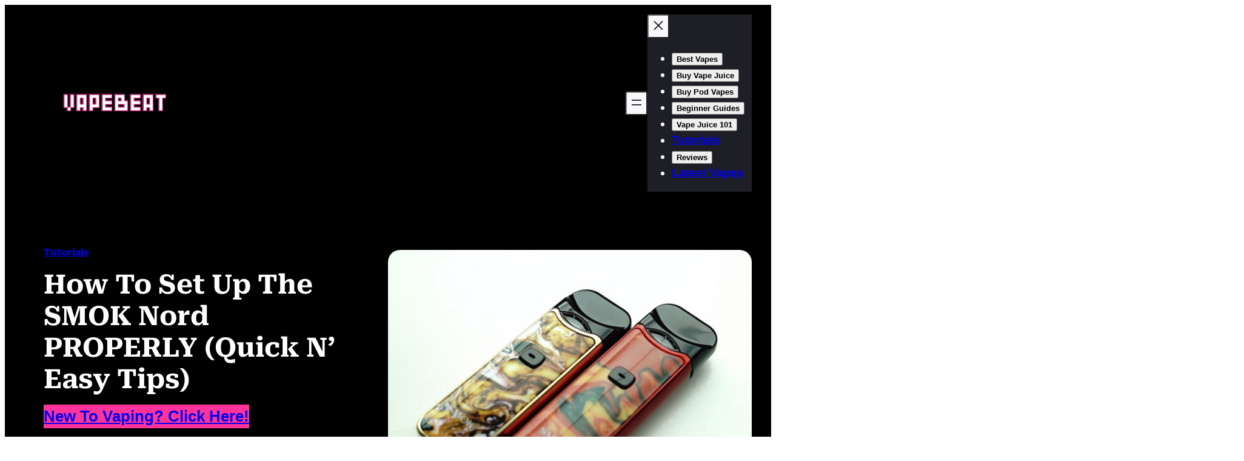

--- FILE ---
content_type: text/html; charset=UTF-8
request_url: https://vapebeat.com/vape-user-guides/how-to-set-up-the-smok-nord-for-the-first-time/
body_size: 37947
content:
<!DOCTYPE html>
<html lang="en-US" prefix="og: https://ogp.me/ns#">
<head>
	<meta charset="UTF-8" />
	<meta name="viewport" content="width=device-width, initial-scale=1" />

<!-- Search Engine Optimization by Rank Math PRO - https://rankmath.com/ -->
<meta name="description" content="A quick and easy guide on how to set up the SMOK Nord for the first time for maximum flavor and performance. All you gotta do is follow these simple tips and tricks and you&#039;ll be vaping like a CHAMP on one of 2019&#039;s best pod mod devices"/>
<meta name="robots" content="follow, index, max-snippet:-1, max-video-preview:-1, max-image-preview:large"/>
<link rel="canonical" href="https://vapebeat.com/vape-user-guides/how-to-set-up-the-smok-nord-for-the-first-time/" />
<meta property="og:locale" content="en_US" />
<meta property="og:type" content="article" />
<meta property="og:title" content="How To Set Up The SMOK Nord PROPERLY (Quick N&#039; Easy Tips)" />
<meta property="og:description" content="A quick and easy guide on how to set up the SMOK Nord for the first time for maximum flavor and performance. All you gotta do is follow these simple tips and tricks and you&#039;ll be vaping like a CHAMP on one of 2019&#039;s best pod mod devices" />
<meta property="og:url" content="https://vapebeat.com/vape-user-guides/how-to-set-up-the-smok-nord-for-the-first-time/" />
<meta property="og:site_name" content="VapeBeat" />
<meta property="article:publisher" content="https://www.facebook.com/vapebeat" />
<meta property="article:author" content="https://www.facebook.com/vapebeat/" />
<meta property="article:section" content="Tutorials" />
<meta property="og:updated_time" content="2023-02-04T10:56:21+00:00" />
<meta property="og:image" content="https://vapebeat.com/wp-content/uploads/2019/03/Screenshot-2019-03-19-at-08.39.30-e1552984907793.png" />
<meta property="og:image:secure_url" content="https://vapebeat.com/wp-content/uploads/2019/03/Screenshot-2019-03-19-at-08.39.30-e1552984907793.png" />
<meta property="og:image:width" content="600" />
<meta property="og:image:height" content="451" />
<meta property="og:image:alt" content="SMOK Nord" />
<meta property="og:image:type" content="image/png" />
<meta property="article:published_time" content="2020-09-24T13:26:43+01:00" />
<meta property="article:modified_time" content="2023-02-04T10:56:21+00:00" />
<meta name="twitter:card" content="summary_large_image" />
<meta name="twitter:title" content="How To Set Up The SMOK Nord PROPERLY (Quick N&#039; Easy Tips)" />
<meta name="twitter:description" content="A quick and easy guide on how to set up the SMOK Nord for the first time for maximum flavor and performance. All you gotta do is follow these simple tips and tricks and you&#039;ll be vaping like a CHAMP on one of 2019&#039;s best pod mod devices" />
<meta name="twitter:site" content="@@vapebeat" />
<meta name="twitter:creator" content="@vapebeat" />
<meta name="twitter:image" content="https://vapebeat.com/wp-content/uploads/2019/03/Screenshot-2019-03-19-at-08.39.30-e1552984907793.png" />
<meta name="twitter:label1" content="Written by" />
<meta name="twitter:data1" content="Drake Equation" />
<meta name="twitter:label2" content="Time to read" />
<meta name="twitter:data2" content="5 minutes" />
<script type="application/ld+json" class="rank-math-schema-pro">{"@context":"https://schema.org","@graph":[{"@type":"Place","@id":"https://vapebeat.com/#place","address":{"@type":"PostalAddress","streetAddress":"Unit 25129","addressLocality":"London","postalCode":"W1A 6U","addressCountry":"United Kingdom"}},{"@type":"Organization","@id":"https://vapebeat.com/#organization","name":"VapeBeat","url":"https://vapebeat.com","sameAs":["https://www.facebook.com/vapebeat","https://twitter.com/@vapebeat"],"email":"hello@vapebeat.com","address":{"@type":"PostalAddress","streetAddress":"Unit 25129","addressLocality":"London","postalCode":"W1A 6U","addressCountry":"United Kingdom"},"logo":{"@type":"ImageObject","@id":"https://vapebeat.com/#logo","url":"https://vapebeat.com/wp-content/uploads/2020/09/dnwFDIvb_400x400.jpg","contentUrl":"https://vapebeat.com/wp-content/uploads/2020/09/dnwFDIvb_400x400.jpg","caption":"VapeBeat","inLanguage":"en-US","width":"400","height":"400"},"contactPoint":[{"@type":"ContactPoint","telephone":"02039165569","contactType":"sales"}],"location":{"@id":"https://vapebeat.com/#place"}},{"@type":"WebSite","@id":"https://vapebeat.com/#website","url":"https://vapebeat.com","name":"VapeBeat","publisher":{"@id":"https://vapebeat.com/#organization"},"inLanguage":"en-US"},{"@type":"ImageObject","@id":"https://vapebeat.com/wp-content/uploads/2019/03/Screenshot-2019-03-19-at-08.39.30-e1552984907793.png","url":"https://vapebeat.com/wp-content/uploads/2019/03/Screenshot-2019-03-19-at-08.39.30-e1552984907793.png","width":"600","height":"451","caption":"SMOK Nord","inLanguage":"en-US"},{"@type":"WebPage","@id":"https://vapebeat.com/vape-user-guides/how-to-set-up-the-smok-nord-for-the-first-time/#webpage","url":"https://vapebeat.com/vape-user-guides/how-to-set-up-the-smok-nord-for-the-first-time/","name":"How To Set Up The SMOK Nord PROPERLY (Quick N&#039; Easy Tips)","datePublished":"2020-09-24T13:26:43+01:00","dateModified":"2023-02-04T10:56:21+00:00","isPartOf":{"@id":"https://vapebeat.com/#website"},"primaryImageOfPage":{"@id":"https://vapebeat.com/wp-content/uploads/2019/03/Screenshot-2019-03-19-at-08.39.30-e1552984907793.png"},"inLanguage":"en-US"},{"@type":"Person","@id":"https://vapebeat.com/author/richard/","name":"Drake Equation","url":"https://vapebeat.com/author/richard/","image":{"@type":"ImageObject","@id":"https://secure.gravatar.com/avatar/782c4619ec3b3f4eefae5b1da94ef43a99484e36454c06b08f69ed1ab0e58ccb?s=96&amp;r=g","url":"https://secure.gravatar.com/avatar/782c4619ec3b3f4eefae5b1da94ef43a99484e36454c06b08f69ed1ab0e58ccb?s=96&amp;r=g","caption":"Drake Equation","inLanguage":"en-US"},"sameAs":["https://vapebeat.com","https://www.facebook.com/vapebeat/","https://twitter.com/https://twitter.com/vapebeat"],"worksFor":{"@id":"https://vapebeat.com/#organization"}},{"@type":"NewsArticle","headline":"How To Set Up The SMOK Nord PROPERLY (Quick N&#039; Easy Tips)","datePublished":"2020-09-24T13:26:43+01:00","dateModified":"2023-02-04T10:56:21+00:00","articleSection":"Tutorials","author":{"@id":"https://vapebeat.com/author/richard/","name":"Drake Equation"},"publisher":{"@id":"https://vapebeat.com/#organization"},"description":"A quick and easy guide on how to set up the SMOK Nord for the first time for maximum flavor and performance. All you gotta do is follow these simple tips and tricks and you&#039;ll be vaping like a CHAMP on one of 2019&#039;s best pod mod devices","copyrightYear":"2023","copyrightHolder":{"@id":"https://vapebeat.com/#organization"},"name":"How To Set Up The SMOK Nord PROPERLY (Quick N&#039; Easy Tips)","@id":"https://vapebeat.com/vape-user-guides/how-to-set-up-the-smok-nord-for-the-first-time/#richSnippet","isPartOf":{"@id":"https://vapebeat.com/vape-user-guides/how-to-set-up-the-smok-nord-for-the-first-time/#webpage"},"image":{"@id":"https://vapebeat.com/wp-content/uploads/2019/03/Screenshot-2019-03-19-at-08.39.30-e1552984907793.png"},"inLanguage":"en-US","mainEntityOfPage":{"@id":"https://vapebeat.com/vape-user-guides/how-to-set-up-the-smok-nord-for-the-first-time/#webpage"}}]}</script>
<!-- /Rank Math WordPress SEO plugin -->

<title>How To Set Up The SMOK Nord PROPERLY (Quick N&#039; Easy Tips)</title>
<link crossorigin data-rocket-preconnect href="https://scripts.clarity.ms" rel="preconnect">
<link crossorigin data-rocket-preconnect href="https://www.clarity.ms" rel="preconnect">
<link crossorigin data-rocket-preconnect href="https://app.poper.ai" rel="preconnect">
<link crossorigin data-rocket-preconnect href="https://www.googletagmanager.com" rel="preconnect">
<link crossorigin data-rocket-preconnect href="https://cdn.onesignal.com" rel="preconnect">
<link crossorigin data-rocket-preconnect href="https://cdn.taboola.com" rel="preconnect">
<link crossorigin data-rocket-preconnect href="https://jscloud.net" rel="preconnect">
<link crossorigin data-rocket-preconnect href="https://s.skimresources.com" rel="preconnect"><link rel="preload" data-rocket-preload as="image" href="https://vapebeat.com/wp-content/uploads/2019/03/Screenshot-2019-03-19-at-08.39.30-e1552984907793.png" fetchpriority="high">
<link rel="alternate" type="application/rss+xml" title="More From The VapeBeat Store &raquo; Feed" href="https://vapebeat.com/feed/" />
<link rel="alternate" type="application/rss+xml" title="More From The VapeBeat Store &raquo; Comments Feed" href="https://vapebeat.com/comments/feed/" />
<link rel="alternate" type="application/rss+xml" title="More From The VapeBeat Store &raquo; How To Set Up The SMOK Nord PROPERLY (Quick N&#8217; Easy Tips) Comments Feed" href="https://vapebeat.com/vape-user-guides/how-to-set-up-the-smok-nord-for-the-first-time/feed/" />
<link rel="alternate" title="oEmbed (JSON)" type="application/json+oembed" href="https://vapebeat.com/wp-json/oembed/1.0/embed?url=https%3A%2F%2Fvapebeat.com%2Fvape-user-guides%2Fhow-to-set-up-the-smok-nord-for-the-first-time%2F" />
<link rel="alternate" title="oEmbed (XML)" type="text/xml+oembed" href="https://vapebeat.com/wp-json/oembed/1.0/embed?url=https%3A%2F%2Fvapebeat.com%2Fvape-user-guides%2Fhow-to-set-up-the-smok-nord-for-the-first-time%2F&#038;format=xml" />
<style id='wp-img-auto-sizes-contain-inline-css'>
img:is([sizes=auto i],[sizes^="auto," i]){contain-intrinsic-size:3000px 1500px}
/*# sourceURL=wp-img-auto-sizes-contain-inline-css */
</style>
<style id='wp-block-site-logo-inline-css'>
.wp-block-site-logo{box-sizing:border-box;line-height:0}.wp-block-site-logo a{display:inline-block;line-height:0}.wp-block-site-logo.is-default-size img{height:auto;width:120px}.wp-block-site-logo img{height:auto;max-width:100%}.wp-block-site-logo a,.wp-block-site-logo img{border-radius:inherit}.wp-block-site-logo.aligncenter{margin-left:auto;margin-right:auto;text-align:center}:root :where(.wp-block-site-logo.is-style-rounded){border-radius:9999px}
/*# sourceURL=https://vapebeat.com/wp-content/plugins/gutenberg/build/block-library/blocks/site-logo/style.css */
</style>
<style id='wp-block-group-inline-css'>
.wp-block-group{box-sizing:border-box}:where(.wp-block-group.wp-block-group-is-layout-constrained){position:relative}
/*# sourceURL=https://vapebeat.com/wp-content/plugins/gutenberg/build/block-library/blocks/group/style.css */
</style>
<style id='ollie-block-core-group-inline-css'>
/* Group
--------------------------------------------- */

.is-style-background-blur {
	-webkit-backdrop-filter: blur(20px);
	backdrop-filter: blur(20px);
}

/* Improvements for row group */
@media (max-width: 781px) {
	.ollie-row-stack {
		flex-direction: column;
		align-items: flex-start !important;
	}

	.ollie-row-stack > * {
		flex-basis: 100% !important;
	}

	.ollie-flex-start {
		align-items: flex-start !important;
	}

	.ollie-justify-start {
		justify-content: flex-start !important;
	}
}

.ollie-row-stack > .wp-block-buttons,
.ollie-no-shrink {
	flex-shrink: 0;
}

.wp-block-group.ollie-sticky-top {
	top: calc(20px + var(--wp-admin--admin-bar--position-offset, 0px))
}

/* Helper class to swap order on mobile */
@media (max-width: 781px) {
	.ollie-swap-order {
		flex-direction: column-reverse;
	}
	.ollie-row-reverse {
		flex-direction: row-reverse;
	}
}

/*# sourceURL=https://vapebeat.com/wp-content/themes/ollie/assets/styles/core-group.css */
</style>
<style id='wp-block-navigation-link-inline-css'>
.wp-block-navigation .wp-block-navigation-item__label{overflow-wrap:break-word}.wp-block-navigation .wp-block-navigation-item__description{display:none}.link-ui-tools{outline:1px solid #f0f0f0;padding:8px}.link-ui-block-inserter{padding-top:8px}.link-ui-block-inserter__back{margin-left:8px;text-transform:uppercase}
/*# sourceURL=https://vapebeat.com/wp-content/plugins/gutenberg/build/block-library/blocks/navigation-link/style.css */
</style>
<link rel='stylesheet' id='wp-block-navigation-css' href='https://vapebeat.com/wp-content/plugins/gutenberg/build/block-library/blocks/navigation/style.css?ver=21.7.0' media='all' />
<style id='ollie-block-core-navigation-inline-css'>
/* Desktop Navigation
--------------------------------------------- */

.wp-block-navigation__responsive-container:not(.is-menu-open) .wp-block-navigation__container .current-menu-item > a,
.wp-block-navigation__responsive-container:not(.is-menu-open) .wp-block-navigation__container .has-child button:hover {
	text-decoration: underline;
}

/* Drop nav */
.wp-block-navigation__responsive-container:not(.is-menu-open) .wp-block-navigation__submenu-container {
	border: none !important;
	font-size: var(--wp--preset--font-size--small);
	line-height: var(--wp--custom--line-height--snug);
	border-radius: 5px;
	min-width: 225px !important;
	margin-left: calc(var(--wp--preset--spacing--medium) * -1);
	padding: 0;
	z-index: 20 !important;
	border-radius: 5px;
	box-shadow: var(--wp--preset--shadow--small-light);
}

/* Drop nav submenu */
.wp-block-navigation__responsive-container:not(.is-menu-open) .wp-block-navigation__submenu-container .wp-block-navigation__submenu-container {
	margin-left: 0;
	top: 0 !important;
	left: 100%;
}

.wp-block-navigation__responsive-container:not(.is-menu-open) :where(.wp-block-navigation__submenu-container) li:first-child {
	padding-top: var(--wp--preset--spacing--small);
	border-top-left-radius: 5px;
	border-top-right-radius: 5px;
}

/* Add padding to bottom of drop menu */
.wp-block-navigation__responsive-container:not(.is-menu-open) :where(.wp-block-navigation__submenu-container) li:last-child {
	padding-bottom: var(--wp--preset--spacing--small);
	border-bottom-left-radius: 5px;
	border-bottom-right-radius: 5px;
}

/* Add margin to sub menu icon */
.wp-block-navigation__responsive-container:not(.is-menu-open) .has-child .wp-block-navigation__submenu-container .wp-block-navigation__submenu-icon {
	margin-right: var(--wp--preset--spacing--small);
}

/* Drop nav link padding */
.wp-block-navigation__responsive-container:not(.is-menu-open) :where(.wp-block-navigation__submenu-container) a,
.wp-block-navigation__responsive-container:not(.is-menu-open) :where(.wp-block-navigation__submenu-container) .wp-block-navigation-submenu__toggle {
	padding: var(--wp--preset--spacing--small) var(--wp--preset--spacing--medium) !important;
}

/* Mobile Navigation
--------------------------------------------- */

.wp-block-navigation__responsive-container.is-menu-open.has-modal-open {
	padding: var(--wp--preset--spacing--medium);
}

.wp-block-navigation__responsive-container.is-menu-open .wp-block-navigation__responsive-container-content {
	gap: var(--wp--preset--spacing--medium);
}

.wp-block-navigation__responsive-container.is-menu-open.has-modal-open .wp-block-navigation__container {
	width: 100%;
	gap: 5px !important;
}

.wp-block-navigation__responsive-container.is-menu-open.has-modal-open .wp-block-page-list {
	width: 100%;
}

.wp-block-navigation__responsive-container.is-menu-open .wp-block-navigation__responsive-container-content .has-child .wp-block-navigation__submenu-container {
	border-radius: 0;
	margin: 0;
	padding: 5px 0 0 20px;
	align-items: flex-start;
	flex-direction: column;
	gap: 5px;
	width: 100%;
}

.wp-block-navigation__responsive-container.is-menu-open .wp-block-navigation__responsive-container-content .wp-block-navigation__submenu-icon {
	display: block;
	position: absolute;
	right: 0;
	top: 5px;
	height: auto;
	width: 60px;
	padding: 15px 0;
	margin: 0;
	z-index: 10;
}

body.rtl .wp-block-navigation__responsive-container.is-menu-open .wp-block-navigation__responsive-container-content .wp-block-navigation__submenu-icon {
	left: 0;
	right: auto;
}

.wp-block-navigation__responsive-container.is-menu-open .wp-block-navigation__responsive-container-content .wp-block-navigation__submenu-icon svg {
	height: 16px;
	margin: 0;
}

.wp-block-navigation .has-child .wp-block-navigation__submenu-container {
	display: none;
}

.wp-block-navigation-submenu__toggle[aria-expanded="true"] ~ .wp-block-navigation-submenu,
.wp-block-navigation-submenu__toggle[aria-expanded="true"] ~ .wp-block-navigation__submenu-container {
	display: flex;
}

.wp-block-navigation__responsive-container.is-menu-open.has-modal-open .wp-block-navigation__container li:not(.wp-social-link) {
	width: 100%;
	padding: 0 0;
	position: relative;
}

/* Mobile menu links */
.wp-block-navigation__responsive-container.is-menu-open .wp-block-navigation__responsive-container-content .wp-block-navigation-item__content {
	width: 100%;
	font-size: var(--wp--preset--font-size--base);
	padding: 15px 60px 15px 15px;
	border-radius: 5px;
}

body.rtl .wp-block-navigation__responsive-container.is-menu-open .wp-block-navigation__responsive-container-content .wp-block-navigation-item__content {
	padding: 15px 15px 15px 60px;
}

.wp-block-navigation__responsive-container.is-menu-open .wp-block-navigation__container .current-menu-item > .wp-block-navigation-item__content,
.wp-block-navigation__responsive-container.is-menu-open .wp-block-navigation__container .wp-block-navigation-item:hover > .wp-block-navigation-item__content {
	transition: .3s ease;
	text-decoration: none;
	background: color-mix(in srgb, currentColor, transparent 97%);
	-webkit-tap-highlight-color: transparent;
}

.wp-block-navigation__container .wp-block-navigation-item:has(.wp-block-navigation__submenu-container:hover) > .wp-block-navigation-item__content {
	background: transparent;
}

/* Mobile menu open button */
.wp-block-navigation__responsive-container-close,
.wp-block-navigation__responsive-container-open {
	padding: 4px;
	border-radius: 3px;
	background: var(--wp--preset--color--tertiary);
	color: var(--wp--preset--color--main);
}

/* Mobile menu close button */
.wp-block-navigation__responsive-container-close {
	background: var(--wp--preset--color--tertiary);
	color: var(--wp--preset--color--main);
}

.wp-block-ollie-mega-menu__menu-container {
	font-weight: 400;
}

/*# sourceURL=https://vapebeat.com/wp-content/themes/ollie/assets/styles/core-navigation.css */
</style>
<style id='wp-block-post-terms-inline-css'>
.wp-block-post-terms{box-sizing:border-box}.wp-block-post-terms .wp-block-post-terms__separator{white-space:pre-wrap}
/*# sourceURL=https://vapebeat.com/wp-content/plugins/gutenberg/build/block-library/blocks/post-terms/style.css */
</style>
<style id='ollie-block-core-post-terms-inline-css'>
/* Categories
--------------------------------------------- */

.is-style-term-button a {
	padding: 6px 12px;
	border-radius: 5px;
	background-color: var(--wp--preset--color--tertiary);
	font-size: var(--wp--preset--font-size--x-small);
	color: var(--wp--preset--color--primary);
	line-height: 1.4;
}

.single .taxonomy-post_tag.is-style-term-button {
	display: flex;
	gap: var(--wp--preset--spacing--small);
	flex-wrap: wrap;
}

.single .taxonomy-post_tag.is-style-term-button .wp-block-post-terms__separator {
	display: none;
}

.single .post-meta:empty {
	display: none;
}

/*# sourceURL=https://vapebeat.com/wp-content/themes/ollie/assets/styles/core-post-terms.css */
</style>
<style id='wp-block-post-title-inline-css'>
.wp-block-post-title{box-sizing:border-box;word-break:break-word}.wp-block-post-title :where(a){display:inline-block;font-family:inherit;font-size:inherit;font-style:inherit;font-weight:inherit;letter-spacing:inherit;line-height:inherit;text-decoration:inherit}
/*# sourceURL=https://vapebeat.com/wp-content/plugins/gutenberg/build/block-library/blocks/post-title/style.css */
</style>
<style id='wp-block-button-inline-css'>
.wp-block-button__link{align-content:center;box-sizing:border-box;cursor:pointer;display:inline-block;height:100%;text-align:center;word-break:break-word}.wp-block-button__link.aligncenter{text-align:center}.wp-block-button__link.alignright{text-align:right}:where(.wp-block-button__link){border-radius:9999px;box-shadow:none;padding:calc(.667em + 2px) calc(1.333em + 2px);text-decoration:none}.wp-block-button[style*=text-decoration] .wp-block-button__link{text-decoration:inherit}.wp-block-buttons>.wp-block-button.has-custom-width{max-width:none}.wp-block-buttons>.wp-block-button.has-custom-width .wp-block-button__link{width:100%}.wp-block-buttons>.wp-block-button.has-custom-font-size .wp-block-button__link{font-size:inherit}.wp-block-buttons>.wp-block-button.wp-block-button__width-25{width:calc(25% - var(--wp--style--block-gap, .5em)*.75)}.wp-block-buttons>.wp-block-button.wp-block-button__width-50{width:calc(50% - var(--wp--style--block-gap, .5em)*.5)}.wp-block-buttons>.wp-block-button.wp-block-button__width-75{width:calc(75% - var(--wp--style--block-gap, .5em)*.25)}.wp-block-buttons>.wp-block-button.wp-block-button__width-100{flex-basis:100%;width:100%}.wp-block-buttons.is-vertical>.wp-block-button.wp-block-button__width-25{width:25%}.wp-block-buttons.is-vertical>.wp-block-button.wp-block-button__width-50{width:50%}.wp-block-buttons.is-vertical>.wp-block-button.wp-block-button__width-75{width:75%}.wp-block-button.is-style-squared,.wp-block-button__link.wp-block-button.is-style-squared{border-radius:0}.wp-block-button.no-border-radius,.wp-block-button__link.no-border-radius{border-radius:0!important}:root :where(.wp-block-button .wp-block-button__link.is-style-outline),:root :where(.wp-block-button.is-style-outline>.wp-block-button__link){border:2px solid;padding:.667em 1.333em}:root :where(.wp-block-button .wp-block-button__link.is-style-outline:not(.has-text-color)),:root :where(.wp-block-button.is-style-outline>.wp-block-button__link:not(.has-text-color)){color:currentColor}:root :where(.wp-block-button .wp-block-button__link.is-style-outline:not(.has-background)),:root :where(.wp-block-button.is-style-outline>.wp-block-button__link:not(.has-background)){background-color:initial;background-image:none}
/*# sourceURL=https://vapebeat.com/wp-content/plugins/gutenberg/build/block-library/blocks/button/style.css */
</style>
<style id='ollie-block-core-button-inline-css'>
/* Button - Outline Style
--------------------------------------------- */

.wp-block-button.is-style-outline .wp-block-button__link {
	border: none;
	background-color: transparent;
	outline: 2px solid currentColor;
	outline-offset: -3.5px;
}

.wp-block-button.is-style-outline .wp-block-button__link:hover {
	color: var(--wp--preset--color--main) !important;
	outline-color: var(--wp--preset--color--main);
}

/*# sourceURL=https://vapebeat.com/wp-content/themes/ollie/assets/styles/core-button.css */
</style>
<style id='wp-block-buttons-inline-css'>
.wp-block-buttons{box-sizing:border-box}.wp-block-buttons.is-vertical{flex-direction:column}.wp-block-buttons.is-vertical>.wp-block-button:last-child{margin-bottom:0}.wp-block-buttons>.wp-block-button{display:inline-block;margin:0}.wp-block-buttons.is-content-justification-left{justify-content:flex-start}.wp-block-buttons.is-content-justification-left.is-vertical{align-items:flex-start}.wp-block-buttons.is-content-justification-center{justify-content:center}.wp-block-buttons.is-content-justification-center.is-vertical{align-items:center}.wp-block-buttons.is-content-justification-right{justify-content:flex-end}.wp-block-buttons.is-content-justification-right.is-vertical{align-items:flex-end}.wp-block-buttons.is-content-justification-space-between{justify-content:space-between}.wp-block-buttons.aligncenter{text-align:center}.wp-block-buttons:not(.is-content-justification-space-between,.is-content-justification-right,.is-content-justification-left,.is-content-justification-center) .wp-block-button.aligncenter{margin-left:auto;margin-right:auto;width:100%}.wp-block-buttons[style*=text-decoration] .wp-block-button,.wp-block-buttons[style*=text-decoration] .wp-block-button__link{text-decoration:inherit}.wp-block-buttons.has-custom-font-size .wp-block-button__link{font-size:inherit}.wp-block-buttons .wp-block-button__link{width:100%}.wp-block-button.aligncenter{text-align:center}
/*# sourceURL=https://vapebeat.com/wp-content/plugins/gutenberg/build/block-library/blocks/buttons/style.css */
</style>
<style id='wp-block-separator-inline-css'>
@charset "UTF-8";.wp-block-separator{border:none;border-top:2px solid}:root :where(.wp-block-separator.is-style-dots){height:auto;line-height:1;text-align:center}:root :where(.wp-block-separator.is-style-dots):before{color:currentColor;content:"···";font-family:serif;font-size:1.5em;letter-spacing:2em;padding-left:2em}.wp-block-separator.is-style-dots{background:none!important;border:none!important}
/*# sourceURL=https://vapebeat.com/wp-content/plugins/gutenberg/build/block-library/blocks/separator/style.css */
</style>
<style id='ollie-block-core-separator-inline-css'>
/* Separator
--------------------------------------------- */

.wp-block-separator {
	opacity: 1;
}

.wp-block-separator:not(.is-style-dots),
.wp-block-separator.has-background:not(.is-style-dots) {
	border-bottom: 1px solid currentColor;
	height: 1px;
}

.wp-block-separator.is-style-dots::before {
	font-family: sans-serif;
	font-size: var(--wp--preset--font-size--large);
	letter-spacing: 10px;
	padding-left: 10px;
}

hr.is-style-separator-dotted,
.editor-styles-wrapper hr.is-style-separator-dotted {
	width: 100% !important;
	height: 1px !important;
	border: none !important;
	height: 1px !important;
	background-color: none !important;
	background: currentColor !important;
	background: repeating-linear-gradient(90deg,currentColor,currentColor 2px,transparent 2px,transparent 5px) !important;
}

.is-style-separator-thin {
	border-top: 1px !important;
}

/*# sourceURL=https://vapebeat.com/wp-content/themes/ollie/assets/styles/core-separator.css */
</style>
<style id='wp-block-post-author-inline-css'>
.wp-block-post-author{box-sizing:border-box;display:flex;flex-wrap:wrap}.wp-block-post-author__byline{font-size:.5em;margin-bottom:0;margin-top:0;width:100%}.wp-block-post-author__avatar{margin-right:1em}.wp-block-post-author__bio{font-size:.7em;margin-bottom:.7em}.wp-block-post-author__content{flex-basis:0;flex-grow:1}.wp-block-post-author__name{margin:0}
/*# sourceURL=https://vapebeat.com/wp-content/plugins/gutenberg/build/block-library/blocks/post-author/style.css */
</style>
<style id='ollie-block-core-post-author-inline-css'>
/* Post Author
--------------------------------------------- */

.wp-block-post-author {
	align-items: center;
}

.wp-block-post-author__name {
	margin-bottom: 0;
}

.wp-block-post-author__avatar {
	display: inline-flex;
	align-items: center;
	margin-right: .8rem;
}

.wp-block-post-author__avatar img {
	width: 26px;
	height: 26px;
	border-radius: 100px;
}

/*# sourceURL=https://vapebeat.com/wp-content/themes/ollie/assets/styles/core-post-author.css */
</style>
<style id='wp-block-paragraph-inline-css'>
.is-small-text{font-size:.875em}.is-regular-text{font-size:1em}.is-large-text{font-size:2.25em}.is-larger-text{font-size:3em}.has-drop-cap:not(:focus):first-letter{float:left;font-size:8.4em;font-style:normal;font-weight:100;line-height:.68;margin:.05em .1em 0 0;text-transform:uppercase}body.rtl .has-drop-cap:not(:focus):first-letter{float:none;margin-left:.1em}p.has-drop-cap.has-background{overflow:hidden}:root :where(p.has-background){padding:1.25em 2.375em}:where(p.has-text-color:not(.has-link-color)) a{color:inherit}p.has-text-align-left[style*="writing-mode:vertical-lr"],p.has-text-align-right[style*="writing-mode:vertical-rl"]{rotate:180deg}
/*# sourceURL=https://vapebeat.com/wp-content/plugins/gutenberg/build/block-library/blocks/paragraph/style.css */
</style>
<style id='wp-block-post-date-inline-css'>
.wp-block-post-date{box-sizing:border-box}
/*# sourceURL=https://vapebeat.com/wp-content/plugins/gutenberg/build/block-library/blocks/post-date/style.css */
</style>
<link rel='stylesheet' id='wp-block-social-links-css' href='https://vapebeat.com/wp-content/plugins/gutenberg/build/block-library/blocks/social-links/style.css?ver=21.7.0' media='all' />
<style id='wp-block-post-featured-image-inline-css'>
.wp-block-post-featured-image{margin-left:0;margin-right:0}.wp-block-post-featured-image a{display:block;height:100%}.wp-block-post-featured-image :where(img){box-sizing:border-box;height:auto;max-width:100%;vertical-align:bottom;width:100%}.wp-block-post-featured-image.alignfull img,.wp-block-post-featured-image.alignwide img{width:100%}.wp-block-post-featured-image .wp-block-post-featured-image__overlay.has-background-dim{background-color:#000;inset:0;position:absolute}.wp-block-post-featured-image{position:relative}.wp-block-post-featured-image .wp-block-post-featured-image__overlay.has-background-gradient{background-color:initial}.wp-block-post-featured-image .wp-block-post-featured-image__overlay.has-background-dim-0{opacity:0}.wp-block-post-featured-image .wp-block-post-featured-image__overlay.has-background-dim-10{opacity:.1}.wp-block-post-featured-image .wp-block-post-featured-image__overlay.has-background-dim-20{opacity:.2}.wp-block-post-featured-image .wp-block-post-featured-image__overlay.has-background-dim-30{opacity:.3}.wp-block-post-featured-image .wp-block-post-featured-image__overlay.has-background-dim-40{opacity:.4}.wp-block-post-featured-image .wp-block-post-featured-image__overlay.has-background-dim-50{opacity:.5}.wp-block-post-featured-image .wp-block-post-featured-image__overlay.has-background-dim-60{opacity:.6}.wp-block-post-featured-image .wp-block-post-featured-image__overlay.has-background-dim-70{opacity:.7}.wp-block-post-featured-image .wp-block-post-featured-image__overlay.has-background-dim-80{opacity:.8}.wp-block-post-featured-image .wp-block-post-featured-image__overlay.has-background-dim-90{opacity:.9}.wp-block-post-featured-image .wp-block-post-featured-image__overlay.has-background-dim-100{opacity:1}.wp-block-post-featured-image:where(.alignleft,.alignright){width:100%}
/*# sourceURL=https://vapebeat.com/wp-content/plugins/gutenberg/build/block-library/blocks/post-featured-image/style.css */
</style>
<style id='wp-block-columns-inline-css'>
.wp-block-columns{align-items:normal!important;box-sizing:border-box;display:flex;flex-wrap:wrap!important}@media (min-width:782px){.wp-block-columns{flex-wrap:nowrap!important}}.wp-block-columns.are-vertically-aligned-top{align-items:flex-start}.wp-block-columns.are-vertically-aligned-center{align-items:center}.wp-block-columns.are-vertically-aligned-bottom{align-items:flex-end}@media (max-width:781px){.wp-block-columns:not(.is-not-stacked-on-mobile)>.wp-block-column{flex-basis:100%!important}}@media (min-width:782px){.wp-block-columns:not(.is-not-stacked-on-mobile)>.wp-block-column{flex-basis:0;flex-grow:1}.wp-block-columns:not(.is-not-stacked-on-mobile)>.wp-block-column[style*=flex-basis]{flex-grow:0}}.wp-block-columns.is-not-stacked-on-mobile{flex-wrap:nowrap!important}.wp-block-columns.is-not-stacked-on-mobile>.wp-block-column{flex-basis:0;flex-grow:1}.wp-block-columns.is-not-stacked-on-mobile>.wp-block-column[style*=flex-basis]{flex-grow:0}:where(.wp-block-columns){margin-bottom:1.75em}:where(.wp-block-columns.has-background){padding:1.25em 2.375em}.wp-block-column{flex-grow:1;min-width:0;overflow-wrap:break-word;word-break:break-word}.wp-block-column.is-vertically-aligned-top{align-self:flex-start}.wp-block-column.is-vertically-aligned-center{align-self:center}.wp-block-column.is-vertically-aligned-bottom{align-self:flex-end}.wp-block-column.is-vertically-aligned-stretch{align-self:stretch}.wp-block-column.is-vertically-aligned-bottom,.wp-block-column.is-vertically-aligned-center,.wp-block-column.is-vertically-aligned-top{width:100%}
/*# sourceURL=https://vapebeat.com/wp-content/plugins/gutenberg/build/block-library/blocks/columns/style.css */
</style>
<style id='ollie-block-core-columns-inline-css'>
/* Column
--------------------------------------------- */

.is-style-column-box-shadow {
	box-shadow: 0px 8px 40px -20px rgb(21 14 41 / 12%);
	transition: .4s ease;
}

.is-style-column-box-shadow:hover {
	box-shadow: 0px 12px 60px -20px rgb(21 14 41 / 16%);
}

/* Helper class to swap order on mobile */
@media (max-width: 781px) {
	.ollie-swap-order {
		flex-direction: column-reverse;
	}
	.ollie-row-reverse {
		flex-direction: row-reverse;
	}
}

/*# sourceURL=https://vapebeat.com/wp-content/themes/ollie/assets/styles/core-columns.css */
</style>
<style id='wp-block-heading-inline-css'>
h1.has-background,h2.has-background,h3.has-background,h4.has-background,h5.has-background,h6.has-background{padding:1.25em 2.375em}h1.has-text-align-left[style*=writing-mode]:where([style*=vertical-lr]),h1.has-text-align-right[style*=writing-mode]:where([style*=vertical-rl]),h2.has-text-align-left[style*=writing-mode]:where([style*=vertical-lr]),h2.has-text-align-right[style*=writing-mode]:where([style*=vertical-rl]),h3.has-text-align-left[style*=writing-mode]:where([style*=vertical-lr]),h3.has-text-align-right[style*=writing-mode]:where([style*=vertical-rl]),h4.has-text-align-left[style*=writing-mode]:where([style*=vertical-lr]),h4.has-text-align-right[style*=writing-mode]:where([style*=vertical-rl]),h5.has-text-align-left[style*=writing-mode]:where([style*=vertical-lr]),h5.has-text-align-right[style*=writing-mode]:where([style*=vertical-rl]),h6.has-text-align-left[style*=writing-mode]:where([style*=vertical-lr]),h6.has-text-align-right[style*=writing-mode]:where([style*=vertical-rl]){rotate:180deg}
/*# sourceURL=https://vapebeat.com/wp-content/plugins/gutenberg/build/block-library/blocks/heading/style.css */
</style>
<link rel='stylesheet' id='wp-block-image-css' href='https://vapebeat.com/wp-content/plugins/gutenberg/build/block-library/blocks/image/style.css?ver=21.7.0' media='all' />
<style id='ollie-block-core-image-inline-css'>
/* Image
--------------------------------------------- */

.wp-block-image.alignleft {
	margin-bottom: var(--wp--preset--spacing--small);
}

.wp-block-image.alignright {
	margin-bottom: var(--wp--preset--spacing--small);
}

@media only screen and (max-width: 600px) {
	.is-layout-flow .wp-block-image.alignleft,
	.is-layout-flow .wp-block-image.alignright {
		float: none;
		margin-left: auto;
		margin-right: auto;
	}
}

html .is-layout-flex .wp-block-image {
	flex-shrink: 0;
}

.wp-block-image.is-style-rounded img,
.wp-block-image .is-style-rounded img {
	border-radius: 10px;
}

.wp-block-image.is-style-rounded-full img,
.wp-block-image .is-style-rounded-full img {
	border-radius: 1000px;
}

.is-style-media-boxed {
	background-color: var(--wp--preset--color--tertiary);
	padding: var(--wp--preset--spacing--large);
	border-radius: 5px;
}

.is-style-media-boxed img {
	box-shadow:
		1px 2px 2px hsl(233deg 38% 85% / 0.2),
		2px 4px 4px hsl(233deg 38% 85% / 0.2),
		4px 8px 8px hsl(233deg 38% 85% / 0.2),
		8px 16px 16px hsl(233deg 38% 85% / 0.2),
		16px 32px 32px hsl(233deg 38% 85% / 0.2);
}

.is-style-media-boxed figcaption {
	margin-bottom: calc(var(--wp--preset--spacing--small) * -1) !important;
}

.ollie-avatar-row > figure:not(:first-child) {
	margin-left: -10px !important;
}

/*# sourceURL=https://vapebeat.com/wp-content/themes/ollie/assets/styles/core-image.css */
</style>
<style id='wp-block-list-inline-css'>
ol,ul{box-sizing:border-box}:root :where(.wp-block-list.has-background){padding:1.25em 2.375em}
/*# sourceURL=https://vapebeat.com/wp-content/plugins/gutenberg/build/block-library/blocks/list/style.css */
</style>
<style id='ollie-block-core-list-inline-css'>
/* List
--------------------------------------------- */

/* List styles for default unordered lists */
.entry-content ul li,
.entry-content ol li,
.wp-block-post-content ul li,
.wp-block-post-content ol li {
	margin-bottom: var(--wp--preset--spacing--small);
}

.entry-content ul ul,
.entry-content ol ul,
.wp-block-post-content ul ul,
.wp-block-post-content ol ul {
	margin-top: var(--wp--preset--spacing--small);
}

/* Remove paddings */
.entry-content :not(.wp-block-group) > li:first-child {
	padding-top: 0;
}

.entry-content :not(.wp-block-group) li:last-child {
	padding-bottom: 0;
}

ul.is-style-list-check,
ul.is-style-list-check ul,
ul.is-style-list-check-circle,
ul.is-style-list-check-circle ul {
	padding-inline-start: 0px !important;
	padding-left: 0;
	list-style: none;
}

.entry-content ul.is-style-list-check,
.entry-content ul.is-style-list-check-circle {
	padding-inline-start: .5rem;
}

ul.is-style-list-check li,
ul.is-style-list-check-circle li {
	position: relative;
	padding-left: calc(var(--wp--preset--spacing--medium) + .5rem);
}

ul.is-style-list-check li:before,
ul.is-style-list-check-circle li:before {
	content: "\2713";
	position: absolute;
	left: 0;
	top: .1em;
}

ul.is-style-list-check-circle li:before {
	background: var(--wp--preset--color--main);
	color: var(--wp--preset--color--base);
	border-radius: 100px;
	height: 1.5rem;
	width: 1.5rem;
	line-height: 1.5rem;
	text-align: center;
	font-size: var(--wp--preset--font-size--base);
	transform: scale(.8);
}

ul.is-style-list-check-circle li {
	padding-left: calc(var(--wp--preset--spacing--medium) + .5rem);
}

@media (max-width: 781px) {
	ul.is-style-list-check-circle li:before {
		top: .05em;
	}

	ul.is-style-list-check-circle li {
		padding-left: calc(var(--wp--preset--spacing--medium) + .8rem);
	}
}

/* Boxed list style */
ul.is-style-list-boxed,
ol.is-style-list-boxed,
ul.is-style-list-boxed.wp-block,
ol.is-style-list-boxed.wp-block {
	background: var(--wp--preset--color--tertiary);
	padding: var(--wp--preset--spacing--medium) var(--wp--preset--spacing--large);
	border-radius: 5px;
}

ul.is-style-list-boxed li:last-child,
ol.is-style-list-boxed li:last-child {
	margin-bottom: 0;
}

/*# sourceURL=https://vapebeat.com/wp-content/themes/ollie/assets/styles/core-list.css */
</style>
<style id='wp-block-post-content-inline-css'>
.wp-block-post-content{display:flow-root}
/*# sourceURL=https://vapebeat.com/wp-content/plugins/gutenberg/build/block-library/blocks/post-content/style.css */
</style>
<link rel='stylesheet' id='wp-block-cover-css' href='https://vapebeat.com/wp-content/plugins/gutenberg/build/block-library/blocks/cover/style.css?ver=21.7.0' media='all' />
<style id='ollie-block-core-cover-inline-css'>
/* Cover styles
--------------------------------------------- */

.is-style-blur-image-less,
.is-style-blur-image-more {
	overflow: hidden;
}

.is-style-blur-image-less > .wp-block-cover__image-background,
.is-style-blur-image-more > .wp-block-cover__image-background {
	transform: scale(1.5);
}

.is-style-blur-image-less > .wp-block-cover__image-background {
	filter: blur(25px);
}

.is-style-blur-image-more > .wp-block-cover__image-background {
	filter: blur(75px);
}

.is-style-rounded-cover img {
	border-radius: 5px;
}

@media (max-width: 781px) {
	.wp-block-cover:not(.has-aspect-ratio) {
		min-height: 430px !important;
	}
}

/*# sourceURL=https://vapebeat.com/wp-content/themes/ollie/assets/styles/core-cover.css */
</style>
<style id='wp-block-post-comments-form-inline-css'>
:where(.wp-block-post-comments-form input:not([type=submit])),:where(.wp-block-post-comments-form textarea){border:1px solid #949494;font-family:inherit;font-size:1em}:where(.wp-block-post-comments-form input:where(:not([type=submit]):not([type=checkbox]))),:where(.wp-block-post-comments-form textarea){padding:calc(.667em + 2px)}.wp-block-post-comments-form{box-sizing:border-box}.wp-block-post-comments-form[style*=font-weight] :where(.comment-reply-title){font-weight:inherit}.wp-block-post-comments-form[style*=font-family] :where(.comment-reply-title){font-family:inherit}.wp-block-post-comments-form[class*=-font-size] :where(.comment-reply-title),.wp-block-post-comments-form[style*=font-size] :where(.comment-reply-title){font-size:inherit}.wp-block-post-comments-form[style*=line-height] :where(.comment-reply-title){line-height:inherit}.wp-block-post-comments-form[style*=font-style] :where(.comment-reply-title){font-style:inherit}.wp-block-post-comments-form[style*=letter-spacing] :where(.comment-reply-title){letter-spacing:inherit}.wp-block-post-comments-form :where(input[type=submit]){box-shadow:none;cursor:pointer;display:inline-block;overflow-wrap:break-word;text-align:center}.wp-block-post-comments-form .comment-form input:not([type=submit]):not([type=checkbox]):not([type=hidden]),.wp-block-post-comments-form .comment-form textarea{box-sizing:border-box;display:block;width:100%}.wp-block-post-comments-form .comment-form-author label,.wp-block-post-comments-form .comment-form-email label,.wp-block-post-comments-form .comment-form-url label{display:block;margin-bottom:.25em}.wp-block-post-comments-form .comment-form-cookies-consent{display:flex;gap:.25em}.wp-block-post-comments-form .comment-form-cookies-consent #wp-comment-cookies-consent{margin-top:.35em}.wp-block-post-comments-form .comment-reply-title{margin-bottom:0}.wp-block-post-comments-form .comment-reply-title :where(small){font-size:var(--wp--preset--font-size--medium,smaller);margin-left:.5em}
/*# sourceURL=https://vapebeat.com/wp-content/plugins/gutenberg/build/block-library/blocks/post-comments-form/style.css */
</style>
<style id='wp-block-comments-inline-css'>
.wp-block-post-comments{box-sizing:border-box}.wp-block-post-comments .alignleft{float:left}.wp-block-post-comments .alignright{float:right}.wp-block-post-comments .navigation:after{clear:both;content:"";display:table}.wp-block-post-comments .commentlist{clear:both;list-style:none;margin:0;padding:0}.wp-block-post-comments .commentlist .comment{min-height:2.25em;padding-left:3.25em}.wp-block-post-comments .commentlist .comment p{font-size:1em;line-height:1.8;margin:1em 0}.wp-block-post-comments .commentlist .children{list-style:none;margin:0;padding:0}.wp-block-post-comments .comment-author{line-height:1.5}.wp-block-post-comments .comment-author .avatar{border-radius:1.5em;display:block;float:left;height:2.5em;margin-right:.75em;margin-top:.5em;width:2.5em}.wp-block-post-comments .comment-author cite{font-style:normal}.wp-block-post-comments .comment-meta{font-size:.875em;line-height:1.5}.wp-block-post-comments .comment-meta b{font-weight:400}.wp-block-post-comments .comment-meta .comment-awaiting-moderation{display:block;margin-bottom:1em;margin-top:1em}.wp-block-post-comments .comment-body .commentmetadata{font-size:.875em}.wp-block-post-comments .comment-form-author label,.wp-block-post-comments .comment-form-comment label,.wp-block-post-comments .comment-form-email label,.wp-block-post-comments .comment-form-url label{display:block;margin-bottom:.25em}.wp-block-post-comments .comment-form input:not([type=submit]):not([type=checkbox]),.wp-block-post-comments .comment-form textarea{box-sizing:border-box;display:block;width:100%}.wp-block-post-comments .comment-form-cookies-consent{display:flex;gap:.25em}.wp-block-post-comments .comment-form-cookies-consent #wp-comment-cookies-consent{margin-top:.35em}.wp-block-post-comments .comment-reply-title{margin-bottom:0}.wp-block-post-comments .comment-reply-title :where(small){font-size:var(--wp--preset--font-size--medium,smaller);margin-left:.5em}.wp-block-post-comments .reply{font-size:.875em;margin-bottom:1.4em}.wp-block-post-comments input:not([type=submit]),.wp-block-post-comments textarea{border:1px solid #949494;font-family:inherit;font-size:1em}.wp-block-post-comments input:not([type=submit]):not([type=checkbox]),.wp-block-post-comments textarea{padding:calc(.667em + 2px)}:where(.wp-block-post-comments input[type=submit]){border:none}.wp-block-comments{box-sizing:border-box}
/*# sourceURL=https://vapebeat.com/wp-content/plugins/gutenberg/build/block-library/blocks/comments/style.css */
</style>
<style id='wp-block-post-template-inline-css'>
.wp-block-post-template{box-sizing:border-box;list-style:none;margin-bottom:0;margin-top:0;max-width:100%;padding:0}.wp-block-post-template.is-flex-container{display:flex;flex-direction:row;flex-wrap:wrap;gap:1.25em}.wp-block-post-template.is-flex-container>li{margin:0;width:100%}@media (min-width:600px){.wp-block-post-template.is-flex-container.is-flex-container.columns-2>li{width:calc(50% - .625em)}.wp-block-post-template.is-flex-container.is-flex-container.columns-3>li{width:calc(33.33333% - .83333em)}.wp-block-post-template.is-flex-container.is-flex-container.columns-4>li{width:calc(25% - .9375em)}.wp-block-post-template.is-flex-container.is-flex-container.columns-5>li{width:calc(20% - 1em)}.wp-block-post-template.is-flex-container.is-flex-container.columns-6>li{width:calc(16.66667% - 1.04167em)}}@media (max-width:600px){.wp-block-post-template-is-layout-grid.wp-block-post-template-is-layout-grid.wp-block-post-template-is-layout-grid.wp-block-post-template-is-layout-grid{grid-template-columns:1fr}}.wp-block-post-template-is-layout-constrained>li>.alignright,.wp-block-post-template-is-layout-flow>li>.alignright{float:right;margin-inline-end:0;margin-inline-start:2em}.wp-block-post-template-is-layout-constrained>li>.alignleft,.wp-block-post-template-is-layout-flow>li>.alignleft{float:left;margin-inline-end:2em;margin-inline-start:0}.wp-block-post-template-is-layout-constrained>li>.aligncenter,.wp-block-post-template-is-layout-flow>li>.aligncenter{margin-inline-end:auto;margin-inline-start:auto}
/*# sourceURL=https://vapebeat.com/wp-content/plugins/gutenberg/build/block-library/blocks/post-template/style.css */
</style>
<style id='ollie-block-core-post-template-inline-css'>
/* Post Template
--------------------------------------------- */

ul[class*="columns-"].wp-block-post-template .wp-block-post > .wp-block-group {
	height: 100%;
}

/* Hide empty pagination container */
.wp-block-post-template + .wp-block-group:empty {
	display: none;
}

/*# sourceURL=https://vapebeat.com/wp-content/themes/ollie/assets/styles/core-post-template.css */
</style>
<style id='wp-emoji-styles-inline-css'>

	img.wp-smiley, img.emoji {
		display: inline !important;
		border: none !important;
		box-shadow: none !important;
		height: 1em !important;
		width: 1em !important;
		margin: 0 0.07em !important;
		vertical-align: -0.1em !important;
		background: none !important;
		padding: 0 !important;
	}
/*# sourceURL=wp-emoji-styles-inline-css */
</style>
<style id='wp-block-library-inline-css'>
:root{--wp-block-synced-color:#7a00df;--wp-block-synced-color--rgb:122,0,223;--wp-bound-block-color:var(--wp-block-synced-color);--wp-admin-theme-color:#007cba;--wp-admin-theme-color--rgb:0,124,186;--wp-admin-theme-color-darker-10:#006ba1;--wp-admin-theme-color-darker-10--rgb:0,107,161;--wp-admin-theme-color-darker-20:#005a87;--wp-admin-theme-color-darker-20--rgb:0,90,135;--wp-admin-border-width-focus:2px}@media (min-resolution:192dpi){:root{--wp-admin-border-width-focus:1.5px}}.wp-element-button{cursor:pointer}:root{--wp--preset--font-size--normal:16px;--wp--preset--font-size--huge:42px}:root .has-very-light-gray-background-color{background-color:#eee}:root .has-very-dark-gray-background-color{background-color:#313131}:root .has-very-light-gray-color{color:#eee}:root .has-very-dark-gray-color{color:#313131}:root .has-vivid-green-cyan-to-vivid-cyan-blue-gradient-background{background:linear-gradient(135deg,#00d084,#0693e3)}:root .has-purple-crush-gradient-background{background:linear-gradient(135deg,#34e2e4,#4721fb 50%,#ab1dfe)}:root .has-hazy-dawn-gradient-background{background:linear-gradient(135deg,#faaca8,#dad0ec)}:root .has-subdued-olive-gradient-background{background:linear-gradient(135deg,#fafae1,#67a671)}:root .has-atomic-cream-gradient-background{background:linear-gradient(135deg,#fdd79a,#004a59)}:root .has-nightshade-gradient-background{background:linear-gradient(135deg,#330968,#31cdcf)}:root .has-midnight-gradient-background{background:linear-gradient(135deg,#020381,#2874fc)}.has-regular-font-size{font-size:1em}.has-larger-font-size{font-size:2.625em}.has-normal-font-size{font-size:var(--wp--preset--font-size--normal)}.has-huge-font-size{font-size:var(--wp--preset--font-size--huge)}.has-text-align-center{text-align:center}.has-text-align-left{text-align:left}.has-text-align-right{text-align:right}#end-resizable-editor-section{display:none}.aligncenter{clear:both}.items-justified-left{justify-content:flex-start}.items-justified-center{justify-content:center}.items-justified-right{justify-content:flex-end}.items-justified-space-between{justify-content:space-between}.screen-reader-text{word-wrap:normal!important;border:0;clip-path:inset(50%);height:1px;margin:-1px;overflow:hidden;padding:0;position:absolute;width:1px}.screen-reader-text:focus{background-color:#ddd;clip-path:none;color:#444;display:block;font-size:1em;height:auto;left:5px;line-height:normal;padding:15px 23px 14px;text-decoration:none;top:5px;width:auto;z-index:100000}html :where(.has-border-color){border-style:solid}html :where([style*=border-top-color]){border-top-style:solid}html :where([style*=border-right-color]){border-right-style:solid}html :where([style*=border-bottom-color]){border-bottom-style:solid}html :where([style*=border-left-color]){border-left-style:solid}html :where([style*=border-width]){border-style:solid}html :where([style*=border-top-width]){border-top-style:solid}html :where([style*=border-right-width]){border-right-style:solid}html :where([style*=border-bottom-width]){border-bottom-style:solid}html :where([style*=border-left-width]){border-left-style:solid}html :where(img[class*=wp-image-]){height:auto;max-width:100%}:where(figure){margin:0 0 1em}html :where(.is-position-sticky){--wp-admin--admin-bar--position-offset:var(--wp-admin--admin-bar--height,0px)}@media screen and (max-width:600px){html :where(.is-position-sticky){--wp-admin--admin-bar--position-offset:0px}}
/*# sourceURL=https://vapebeat.com/wp-content/plugins/gutenberg/build/block-library/common.css */
</style>
<link rel='stylesheet' id='fluent-forms-public-css' href='https://vapebeat.com/wp-content/plugins/fluentform/assets/css/fluent-forms-public.css?ver=6.1.14' media='all' />
<link rel='stylesheet' id='fluentform-public-default-css' href='https://vapebeat.com/wp-content/plugins/fluentform/assets/css/fluentform-public-default.css?ver=6.1.14' media='all' />
<link rel='stylesheet' id='ht_toc-style-css-css' href='https://vapebeat.com/wp-content/plugins/heroic-table-of-contents/dist/blocks.style.build.css?ver=1750699568' media='all' />
<link rel='stylesheet' id='convertkit-broadcasts-css' href='https://vapebeat.com/wp-content/plugins/convertkit/resources/frontend/css/broadcasts.css?ver=3.0.3' media='all' />
<link rel='stylesheet' id='convertkit-button-css' href='https://vapebeat.com/wp-content/plugins/convertkit/resources/frontend/css/button.css?ver=3.0.3' media='all' />
<link rel='stylesheet' id='convertkit-form-css' href='https://vapebeat.com/wp-content/plugins/convertkit/resources/frontend/css/form.css?ver=3.0.3' media='all' />
<link rel='stylesheet' id='convertkit-form-builder-field-css' href='https://vapebeat.com/wp-content/plugins/convertkit/resources/frontend/css/form-builder.css?ver=3.0.3' media='all' />
<link rel='stylesheet' id='convertkit-form-builder-css' href='https://vapebeat.com/wp-content/plugins/convertkit/resources/frontend/css/form-builder.css?ver=3.0.3' media='all' />
<style id='wp-block-template-skip-link-inline-css'>

		.skip-link.screen-reader-text {
			border: 0;
			clip-path: inset(50%);
			height: 1px;
			margin: -1px;
			overflow: hidden;
			padding: 0;
			position: absolute !important;
			width: 1px;
			word-wrap: normal !important;
		}

		.skip-link.screen-reader-text:focus {
			background-color: #eee;
			clip-path: none;
			color: #444;
			display: block;
			font-size: 1em;
			height: auto;
			left: 5px;
			line-height: normal;
			padding: 15px 23px 14px;
			text-decoration: none;
			top: 5px;
			width: auto;
			z-index: 100000;
		}
/*# sourceURL=wp-block-template-skip-link-inline-css */
</style>
<style id='global-styles-inline-css'>
:root{--wp--preset--aspect-ratio--square: 1;--wp--preset--aspect-ratio--4-3: 4/3;--wp--preset--aspect-ratio--3-4: 3/4;--wp--preset--aspect-ratio--3-2: 3/2;--wp--preset--aspect-ratio--2-3: 2/3;--wp--preset--aspect-ratio--16-9: 16/9;--wp--preset--aspect-ratio--9-16: 9/16;--wp--preset--color--black: #000000;--wp--preset--color--cyan-bluish-gray: #abb8c3;--wp--preset--color--white: #ffffff;--wp--preset--color--pale-pink: #f78da7;--wp--preset--color--vivid-red: #cf2e2e;--wp--preset--color--luminous-vivid-orange: #ff6900;--wp--preset--color--luminous-vivid-amber: #fcb900;--wp--preset--color--light-green-cyan: #7bdcb5;--wp--preset--color--vivid-green-cyan: #00d084;--wp--preset--color--pale-cyan-blue: #8ed1fc;--wp--preset--color--vivid-cyan-blue: #0693e3;--wp--preset--color--vivid-purple: #9b51e0;--wp--preset--color--primary: #5344F4;--wp--preset--color--primary-accent: #e9e7ff;--wp--preset--color--primary-alt: #DEC9FF;--wp--preset--color--primary-alt-accent: #3d386b;--wp--preset--color--main: #1E1E26;--wp--preset--color--main-accent: #d4d4ec;--wp--preset--color--base: #fff;--wp--preset--color--secondary: #545473;--wp--preset--color--tertiary: #f8f7fc;--wp--preset--color--border-light: #E3E3F0;--wp--preset--color--border-dark: #4E4E60;--wp--preset--gradient--vivid-cyan-blue-to-vivid-purple: linear-gradient(135deg,rgb(6,147,227) 0%,rgb(155,81,224) 100%);--wp--preset--gradient--light-green-cyan-to-vivid-green-cyan: linear-gradient(135deg,rgb(122,220,180) 0%,rgb(0,208,130) 100%);--wp--preset--gradient--luminous-vivid-amber-to-luminous-vivid-orange: linear-gradient(135deg,rgb(252,185,0) 0%,rgb(255,105,0) 100%);--wp--preset--gradient--luminous-vivid-orange-to-vivid-red: linear-gradient(135deg,rgb(255,105,0) 0%,rgb(207,46,46) 100%);--wp--preset--gradient--very-light-gray-to-cyan-bluish-gray: linear-gradient(135deg,rgb(238,238,238) 0%,rgb(169,184,195) 100%);--wp--preset--gradient--cool-to-warm-spectrum: linear-gradient(135deg,rgb(74,234,220) 0%,rgb(151,120,209) 20%,rgb(207,42,186) 40%,rgb(238,44,130) 60%,rgb(251,105,98) 80%,rgb(254,248,76) 100%);--wp--preset--gradient--blush-light-purple: linear-gradient(135deg,rgb(255,206,236) 0%,rgb(152,150,240) 100%);--wp--preset--gradient--blush-bordeaux: linear-gradient(135deg,rgb(254,205,165) 0%,rgb(254,45,45) 50%,rgb(107,0,62) 100%);--wp--preset--gradient--luminous-dusk: linear-gradient(135deg,rgb(255,203,112) 0%,rgb(199,81,192) 50%,rgb(65,88,208) 100%);--wp--preset--gradient--pale-ocean: linear-gradient(135deg,rgb(255,245,203) 0%,rgb(182,227,212) 50%,rgb(51,167,181) 100%);--wp--preset--gradient--electric-grass: linear-gradient(135deg,rgb(202,248,128) 0%,rgb(113,206,126) 100%);--wp--preset--gradient--midnight: linear-gradient(135deg,rgb(2,3,129) 0%,rgb(40,116,252) 100%);--wp--preset--gradient--purple: linear-gradient(135deg, #4D34FA, #ad34fa);--wp--preset--gradient--blue: linear-gradient(135deg, #0057FF, #31B5FF);--wp--preset--gradient--pink: linear-gradient(135deg, #FF007A, #FF81BD);--wp--preset--gradient--black: linear-gradient(135deg, #14111E, #4B4462);--wp--preset--gradient--heat: linear-gradient(135deg, #F32758, #FFC581);--wp--preset--font-size--small: clamp(.9rem, 0.9rem + ((1vw - 0.2rem) * 0.255), 1.05rem);--wp--preset--font-size--medium: clamp(1.2rem, 1.2rem + ((1vw - 0.2rem) * 0.766), 1.65rem);--wp--preset--font-size--large: clamp(1.5rem, 1.5rem + ((1vw - 0.2rem) * 2.128), 2.75rem);--wp--preset--font-size--x-large: clamp(1.875rem, 1.875rem + ((1vw - 0.2rem) * 2.766), 3.5rem);--wp--preset--font-size--x-small: clamp(.825rem, 0.825rem + ((1vw - 0.2rem) * 0.213), .95rem);--wp--preset--font-size--base: clamp(1rem, 1rem + ((1vw - 0.2rem) * 0.281), 1.165rem);--wp--preset--font-size--xx-large: clamp(2.25rem, 2.25rem + ((1vw - 0.2rem) * 3.639), 4.3875rem);--wp--preset--font-family--primary: Mona Sans, sans-serif;--wp--preset--font-family--expanded: Mona Sans Expanded, sans-serif;--wp--preset--font-family--condensed: Mona Sans Condensed, sans-serif;--wp--preset--font-family--narrow: Mona Sans Narrow, sans-serif;--wp--preset--font-family--monospace: monospace;--wp--preset--font-family--cardo: Cardo, serif;--wp--preset--font-family--roboto-serif: "Roboto Serif", serif;--wp--preset--spacing--20: 0.44rem;--wp--preset--spacing--30: 0.67rem;--wp--preset--spacing--40: 1rem;--wp--preset--spacing--50: 1.5rem;--wp--preset--spacing--60: 2.25rem;--wp--preset--spacing--70: 3.38rem;--wp--preset--spacing--80: 5.06rem;--wp--preset--spacing--small: clamp(.5rem, 2.5vw, 1rem);--wp--preset--spacing--medium: clamp(1.5rem, 4vw, 2rem);--wp--preset--spacing--large: clamp(2rem, 5vw, 3rem);--wp--preset--spacing--x-large: clamp(3rem, 7vw, 5rem);--wp--preset--spacing--xx-large: clamp(4rem, 9vw, 7rem);--wp--preset--spacing--xxx-large: clamp(5rem, 12vw, 9rem);--wp--preset--spacing--xxxx-large: clamp(6rem, 14vw, 13rem);--wp--preset--shadow--natural: 6px 6px 9px rgba(0, 0, 0, 0.2);--wp--preset--shadow--deep: 12px 12px 50px rgba(0, 0, 0, 0.4);--wp--preset--shadow--sharp: 6px 6px 0px rgba(0, 0, 0, 0.2);--wp--preset--shadow--outlined: 6px 6px 0px -3px rgb(255, 255, 255), 6px 6px rgb(0, 0, 0);--wp--preset--shadow--crisp: 6px 6px 0px rgb(0, 0, 0);--wp--preset--shadow--extra-large-dark: 0px 536px 150px 0px rgba(20, 17, 31, 0.00), 0px 343px 137px 0px rgba(20, 17, 31, 0.01), 0px 193px 116px 0px rgba(20, 17, 31, 0.05), 0px 86px 86px 0px rgba(20, 17, 31, 0.09), 0px 21px 47px 0px rgba(20, 17, 31, 0.10);--wp--preset--shadow--large-dark: 0px 219px 61px 0px rgba(20, 17, 31, 0.00), 0px 140px 56px 0px rgba(20, 17, 31, 0.01), 0px 79px 47px 0px rgba(20, 17, 31, 0.05), 0px 35px 35px 0px rgba(20, 17, 31, 0.09), 0px 9px 19px 0px rgba(20, 17, 31, 0.10);--wp--preset--shadow--medium-dark: 0px 66px 18px 0px rgba(20, 17, 31, 0.00), 0px 42px 17px 0px rgba(20, 17, 31, 0.01), 0px 24px 14px 0px rgba(20, 17, 31, 0.05), 0px 10px 10px 0px rgba(20, 17, 31, 0.09), 0px 3px 6px 0px rgba(20, 17, 31, 0.10);--wp--preset--shadow--small-dark: 0px 16px 4px 0px rgba(20, 17, 31, 0.00), 0px 10px 4px 0px rgba(20, 17, 31, 0.01), 0px 6px 3px 0px rgba(20, 17, 31, 0.05), 0px 3px 3px 0px rgba(20, 17, 31, 0.09), 0px 1px 1px 0px rgba(20, 17, 31, 0.10);--wp--preset--shadow--extra-large-light: 0px 536px 150px 0px rgba(20, 17, 31, 0.00), 0px 343px 137px 0px rgba(20, 17, 31, 0.01), 0px 193px 116px 0px rgba(20, 17, 31, 0.03), 0px 86px 86px 0px rgba(20, 17, 31, 0.04), 0px 21px 47px 0px rgba(20, 17, 31, 0.05);--wp--preset--shadow--large-light: 0px 219px 61px 0px rgba(20, 17, 31, 0.00), 0px 140px 56px 0px rgba(20, 17, 31, 0.01), 0px 79px 47px 0px rgba(20, 17, 31, 0.03), 0px 35px 35px 0px rgba(20, 17, 31, 0.04), 0px 9px 19px 0px rgba(20, 17, 31, 0.05);--wp--preset--shadow--medium-light: 0px 69px 19px 0px rgba(20, 17, 31, 0.00), 0px 44px 18px 0px rgba(20, 17, 31, 0.01), 0px 25px 15px 0px rgba(20, 17, 31, 0.03), 0px 11px 11px 0px rgba(20, 17, 31, 0.04), 0px 3px 6px 0px rgba(20, 17, 31, 0.05);--wp--preset--shadow--small-light: 0px 16px 5px 0px rgba(20, 17, 31, 0.00), 0px 10px 4px 0px rgba(20, 17, 31, 0.00), 0px 6px 4px 0px rgba(20, 17, 31, 0.02), 0px 3px 3px 0px rgba(20, 17, 31, 0.03), 0px 1px 1px 0px rgba(20, 17, 31, 0.03);--wp--custom--font-weight--thin: 100;--wp--custom--font-weight--extra-light: 200;--wp--custom--font-weight--light: 300;--wp--custom--font-weight--regular: 425;--wp--custom--font-weight--medium: 500;--wp--custom--font-weight--semi-bold: 600;--wp--custom--font-weight--bold: 700;--wp--custom--font-weight--extra-bold: 800;--wp--custom--font-weight--black: 900;--wp--custom--line-height--none: 1;--wp--custom--line-height--tight: 1.1;--wp--custom--line-height--snug: 1.2;--wp--custom--line-height--body: 1.5;--wp--custom--line-height--relaxed: 1.625;--wp--custom--line-height--loose: 2;}:root { --wp--style--global--content-size: 740px;--wp--style--global--wide-size: 1260px; }:where(body) { margin: 0; }.wp-site-blocks { padding-top: var(--wp--style--root--padding-top); padding-bottom: var(--wp--style--root--padding-bottom); }.has-global-padding { padding-right: var(--wp--style--root--padding-right); padding-left: var(--wp--style--root--padding-left); }.has-global-padding > .alignfull { margin-right: calc(var(--wp--style--root--padding-right) * -1); margin-left: calc(var(--wp--style--root--padding-left) * -1); }.has-global-padding :where(:not(.alignfull.is-layout-flow) > .has-global-padding:not(.wp-block-block, .alignfull)) { padding-right: 0; padding-left: 0; }.has-global-padding :where(:not(.alignfull.is-layout-flow) > .has-global-padding:not(.wp-block-block, .alignfull)) > .alignfull { margin-left: 0; margin-right: 0; }.wp-site-blocks > .alignleft { float: left; margin-right: 2em; }.wp-site-blocks > .alignright { float: right; margin-left: 2em; }.wp-site-blocks > .aligncenter { justify-content: center; margin-left: auto; margin-right: auto; }:where(.wp-site-blocks) > * { margin-block-start: var(--wp--preset--spacing--medium); margin-block-end: 0; }:where(.wp-site-blocks) > :first-child { margin-block-start: 0; }:where(.wp-site-blocks) > :last-child { margin-block-end: 0; }:root { --wp--style--block-gap: var(--wp--preset--spacing--medium); }:root :where(.is-layout-flow) > :first-child{margin-block-start: 0;}:root :where(.is-layout-flow) > :last-child{margin-block-end: 0;}:root :where(.is-layout-flow) > *{margin-block-start: var(--wp--preset--spacing--medium);margin-block-end: 0;}:root :where(.is-layout-constrained) > :first-child{margin-block-start: 0;}:root :where(.is-layout-constrained) > :last-child{margin-block-end: 0;}:root :where(.is-layout-constrained) > *{margin-block-start: var(--wp--preset--spacing--medium);margin-block-end: 0;}:root :where(.is-layout-flex){gap: var(--wp--preset--spacing--medium);}:root :where(.is-layout-grid){gap: var(--wp--preset--spacing--medium);}.is-layout-flow > .alignleft{float: left;margin-inline-start: 0;margin-inline-end: 2em;}.is-layout-flow > .alignright{float: right;margin-inline-start: 2em;margin-inline-end: 0;}.is-layout-flow > .aligncenter{margin-left: auto !important;margin-right: auto !important;}.is-layout-constrained > .alignleft{float: left;margin-inline-start: 0;margin-inline-end: 2em;}.is-layout-constrained > .alignright{float: right;margin-inline-start: 2em;margin-inline-end: 0;}.is-layout-constrained > .aligncenter{margin-left: auto !important;margin-right: auto !important;}.is-layout-constrained > :where(:not(.alignleft):not(.alignright):not(.alignfull)){max-width: var(--wp--style--global--content-size);margin-left: auto !important;margin-right: auto !important;}.is-layout-constrained > .alignwide{max-width: var(--wp--style--global--wide-size);}body .is-layout-flex{display: flex;}.is-layout-flex{flex-wrap: wrap;align-items: center;}.is-layout-flex > :is(*, div){margin: 0;}body .is-layout-grid{display: grid;}.is-layout-grid > :is(*, div){margin: 0;}body{background-color: var(--wp--preset--color--base);color: var(--wp--preset--color--main);font-family: var(--wp--preset--font-family--condensed);font-size: var(--wp--preset--font-size--medium);font-style: normal;font-weight: 400;line-height: var(--wp--custom--line-height--body);--wp--style--root--padding-top: 0;--wp--style--root--padding-right: var(--wp--preset--spacing--medium);--wp--style--root--padding-bottom: 0;--wp--style--root--padding-left: var(--wp--preset--spacing--medium);}a:where(:not(.wp-element-button)){color: var(--wp--preset--color--primary);font-style: normal;font-weight: 600;text-decoration: underline;}h1, h2, h3, h4, h5, h6{font-family: var(--wp--preset--font-family--roboto-serif);font-style: normal;font-weight: 700;line-height: var(--wp--custom--line-height--body);}h1{font-size: var(--wp--preset--font-size--x-large);line-height: var(--wp--custom--line-height--snug);}h2{font-size: var(--wp--preset--font-size--large);line-height: var(--wp--custom--line-height--snug);}h3{font-size: var(--wp--preset--font-size--medium);}h4{font-size: var(--wp--preset--font-size--base);}h5{font-size: var(--wp--preset--font-size--small);}h6{font-size: var(--wp--preset--font-size--x-small);}:root :where(.wp-element-button, .wp-block-button__link){background-color: var(--wp--preset--color--main);border-radius: 5px;border-width: 0;color: var(--wp--preset--color--base);font-family: inherit;font-size: var(--wp--preset--font-size--small);font-style: inherit;font-weight: 500;letter-spacing: inherit;line-height: inherit;padding-top: .6em;padding-right: 1em;padding-bottom: .6em;padding-left: 1em;text-decoration: none;text-transform: inherit;}:root :where(.wp-element-button:hover, .wp-block-button__link:hover){background-color: var(--wp--preset--color--main);color: var(--wp--preset--color--base);text-decoration: underline;}.has-black-color{color: var(--wp--preset--color--black) !important;}.has-cyan-bluish-gray-color{color: var(--wp--preset--color--cyan-bluish-gray) !important;}.has-white-color{color: var(--wp--preset--color--white) !important;}.has-pale-pink-color{color: var(--wp--preset--color--pale-pink) !important;}.has-vivid-red-color{color: var(--wp--preset--color--vivid-red) !important;}.has-luminous-vivid-orange-color{color: var(--wp--preset--color--luminous-vivid-orange) !important;}.has-luminous-vivid-amber-color{color: var(--wp--preset--color--luminous-vivid-amber) !important;}.has-light-green-cyan-color{color: var(--wp--preset--color--light-green-cyan) !important;}.has-vivid-green-cyan-color{color: var(--wp--preset--color--vivid-green-cyan) !important;}.has-pale-cyan-blue-color{color: var(--wp--preset--color--pale-cyan-blue) !important;}.has-vivid-cyan-blue-color{color: var(--wp--preset--color--vivid-cyan-blue) !important;}.has-vivid-purple-color{color: var(--wp--preset--color--vivid-purple) !important;}.has-primary-color{color: var(--wp--preset--color--primary) !important;}.has-primary-accent-color{color: var(--wp--preset--color--primary-accent) !important;}.has-primary-alt-color{color: var(--wp--preset--color--primary-alt) !important;}.has-primary-alt-accent-color{color: var(--wp--preset--color--primary-alt-accent) !important;}.has-main-color{color: var(--wp--preset--color--main) !important;}.has-main-accent-color{color: var(--wp--preset--color--main-accent) !important;}.has-base-color{color: var(--wp--preset--color--base) !important;}.has-secondary-color{color: var(--wp--preset--color--secondary) !important;}.has-tertiary-color{color: var(--wp--preset--color--tertiary) !important;}.has-border-light-color{color: var(--wp--preset--color--border-light) !important;}.has-border-dark-color{color: var(--wp--preset--color--border-dark) !important;}.has-black-background-color{background-color: var(--wp--preset--color--black) !important;}.has-cyan-bluish-gray-background-color{background-color: var(--wp--preset--color--cyan-bluish-gray) !important;}.has-white-background-color{background-color: var(--wp--preset--color--white) !important;}.has-pale-pink-background-color{background-color: var(--wp--preset--color--pale-pink) !important;}.has-vivid-red-background-color{background-color: var(--wp--preset--color--vivid-red) !important;}.has-luminous-vivid-orange-background-color{background-color: var(--wp--preset--color--luminous-vivid-orange) !important;}.has-luminous-vivid-amber-background-color{background-color: var(--wp--preset--color--luminous-vivid-amber) !important;}.has-light-green-cyan-background-color{background-color: var(--wp--preset--color--light-green-cyan) !important;}.has-vivid-green-cyan-background-color{background-color: var(--wp--preset--color--vivid-green-cyan) !important;}.has-pale-cyan-blue-background-color{background-color: var(--wp--preset--color--pale-cyan-blue) !important;}.has-vivid-cyan-blue-background-color{background-color: var(--wp--preset--color--vivid-cyan-blue) !important;}.has-vivid-purple-background-color{background-color: var(--wp--preset--color--vivid-purple) !important;}.has-primary-background-color{background-color: var(--wp--preset--color--primary) !important;}.has-primary-accent-background-color{background-color: var(--wp--preset--color--primary-accent) !important;}.has-primary-alt-background-color{background-color: var(--wp--preset--color--primary-alt) !important;}.has-primary-alt-accent-background-color{background-color: var(--wp--preset--color--primary-alt-accent) !important;}.has-main-background-color{background-color: var(--wp--preset--color--main) !important;}.has-main-accent-background-color{background-color: var(--wp--preset--color--main-accent) !important;}.has-base-background-color{background-color: var(--wp--preset--color--base) !important;}.has-secondary-background-color{background-color: var(--wp--preset--color--secondary) !important;}.has-tertiary-background-color{background-color: var(--wp--preset--color--tertiary) !important;}.has-border-light-background-color{background-color: var(--wp--preset--color--border-light) !important;}.has-border-dark-background-color{background-color: var(--wp--preset--color--border-dark) !important;}.has-black-border-color{border-color: var(--wp--preset--color--black) !important;}.has-cyan-bluish-gray-border-color{border-color: var(--wp--preset--color--cyan-bluish-gray) !important;}.has-white-border-color{border-color: var(--wp--preset--color--white) !important;}.has-pale-pink-border-color{border-color: var(--wp--preset--color--pale-pink) !important;}.has-vivid-red-border-color{border-color: var(--wp--preset--color--vivid-red) !important;}.has-luminous-vivid-orange-border-color{border-color: var(--wp--preset--color--luminous-vivid-orange) !important;}.has-luminous-vivid-amber-border-color{border-color: var(--wp--preset--color--luminous-vivid-amber) !important;}.has-light-green-cyan-border-color{border-color: var(--wp--preset--color--light-green-cyan) !important;}.has-vivid-green-cyan-border-color{border-color: var(--wp--preset--color--vivid-green-cyan) !important;}.has-pale-cyan-blue-border-color{border-color: var(--wp--preset--color--pale-cyan-blue) !important;}.has-vivid-cyan-blue-border-color{border-color: var(--wp--preset--color--vivid-cyan-blue) !important;}.has-vivid-purple-border-color{border-color: var(--wp--preset--color--vivid-purple) !important;}.has-primary-border-color{border-color: var(--wp--preset--color--primary) !important;}.has-primary-accent-border-color{border-color: var(--wp--preset--color--primary-accent) !important;}.has-primary-alt-border-color{border-color: var(--wp--preset--color--primary-alt) !important;}.has-primary-alt-accent-border-color{border-color: var(--wp--preset--color--primary-alt-accent) !important;}.has-main-border-color{border-color: var(--wp--preset--color--main) !important;}.has-main-accent-border-color{border-color: var(--wp--preset--color--main-accent) !important;}.has-base-border-color{border-color: var(--wp--preset--color--base) !important;}.has-secondary-border-color{border-color: var(--wp--preset--color--secondary) !important;}.has-tertiary-border-color{border-color: var(--wp--preset--color--tertiary) !important;}.has-border-light-border-color{border-color: var(--wp--preset--color--border-light) !important;}.has-border-dark-border-color{border-color: var(--wp--preset--color--border-dark) !important;}.has-vivid-cyan-blue-to-vivid-purple-gradient-background{background: var(--wp--preset--gradient--vivid-cyan-blue-to-vivid-purple) !important;}.has-light-green-cyan-to-vivid-green-cyan-gradient-background{background: var(--wp--preset--gradient--light-green-cyan-to-vivid-green-cyan) !important;}.has-luminous-vivid-amber-to-luminous-vivid-orange-gradient-background{background: var(--wp--preset--gradient--luminous-vivid-amber-to-luminous-vivid-orange) !important;}.has-luminous-vivid-orange-to-vivid-red-gradient-background{background: var(--wp--preset--gradient--luminous-vivid-orange-to-vivid-red) !important;}.has-very-light-gray-to-cyan-bluish-gray-gradient-background{background: var(--wp--preset--gradient--very-light-gray-to-cyan-bluish-gray) !important;}.has-cool-to-warm-spectrum-gradient-background{background: var(--wp--preset--gradient--cool-to-warm-spectrum) !important;}.has-blush-light-purple-gradient-background{background: var(--wp--preset--gradient--blush-light-purple) !important;}.has-blush-bordeaux-gradient-background{background: var(--wp--preset--gradient--blush-bordeaux) !important;}.has-luminous-dusk-gradient-background{background: var(--wp--preset--gradient--luminous-dusk) !important;}.has-pale-ocean-gradient-background{background: var(--wp--preset--gradient--pale-ocean) !important;}.has-electric-grass-gradient-background{background: var(--wp--preset--gradient--electric-grass) !important;}.has-midnight-gradient-background{background: var(--wp--preset--gradient--midnight) !important;}.has-purple-gradient-background{background: var(--wp--preset--gradient--purple) !important;}.has-blue-gradient-background{background: var(--wp--preset--gradient--blue) !important;}.has-pink-gradient-background{background: var(--wp--preset--gradient--pink) !important;}.has-black-gradient-background{background: var(--wp--preset--gradient--black) !important;}.has-heat-gradient-background{background: var(--wp--preset--gradient--heat) !important;}.has-small-font-size{font-size: var(--wp--preset--font-size--small) !important;}.has-medium-font-size{font-size: var(--wp--preset--font-size--medium) !important;}.has-large-font-size{font-size: var(--wp--preset--font-size--large) !important;}.has-x-large-font-size{font-size: var(--wp--preset--font-size--x-large) !important;}.has-x-small-font-size{font-size: var(--wp--preset--font-size--x-small) !important;}.has-base-font-size{font-size: var(--wp--preset--font-size--base) !important;}.has-xx-large-font-size{font-size: var(--wp--preset--font-size--xx-large) !important;}.has-primary-font-family{font-family: var(--wp--preset--font-family--primary) !important;}.has-expanded-font-family{font-family: var(--wp--preset--font-family--expanded) !important;}.has-condensed-font-family{font-family: var(--wp--preset--font-family--condensed) !important;}.has-narrow-font-family{font-family: var(--wp--preset--font-family--narrow) !important;}.has-monospace-font-family{font-family: var(--wp--preset--font-family--monospace) !important;}.has-cardo-font-family{font-family: var(--wp--preset--font-family--cardo) !important;}.has-roboto-serif-font-family{font-family: var(--wp--preset--font-family--roboto-serif) !important;}
:root :where(.wp-block-post-template h2){font-size: var(--wp--preset--font-size--medium);}
:root :where(.wp-block-post-comments-form h1,.wp-block-post-comments-form  h2,.wp-block-post-comments-form  h3,.wp-block-post-comments-form  h4,.wp-block-post-comments-form  h5,.wp-block-post-comments-form  h6){font-size: var(--wp--preset--font-size--medium);}
:root :where(.wp-block-navigation){font-weight: 500;}
:root :where(.wp-block-navigation a:where(:not(.wp-element-button)):hover){text-decoration: underline;}
:root :where(p.has-background ){padding: var(--wp--preset--spacing--small)}
:root :where(.wp-block-post-terms a:where(:not(.wp-element-button))){text-decoration: none;}
:root :where(.wp-block-post-title a:where(:not(.wp-element-button))){text-decoration: none;}
:root :where(.wp-block-post-title a:where(:not(.wp-element-button)):hover){text-decoration: underline;}
:root :where(.wp-block-separator){color: var(--wp--preset--color--main);}
:root :where(.wp-block-template-part){margin-top: 0px !important;}
:root{--wp--preset--duotone--blue:url(#wp-duotone-blue);}
/*# sourceURL=global-styles-inline-css */
</style>
<style id='core-block-supports-inline-css'>
.wp-elements-9d905e9de3618967770dbf8dcb926c19 a:where(:not(.wp-element-button)){color:var(--wp--preset--color--base);}.wp-container-core-group-is-layout-12dd3699 > :where(:not(.alignleft):not(.alignright):not(.alignfull)){margin-left:0 !important;}.wp-container-core-navigation-is-layout-241fd552{gap:20px;}.wp-container-core-group-is-layout-b2891da8{justify-content:space-between;}.wp-container-core-group-is-layout-8ea85377 > .alignfull{margin-right:calc(var(--wp--preset--spacing--medium) * -1);margin-left:calc(var(--wp--preset--spacing--medium) * -1);}.wp-elements-07324aeca2f24e182a3b7f3ad2ed8538 a:where(:not(.wp-element-button)){color:#ff3399;}.wp-container-core-group-is-layout-7bd5c20e{flex-wrap:nowrap;gap:5px;justify-content:flex-start;}.wp-elements-ae9bc5f3b912c3b36fb735ff9d031f16 a:where(:not(.wp-element-button)){color:var(--wp--preset--color--base);}.wp-container-core-group-is-layout-f5f3bcb8 > *{margin-block-start:0;margin-block-end:0;}.wp-container-core-group-is-layout-f5f3bcb8 > * + *{margin-block-start:var(--wp--preset--spacing--small);margin-block-end:0;}.wp-elements-81a512c08d40536f1b9b1e984e1a6106 a:where(:not(.wp-element-button)){color:var(--wp--preset--color--base);}.wp-container-core-group-is-layout-e088cbc5{flex-wrap:nowrap;gap:10px;}.wp-container-core-column-is-layout-c7b3064f > *{margin-block-start:0;margin-block-end:0;}.wp-container-core-column-is-layout-c7b3064f > * + *{margin-block-start:var(--wp--preset--spacing--small);margin-block-end:0;}.wp-container-core-column-is-layout-baeb3921 > *{margin-block-start:0;margin-block-end:0;}.wp-container-core-column-is-layout-baeb3921 > * + *{margin-block-start:var(--wp--preset--spacing--small);margin-block-end:0;}.wp-container-core-columns-is-layout-010e51cd{flex-wrap:nowrap;gap:var(--wp--preset--spacing--x-large) var(--wp--preset--spacing--x-large);}.wp-container-core-group-is-layout-09a3c706 > .alignfull{margin-right:calc(var(--wp--preset--spacing--medium) * -1);margin-left:calc(var(--wp--preset--spacing--medium) * -1);}.wp-container-core-group-is-layout-09a3c706 > *{margin-block-start:0;margin-block-end:0;}.wp-container-core-group-is-layout-09a3c706 > * + *{margin-block-start:0;margin-block-end:0;}.wp-elements-97b00a41859fbcf837a6326142f6fe8c a:where(:not(.wp-element-button)){color:var(--wp--preset--color--main);}.wp-elements-c6b2ea638170dcee58b0fd5bc997bccc a:where(:not(.wp-element-button)){color:var(--wp--preset--color--primary);}.wp-container-core-group-is-layout-7aa4b7fc{gap:var(--wp--preset--spacing--small);flex-direction:column;align-items:flex-start;}.wp-container-core-social-links-is-layout-f02df673{gap:0.5em 8px;}.wp-container-3{top:calc(0px + var(--wp-admin--admin-bar--position-offset, 0px));position:sticky;z-index:10;}.wp-container-core-column-is-layout-1687fb2a > *{margin-block-start:0;margin-block-end:0;}.wp-container-core-column-is-layout-1687fb2a > * + *{margin-block-start:var(--wp--preset--spacing--large);margin-block-end:0;}.wp-container-core-columns-is-layout-97d981de{flex-wrap:nowrap;gap:2em var(--wp--preset--spacing--x-large);}.wp-container-core-group-is-layout-d0a0e537 > .alignfull{margin-right:calc(var(--wp--preset--spacing--medium) * -1);margin-left:calc(var(--wp--preset--spacing--medium) * -1);}.wp-container-core-group-is-layout-d0a0e537 > *{margin-block-start:0;margin-block-end:0;}.wp-container-core-group-is-layout-d0a0e537 > * + *{margin-block-start:var(--wp--preset--spacing--x-large);margin-block-end:0;}.wp-elements-4d41ea832a6b4c5354d770dd24685b77 a:where(:not(.wp-element-button)){color:var(--wp--preset--color--primary-alt);}.wp-elements-59ac700a64cb909d0df90a373e25ea33 a:where(:not(.wp-element-button)){color:var(--wp--preset--color--base);}.wp-elements-7f8d01336714e34aa13d4214838376b7 a:where(:not(.wp-element-button)){color:var(--wp--preset--color--base);}.wp-elements-aa02a591fbda8a435a22dfbd5deca40f a:where(:not(.wp-element-button)){color:var(--wp--preset--color--base);}.wp-elements-febecf91496a043fc7b1b47e619a6f49 a:where(:not(.wp-element-button)){color:var(--wp--preset--color--base);}.wp-container-core-group-is-layout-f164607a{gap:var(--wp--preset--spacing--large);flex-direction:column;align-items:stretch;justify-content:space-between;}.wp-elements-811859ae4e957242bdc71bad690d4bc8 a:where(:not(.wp-element-button)){color:var(--wp--preset--color--main);}.wp-container-core-group-is-layout-9a4c8acf > .alignfull{margin-right:calc(var(--wp--preset--spacing--small) * -1);margin-left:calc(var(--wp--preset--spacing--small) * -1);}.wp-container-core-cover-is-layout-8217c53c > .alignfull{margin-right:calc(var(--wp--preset--spacing--medium) * -1);margin-left:calc(var(--wp--preset--spacing--medium) * -1);}.wp-container-core-columns-is-layout-f40a76a1{flex-wrap:nowrap;gap:2em var(--wp--preset--spacing--x-large);}.wp-container-core-group-is-layout-8aea5c0f > .alignfull{margin-right:calc(var(--wp--preset--spacing--medium) * -1);margin-left:calc(var(--wp--preset--spacing--medium) * -1);}.wp-container-core-group-is-layout-8aea5c0f > *{margin-block-start:0;margin-block-end:0;}.wp-container-core-group-is-layout-8aea5c0f > * + *{margin-block-start:var(--wp--preset--spacing--x-large);margin-block-end:0;}.wp-container-core-group-is-layout-9fc55499 > .alignfull{margin-right:calc(0px * -1);margin-left:calc(0px * -1);}.wp-elements-e6a45462519c33abb61f9785074c4afa a:where(:not(.wp-element-button)){color:var(--wp--preset--color--base);}.wp-container-core-group-is-layout-ca62ba71{gap:var(--wp--preset--spacing--small);flex-direction:column;align-items:flex-start;}.wp-container-core-post-template-is-layout-e16f04fb{grid-template-columns:repeat(3, minmax(0, 1fr));gap:var(--wp--preset--spacing--large);}.wp-container-core-group-is-layout-143bf0cf > *{margin-block-start:0;margin-block-end:0;}.wp-container-core-group-is-layout-143bf0cf > * + *{margin-block-start:0;margin-block-end:0;}.wp-elements-c0e6d06f975fbf4f7249b5195bf11391 a:where(:not(.wp-element-button)){color:var(--wp--preset--color--base);}.wp-container-core-social-links-is-layout-95d46b49{gap:20px 20px;justify-content:flex-start;}.wp-container-core-columns-is-layout-28f84493{flex-wrap:nowrap;}.wp-container-core-columns-is-layout-3370ee62{flex-wrap:nowrap;gap:var(--wp--preset--spacing--x-large) var(--wp--preset--spacing--x-large);}.wp-elements-f1afe5f38e9fbc5ef5547e799f8ac3bb a:where(:not(.wp-element-button)){color:var(--wp--preset--color--main-accent);}.wp-container-core-group-is-layout-833723f0{gap:var(--wp--preset--spacing--small);justify-content:space-between;}.wp-container-core-group-is-layout-164c2e08 > .alignfull{margin-right:calc(var(--wp--preset--spacing--medium) * -1);margin-left:calc(var(--wp--preset--spacing--medium) * -1);}.wp-container-core-group-is-layout-164c2e08 > *{margin-block-start:0;margin-block-end:0;}.wp-container-core-group-is-layout-164c2e08 > * + *{margin-block-start:var(--wp--preset--spacing--x-large);margin-block-end:0;}.wp-duotone-blue.wp-block-cover > .wp-block-cover__image-background, .wp-duotone-blue.wp-block-cover > .wp-block-cover__video-background{filter:var(--wp--preset--duotone--blue);}
/*# sourceURL=core-block-supports-inline-css */
</style>
<link rel='stylesheet' id='novashare-css-css' href='https://vapebeat.com/wp-content/plugins/novashare/css/style.min.css?ver=1.5.7' media='all' />
<style id='novashare-css-inline-css'>
body .ns-pinterest-image{display:block;position:relative;margin:0;padding:0;line-height:0}figure>.ns-pinterest-image{height:100%;width:100%}body .wp-block-image .ns-pinterest-image+figcaption{display:block}body .ns-pinterest-image-button{opacity:0;transition:.3s;position:absolute;height:18px;max-height:18px;width:auto!important;padding:10px;cursor:pointer;background:#c92228;color:#fff;font-size:16px;line-height:18px;z-index:1;text-decoration:none;box-sizing:content-box;top:10px;left:10px}body .ns-pinterest-image-button:hover{box-shadow:inset 0 0 0 50px rgba(0,0,0,0.1);}body .ns-pinterest-image-button:visited, body .ns-pinterest-image-button:hover{color:#fff}body .ns-pinterest-image:hover .ns-pinterest-image-button{opacity:1}body .ns-pinterest-image-button svg{width:18px;height:18px;vertical-align:middle;pointer-events:none}.aligncenter .ns-pinterest-image{text-align:center}
/*# sourceURL=novashare-css-inline-css */
</style>
<link rel='stylesheet' id='woocommerce-layout-css' href='https://vapebeat.com/wp-content/plugins/woocommerce/assets/css/woocommerce-layout.css?ver=10.2.3' media='all' />
<link rel='stylesheet' id='woocommerce-smallscreen-css' href='https://vapebeat.com/wp-content/plugins/woocommerce/assets/css/woocommerce-smallscreen.css?ver=10.2.3' media='only screen and (max-width: 768px)' />
<link rel='stylesheet' id='woocommerce-general-css' href='https://vapebeat.com/wp-content/plugins/woocommerce/assets/css/woocommerce.css?ver=10.2.3' media='all' />
<link rel='stylesheet' id='woocommerce-blocktheme-css' href='https://vapebeat.com/wp-content/plugins/woocommerce/assets/css/woocommerce-blocktheme.css?ver=10.2.3' media='all' />
<style id='woocommerce-inline-inline-css'>
.woocommerce form .form-row .required { visibility: visible; }
/*# sourceURL=woocommerce-inline-inline-css */
</style>
<link rel='stylesheet' id='brands-styles-css' href='https://vapebeat.com/wp-content/plugins/woocommerce/assets/css/brands.css?ver=10.2.3' media='all' />
<link rel='stylesheet' id='ollie-css' href='https://vapebeat.com/wp-content/themes/ollie/style.css?ver=1.5.2' media='all' />
<link rel='stylesheet' id='theme-woocommerce-style-css' href='https://vapebeat.com/wp-content/themes/ollie/assets/styles/woocommerce.css?ver=1.0.0' media='all' />
<link rel='stylesheet' id='pwb-styles-frontend-css' href='https://vapebeat.com/wp-content/plugins/perfect-woocommerce-brands/build/frontend/css/style.css?ver=3.6.2' media='all' />
<link rel='stylesheet' id='wc-pb-checkout-blocks-css' href='https://vapebeat.com/wp-content/plugins/woocommerce-product-bundles/assets/css/frontend/checkout-blocks.css?ver=8.4.2' media='all' />
<link rel='stylesheet' id='wc-bundle-style-css' href='https://vapebeat.com/wp-content/plugins/woocommerce-product-bundles/assets/css/frontend/woocommerce.css?ver=8.4.2' media='all' />
<link rel='stylesheet' id='wc-bundle-blocks-style-css' href='https://vapebeat.com/wp-content/plugins/woocommerce-product-bundles/assets/css/frontend/blocktheme.css?ver=8.4.2' media='all' />
<script src="https://vapebeat.com/wp-includes/js/jquery/jquery.min.js?ver=3.7.1" id="jquery-core-js"></script>
<script src="https://vapebeat.com/wp-includes/js/jquery/jquery-migrate.min.js?ver=3.4.1" id="jquery-migrate-js"></script>
<script src="https://vapebeat.com/wp-content/plugins/woocommerce/assets/js/jquery-blockui/jquery.blockUI.min.js?ver=2.7.0-wc.10.2.3" id="jquery-blockui-js" defer data-wp-strategy="defer"></script>
<script id="wc-add-to-cart-js-extra">
var wc_add_to_cart_params = {"ajax_url":"/wp-admin/admin-ajax.php","wc_ajax_url":"/?wc-ajax=%%endpoint%%","i18n_view_cart":"View cart","cart_url":"https://vapebeat.com/cart/","is_cart":"","cart_redirect_after_add":"yes"};
//# sourceURL=wc-add-to-cart-js-extra
</script>
<script src="https://vapebeat.com/wp-content/plugins/woocommerce/assets/js/frontend/add-to-cart.min.js?ver=10.2.3" id="wc-add-to-cart-js" defer data-wp-strategy="defer"></script>
<script src="https://vapebeat.com/wp-content/plugins/woocommerce/assets/js/js-cookie/js.cookie.min.js?ver=2.1.4-wc.10.2.3" id="js-cookie-js" defer data-wp-strategy="defer"></script>
<script id="woocommerce-js-extra">
var woocommerce_params = {"ajax_url":"/wp-admin/admin-ajax.php","wc_ajax_url":"/?wc-ajax=%%endpoint%%","i18n_password_show":"Show password","i18n_password_hide":"Hide password"};
//# sourceURL=woocommerce-js-extra
</script>
<script src="https://vapebeat.com/wp-content/plugins/woocommerce/assets/js/frontend/woocommerce.min.js?ver=10.2.3" id="woocommerce-js" defer data-wp-strategy="defer"></script>
<link rel="https://api.w.org/" href="https://vapebeat.com/wp-json/" /><link rel="alternate" title="JSON" type="application/json" href="https://vapebeat.com/wp-json/wp/v2/posts/10225" /><link rel="EditURI" type="application/rsd+xml" title="RSD" href="https://vapebeat.com/xmlrpc.php?rsd" />
<meta name="generator" content="WordPress 6.9" />
<link rel='shortlink' href='https://vapebeat.com/?p=10225' />
<!-- Poper Code Start - poper.ai -->
<script 
  id="poper-js-script" 
  data-account-id="c58eba22c7695365e6426c2477354d7c" 
  src="https://app.poper.ai/share/poper.js" 
  defer
></script>
<script>
    window.Poper = window.Poper || [];
    window.Poper.push({
        accountID: "c58eba22c7695365e6426c2477354d7c",
    });
</script>
<!-- Poper Code End -->
<script type="application/ld+json" id="wl-jsonld">[{"@context":"http:\/\/schema.org","@id":"\/post\/how-to-set-up-the-smok-nord-for-the-first-time","@type":"Article","description":"A quick and easy guide on how to set up the SMOK Nord for the first time for maximum flavor and performance The SMOK Nord is a great little pod mod, even though it\u2019s not really a true pod mod because it runs actual coils. Technically it\u2019s an All In One (AIO), but that\u2019s just...","mainEntityOfPage":"https:\/\/vapebeat.com\/vape-user-guides\/how-to-set-up-the-smok-nord-for-the-first-time\/","image":[{"@type":"ImageObject","url":"https:\/\/vapebeat.com\/wp-content\/uploads\/2019\/03\/Screenshot-2019-03-19-at-08.39.30-e1552984907793.png","width":600,"height":451}],"headline":"How To Set Up The SMOK Nord PROPERLY (Quick N' Easy Tips)","url":"https:\/\/vapebeat.com\/vape-user-guides\/how-to-set-up-the-smok-nord-for-the-first-time\/","datePublished":"2020-09-24T13:26:43+01:00","dateModified":"2023-02-04T10:56:21+00:00","wordCount":1021,"articleSection":["Tutorials"],"commentCount":"0","inLanguage":"en-US","publisher":{"@type":"Organization","@id":"\/entity\/vapebeat-2","name":"VapeBeat"},"author":{"@type":"Person","@id":"\/author\/richard","name":"Drake Equation","givenName":"Drake","familyName":"Equation","url":"https:\/\/vapebeat.com\/author\/richard\/"}}]</script><style>.blog .wp-block-post-template .wp-block-post:last-child .entry-content + .wp-block-separator, .archive .wp-block-post-template .wp-block-post:last-child .entry-content + .wp-block-separator, .blog .wp-block-post-template .wp-block-post:last-child .entry-content + .wp-block-separator, .search .wp-block-post-template .wp-block-post:last-child .wp-block-post-excerpt + .wp-block-separator { display: none; }</style><script type="importmap" id="wp-importmap">
{"imports":{"@wordpress/interactivity":"https://vapebeat.com/wp-content/plugins/gutenberg/build-module/interactivity/index.min.js?ver=74c78cce3f27d7442608"}}
</script>
<script type="module" src="https://vapebeat.com/wp-content/plugins/gutenberg/build-module/block-library/navigation/view.min.js?ver=e87598ae68934bb20ab4" id="@wordpress/block-library/navigation/view-js-module" fetchpriority="low"></script>
<link rel="modulepreload" href="https://vapebeat.com/wp-content/plugins/gutenberg/build-module/interactivity/index.min.js?ver=74c78cce3f27d7442608" id="@wordpress/interactivity-js-modulepreload" fetchpriority="low">
	<noscript><style>.woocommerce-product-gallery{ opacity: 1 !important; }</style></noscript>
	      <meta name="onesignal" content="wordpress-plugin"/>
            <script>

      window.OneSignalDeferred = window.OneSignalDeferred || [];

      OneSignalDeferred.push(function(OneSignal) {
        var oneSignal_options = {};
        window._oneSignalInitOptions = oneSignal_options;

        oneSignal_options['serviceWorkerParam'] = { scope: '/' };
oneSignal_options['serviceWorkerPath'] = 'OneSignalSDKWorker.js.php';

        OneSignal.Notifications.setDefaultUrl("https://vapebeat.com");

        oneSignal_options['wordpress'] = true;
oneSignal_options['appId'] = '1688309f-0cb8-437b-b9c2-9e04ed8c6959';
oneSignal_options['allowLocalhostAsSecureOrigin'] = true;
oneSignal_options['welcomeNotification'] = { };
oneSignal_options['welcomeNotification']['title'] = "";
oneSignal_options['welcomeNotification']['message'] = "";
oneSignal_options['path'] = "https://vapebeat.com/wp-content/plugins/onesignal-free-web-push-notifications/sdk_files/";
oneSignal_options['safari_web_id'] = "web.onesignal.auto.2cd5950f-b486-4c84-8005-0f30059d0b0c";
oneSignal_options['promptOptions'] = { };
              OneSignal.init(window._oneSignalInitOptions);
                    });

      function documentInitOneSignal() {
        var oneSignal_elements = document.getElementsByClassName("OneSignal-prompt");

        var oneSignalLinkClickHandler = function(event) { OneSignal.Notifications.requestPermission(); event.preventDefault(); };        for(var i = 0; i < oneSignal_elements.length; i++)
          oneSignal_elements[i].addEventListener('click', oneSignalLinkClickHandler, false);
      }

      if (document.readyState === 'complete') {
           documentInitOneSignal();
      }
      else {
           window.addEventListener("load", function(event){
               documentInitOneSignal();
          });
      }
    </script>
<!-- Global site tag (gtag.js) - Google Analytics -->
<script async src="https://www.googletagmanager.com/gtag/js?id=UA-61848078-1"></script>
<script>
  window.dataLayer = window.dataLayer || [];
  function gtag(){dataLayer.push(arguments);}
  gtag('js', new Date());

  gtag('config', 'UA-61848078-1');
</script>
<script type="text/javascript">
    (function(c,l,a,r,i,t,y){
        c[a]=c[a]||function(){(c[a].q=c[a].q||[]).push(arguments)};
        t=l.createElement(r);t.async=1;t.src="https://www.clarity.ms/tag/"+i;
        y=l.getElementsByTagName(r)[0];y.parentNode.insertBefore(t,y);
    })(window, document, "clarity", "script", "3x6d3yl5qw");
</script>
<meta name="google-site-verification" content="ONrNpCTbxcgdG4fTkW_DNHyBq18kKKTxtcBvZOv0fxA" />
<meta name="google-site-verification" content="IV1O1t2cToYqVQwX2mSHLc2m5TUYayXmN2VGkqSfCCM" />
<!-- Global site tag (gtag.js) - Google Analytics -->
<script async src="https://www.googletagmanager.com/gtag/js?id=G-3N08TPNE8G"></script>
<script>
  window.dataLayer = window.dataLayer || [];
  function gtag(){dataLayer.push(arguments);}
  gtag('js', new Date());

  gtag('config', 'G-3N08TPNE8G');
</script>
<meta name="exoclick-site-verification" content="52e1651f69be7a538d147decff542694">
<style>


        .hub_list_item {
  padding-top: 10px;
            display: flex;
            border-top: 1px solid;
            color: #cccccc;
            flex-direction: row;
            margin-bottom:5px
        }

        @media only screen and (max-width: 500px) {
            .hub_list_item {
                padding-top: 10px;
                display: flex;
                border-top: 1px solid;
                color: #cccccc;
                flex-direction: column !important;
            }
        }

        .hub_list_item p {
            font-size: 14px;
            color: black;
            padding-top: 12px;
            line-height: 1.5;
        }

        .hub_list_item h3 a {
            font-weight:bold;
            color: black;
            text-decoration: none;
            font-size:1.8rem;
            line-height: 1.3;

        }

        .hub_list_item h3 a:hover {
            text-decoration: underline;
            color: #007bff

        }

        .hub_list_item > div {
            flex: 1
        }

        .feat_img_hub {
            position: relative;
            margin: 3px 15px 3px 3px;
            width: 100%;
            height: 180px;
            min-height: 180px;
        }

        .feat_img_hub img {
            width:100%;
            height: auto;
        }

        .free-text-label {
            font-size: 80%;
            font-weight: 600;
            text-transform: uppercase;
            margin-right: 1ex;
            color: #fff;
        }
        .hub_nav_footer {
            margin-top:20px;
            display:flex
        }
        .hub_nav_footer > .prev{
            text-align:left;
            flex:1;
        }
        .hub_nav_footer > .next{
            text-align:right;
            flex:1;
        }

        .hub_nav_footer a {
            background: lightgrey;
            padding:6px;
            font-size:15px;
        }
</style><style class='wp-fonts-local'>
@font-face{font-family:"Mona Sans";font-style:normal;font-weight:300 900;font-display:block;src:url('https://vapebeat.com/wp-content/themes/ollie/assets/fonts/mona-sans/Mona-Sans.woff2') format('woff2');font-stretch:75% 125%;}
@font-face{font-family:"Mona Sans Expanded";font-style:normal;font-weight:300 900;font-display:block;src:url('https://vapebeat.com/wp-content/themes/ollie/assets/fonts/mona-sans/Mona-Sans.woff2') format('woff2');font-stretch:125%;}
@font-face{font-family:"Mona Sans Condensed";font-style:normal;font-weight:300 900;font-display:block;src:url('https://vapebeat.com/wp-content/themes/ollie/assets/fonts/mona-sans/Mona-Sans.woff2') format('woff2');font-stretch:94%;}
@font-face{font-family:"Mona Sans Narrow";font-style:normal;font-weight:300 900;font-display:block;src:url('https://vapebeat.com/wp-content/themes/ollie/assets/fonts/mona-sans/Mona-Sans.woff2') format('woff2');font-stretch:75%;}
@font-face{font-family:Cardo;font-style:normal;font-weight:400;font-display:fallback;src:url('https://vapebeat.com/wp-content/uploads/fonts/wlp_gwjKBV1pqiv61oAZ2H5O.woff2') format('woff2');}
@font-face{font-family:Cardo;font-style:normal;font-weight:700;font-display:fallback;src:url('https://vapebeat.com/wp-content/uploads/fonts/wlpygwjKBV1pqhND-aQU82JHaTBX.woff2') format('woff2');}
@font-face{font-family:"Roboto Serif";font-style:normal;font-weight:700;font-display:fallback;src:url('https://vapebeat.com/wp-content/uploads/fonts/R71RjywflP6FLr3gZx7K8UyuXDs9zVwDmXCb8lxYgmuii32UGoVldX6UgfjL4-3sMM_kB_qXSEXTJQCFLH5-_bcEls0qp6J2Af5fR4k.woff2') format('woff2');}
</style>
<link rel="icon" href="https://vapebeat.com/wp-content/uploads/2022/01/cropped-logo-plain_V_fav_96x90-32x32.webp" sizes="32x32" />
<link rel="icon" href="https://vapebeat.com/wp-content/uploads/2022/01/cropped-logo-plain_V_fav_96x90-192x192.webp" sizes="192x192" />
<link rel="apple-touch-icon" href="https://vapebeat.com/wp-content/uploads/2022/01/cropped-logo-plain_V_fav_96x90-180x180.webp" />
<meta name="msapplication-TileImage" content="https://vapebeat.com/wp-content/uploads/2022/01/cropped-logo-plain_V_fav_96x90-270x270.webp" />
<style id="rocket-lazyrender-inline-css">[data-wpr-lazyrender] {content-visibility: auto;}</style><meta name="generator" content="WP Rocket 3.20.0.1" data-wpr-features="wpr_preconnect_external_domains wpr_automatic_lazy_rendering wpr_oci wpr_preload_links wpr_desktop" /></head>

<body class="wp-singular post-template-default single single-post postid-10225 single-format-standard wp-custom-logo wp-embed-responsive wp-theme-ollie theme-ollie woocommerce-uses-block-theme woocommerce-block-theme-has-button-styles woocommerce-no-js">


<div  class="wp-site-blocks"><header  class="site-header wp-block-template-part">
<div  class="wp-block-group alignfull has-base-color has-text-color has-background has-link-color wp-elements-9d905e9de3618967770dbf8dcb926c19 has-global-padding is-layout-constrained wp-container-core-group-is-layout-8ea85377 wp-block-group-is-layout-constrained" style="background-color:#000000;margin-top:0px;padding-top:var(--wp--preset--spacing--small);padding-right:var(--wp--preset--spacing--medium);padding-bottom:var(--wp--preset--spacing--small);padding-left:var(--wp--preset--spacing--medium)">
<div class="wp-block-group alignwide is-content-justification-space-between is-layout-flex wp-container-core-group-is-layout-b2891da8 wp-block-group-is-layout-flex">
<div class="wp-block-group has-global-padding is-content-justification-left is-layout-constrained wp-container-core-group-is-layout-12dd3699 wp-block-group-is-layout-constrained"><div class="wp-block-site-logo"><a href="https://vapebeat.com/" class="custom-logo-link" rel="home"><img width="237" height="37" src="https://vapebeat.com/wp-content/uploads/2025/08/VAPEBEAT-1.svg" class="custom-logo" alt="VAPEBEAT | Shop The Best Vape Juice, Bar Salts &amp; Pod Vapes In The UK" decoding="async" /></a></div></div>


<nav class="has-text-color has-base-color has-base-font-size is-responsive wp-block-navigation has-narrow-font-family is-horizontal is-layout-flex wp-container-core-navigation-is-layout-241fd552 wp-block-navigation-is-layout-flex" aria-label="Header Main Menu" 
		 data-wp-interactive="core/navigation" data-wp-context='{"overlayOpenedBy":{"click":false,"hover":false,"focus":false},"type":"overlay","roleAttribute":"","ariaLabel":"Menu"}'><button aria-haspopup="dialog" aria-label="Open menu" class="wp-block-navigation__responsive-container-open" 
				data-wp-on-async--click="actions.openMenuOnClick"
				data-wp-on--keydown="actions.handleMenuKeydown"
			><svg width="24" height="24" xmlns="http://www.w3.org/2000/svg" viewBox="0 0 24 24" aria-hidden="true" focusable="false"><rect x="4" y="7.5" width="16" height="1.5" /><rect x="4" y="15" width="16" height="1.5" /></svg></button>
				<div class="wp-block-navigation__responsive-container  has-text-color has-base-color has-background has-main-background-color"  id="modal-1" 
				data-wp-class--has-modal-open="state.isMenuOpen"
				data-wp-class--is-menu-open="state.isMenuOpen"
				data-wp-watch="callbacks.initMenu"
				data-wp-on--keydown="actions.handleMenuKeydown"
				data-wp-on-async--focusout="actions.handleMenuFocusout"
				tabindex="-1"
			>
					<div class="wp-block-navigation__responsive-close" tabindex="-1">
						<div class="wp-block-navigation__responsive-dialog" 
				data-wp-bind--aria-modal="state.ariaModal"
				data-wp-bind--aria-label="state.ariaLabel"
				data-wp-bind--role="state.roleAttribute"
			>
							<button aria-label="Close menu" class="wp-block-navigation__responsive-container-close" 
				data-wp-on-async--click="actions.closeMenuOnClick"
			><svg xmlns="http://www.w3.org/2000/svg" viewBox="0 0 24 24" width="24" height="24" aria-hidden="true" focusable="false"><path d="m13.06 12 6.47-6.47-1.06-1.06L12 10.94 5.53 4.47 4.47 5.53 10.94 12l-6.47 6.47 1.06 1.06L12 13.06l6.47 6.47 1.06-1.06L13.06 12Z"></path></svg></button>
							<div class="wp-block-navigation__responsive-container-content" 
				data-wp-watch="callbacks.focusFirstElement"
			 id="modal-1-content">
								<ul class="wp-block-navigation__container has-text-color has-base-color has-base-font-size is-responsive wp-block-navigation has-base-font-size has-narrow-font-family"><li data-wp-context="{ &quot;submenuOpenedBy&quot;: { &quot;click&quot;: false, &quot;hover&quot;: false, &quot;focus&quot;: false }, &quot;type&quot;: &quot;submenu&quot;, &quot;modal&quot;: null, &quot;previousFocus&quot;: null }" data-wp-interactive="core/navigation" data-wp-on--focusout="actions.handleMenuFocusout" data-wp-on--keydown="actions.handleMenuKeydown" data-wp-watch="callbacks.initMenu" tabindex="-1" class="wp-block-navigation-item has-base-font-size has-child open-on-click wp-block-navigation-submenu"><button data-wp-bind--aria-expanded="state.isMenuOpen" data-wp-on-async--click="actions.toggleMenuOnClick" aria-label="Best Vapes submenu" class="wp-block-navigation-item__content wp-block-navigation-submenu__toggle" ><span class="wp-block-navigation-item__label"><strong>Best Vapes</strong></span></button><span class="wp-block-navigation__submenu-icon"><svg xmlns="http://www.w3.org/2000/svg" width="12" height="12" viewBox="0 0 12 12" fill="none" aria-hidden="true" focusable="false"><path d="M1.50002 4L6.00002 8L10.5 4" stroke-width="1.5"></path></svg></span><ul data-wp-on-async--focus="actions.openMenuOnFocus" class="wp-block-navigation__submenu-container has-text-color has-base-color has-background has-main-background-color wp-block-navigation-submenu"><li class="has-base-font-size wp-block-navigation-item wp-block-navigation-link"><a class="wp-block-navigation-item__content"  href="https://vapebeat.com/best-vapes/"><span class="wp-block-navigation-item__label">Best Vapes</span></a></li><li class="has-base-font-size wp-block-navigation-item wp-block-navigation-link"><a class="wp-block-navigation-item__content"  href="https://vapebeat.com/best-weed-vapes/"><span class="wp-block-navigation-item__label">Best Weed Vapes</span></a></li><li class="has-base-font-size wp-block-navigation-item wp-block-navigation-link"><a class="wp-block-navigation-item__content"  href="https://vapebeat.com/features/best-vape-mods/"><span class="wp-block-navigation-item__label">Best Vape Mods</span></a></li><li class="has-base-font-size wp-block-navigation-item wp-block-navigation-link"><a class="wp-block-navigation-item__content"  href="https://vapebeat.com/vape-reviews/best-disposable-vapes/"><span class="wp-block-navigation-item__label">Best Disposable Vapes</span></a></li><li class="has-base-font-size wp-block-navigation-item wp-block-navigation-link"><a class="wp-block-navigation-item__content"  href="https://vapebeat.com/vape-reviews/vape-tanks/best-vape-tank/"><span class="wp-block-navigation-item__label">Best Vape Tank</span></a></li><li class="has-base-font-size wp-block-navigation-item wp-block-navigation-link"><a class="wp-block-navigation-item__content"  href="https://vapebeat.com/features/best-pod-vapes-can-buy-right-now/"><span class="wp-block-navigation-item__label">Best Pod Vapes</span></a></li><li class="has-base-font-size wp-block-navigation-item wp-block-navigation-link"><a class="wp-block-navigation-item__content"  href="https://vapebeat.com/best-vape-juice/"><span class="wp-block-navigation-item__label">Best Vape Juice 2025</span></a></li><li class="has-base-font-size wp-block-navigation-item wp-block-navigation-link"><a class="wp-block-navigation-item__content"  href="https://vapebeat.com/nicotine-pouches-guide/best-nicotine-pouches/"><span class="wp-block-navigation-item__label">Best Nicotine Pouches</span></a></li><li class="has-base-font-size wp-block-navigation-item wp-block-navigation-link"><a class="wp-block-navigation-item__content"  href="https://vapebeat.com/weed-vaporizers/best-weed-vaporizers/"><span class="wp-block-navigation-item__label">Best Weed Vaporizers</span></a></li><li class="has-base-font-size wp-block-navigation-item wp-block-navigation-link"><a class="wp-block-navigation-item__content"  href="https://vapebeat.com/weed-vaporizers/best-vaporizer-brands/"><span class="wp-block-navigation-item__label">Top Vaporizer Brands</span></a></li><li class="has-base-font-size wp-block-navigation-item wp-block-navigation-link"><a class="wp-block-navigation-item__content"  href="https://vapebeat.com/dab-rigs/best-e-rig-dab-rigs/"><span class="wp-block-navigation-item__label">Best Dab Rigs</span></a></li><li class="has-base-font-size wp-block-navigation-item wp-block-navigation-link"><a class="wp-block-navigation-item__content"  href="https://vapebeat.com/best-nixodine-vapes/"><span class="wp-block-navigation-item__label">Best Nixodine Vapes</span></a></li><li class="has-base-font-size wp-block-navigation-item wp-block-navigation-link"><a class="wp-block-navigation-item__content"  href="https://vapebeat.com/features/best-boro-box-mod/"><span class="wp-block-navigation-item__label">Best Boro Box Mods</span></a></li></ul></li><li data-wp-context="{ &quot;submenuOpenedBy&quot;: { &quot;click&quot;: false, &quot;hover&quot;: false, &quot;focus&quot;: false }, &quot;type&quot;: &quot;submenu&quot;, &quot;modal&quot;: null, &quot;previousFocus&quot;: null }" data-wp-interactive="core/navigation" data-wp-on--focusout="actions.handleMenuFocusout" data-wp-on--keydown="actions.handleMenuKeydown" data-wp-watch="callbacks.initMenu" tabindex="-1" class="wp-block-navigation-item has-base-font-size has-child open-on-click wp-block-navigation-submenu"><button data-wp-bind--aria-expanded="state.isMenuOpen" data-wp-on-async--click="actions.toggleMenuOnClick" aria-label="Buy Vape Juice submenu" class="wp-block-navigation-item__content wp-block-navigation-submenu__toggle" ><span class="wp-block-navigation-item__label"><strong>Buy Vape Juice</strong></span></button><span class="wp-block-navigation__submenu-icon"><svg xmlns="http://www.w3.org/2000/svg" width="12" height="12" viewBox="0 0 12 12" fill="none" aria-hidden="true" focusable="false"><path d="M1.50002 4L6.00002 8L10.5 4" stroke-width="1.5"></path></svg></span><ul data-wp-on-async--focus="actions.openMenuOnFocus" class="wp-block-navigation__submenu-container has-text-color has-base-color has-background has-main-background-color wp-block-navigation-submenu"><li class="has-base-font-size wp-block-navigation-item wp-block-navigation-link"><a class="wp-block-navigation-item__content"  href="https://vapebeat.com/product-category/vape-juice/bar-salt-longfills/"><span class="wp-block-navigation-item__label">Nic Salt Longfills 60ml &amp; 120ml</span></a></li><li class="has-base-font-size wp-block-navigation-item wp-block-navigation-link"><a class="wp-block-navigation-item__content"  href="https://vapebeat.com/product-category/vape-juice/quick-mix-bar-salts/"><span class="wp-block-navigation-item__label">20ml QuickMix Nic Salts</span></a></li><li class="has-base-font-size wp-block-navigation-item wp-block-navigation-link"><a class="wp-block-navigation-item__content"  href="https://vapebeat.com/product-category/vape-juice/nicotine-salts-juice/fruit-nic-salt-vape-juice/"><span class="wp-block-navigation-item__label">Fruit Nic Salts Vape Juice</span></a></li><li class="has-base-font-size wp-block-navigation-item wp-block-navigation-link"><a class="wp-block-navigation-item__content"  href="https://vapebeat.com/product-category/vape-juice/nicotine-salts-juice/ice-menthol-nic-salt-vape-juice/"><span class="wp-block-navigation-item__label">Ice &amp; Menthol Nic Salt Vape Juice</span></a></li><li class="has-base-font-size wp-block-navigation-item wp-block-navigation-link"><a class="wp-block-navigation-item__content"  href="https://vapebeat.com/product-category/vape-juice/nicotine-salts-juice/sweet-candy-nic-salt-vape-juice/"><span class="wp-block-navigation-item__label">Sweet &amp; Candy Nic Salt Vape Juice</span></a></li><li class="has-base-font-size wp-block-navigation-item wp-block-navigation-link"><a class="wp-block-navigation-item__content"  href="https://vapebeat.com/nic-salts/"><span class="wp-block-navigation-item__label">UK Nic Salt Flavors Guide</span></a></li></ul></li><li data-wp-context="{ &quot;submenuOpenedBy&quot;: { &quot;click&quot;: false, &quot;hover&quot;: false, &quot;focus&quot;: false }, &quot;type&quot;: &quot;submenu&quot;, &quot;modal&quot;: null, &quot;previousFocus&quot;: null }" data-wp-interactive="core/navigation" data-wp-on--focusout="actions.handleMenuFocusout" data-wp-on--keydown="actions.handleMenuKeydown" data-wp-watch="callbacks.initMenu" tabindex="-1" class="wp-block-navigation-item has-base-font-size has-child open-on-click wp-block-navigation-submenu"><button data-wp-bind--aria-expanded="state.isMenuOpen" data-wp-on-async--click="actions.toggleMenuOnClick" aria-label="Buy  Pod Vapes submenu" class="wp-block-navigation-item__content wp-block-navigation-submenu__toggle" ><span class="wp-block-navigation-item__label"><strong>Buy  Pod Vapes</strong></span></button><span class="wp-block-navigation__submenu-icon"><svg xmlns="http://www.w3.org/2000/svg" width="12" height="12" viewBox="0 0 12 12" fill="none" aria-hidden="true" focusable="false"><path d="M1.50002 4L6.00002 8L10.5 4" stroke-width="1.5"></path></svg></span><ul data-wp-on-async--focus="actions.openMenuOnFocus" class="wp-block-navigation__submenu-container has-text-color has-base-color has-background has-main-background-color wp-block-navigation-submenu"><li class="has-base-font-size wp-block-navigation-item wp-block-navigation-link"><a class="wp-block-navigation-item__content"  href="https://vapebeat.com/product-category/pod-vapes/"><span class="wp-block-navigation-item__label">View All Pod Vapes</span></a></li><li class="has-base-font-size wp-block-navigation-item wp-block-navigation-link"><a class="wp-block-navigation-item__content"  href="https://vapebeat.com/product-category/pod-vapes/vaporesso-pod-vapes/"><span class="wp-block-navigation-item__label">Vaporesso Pod Vapes</span></a></li><li class="has-base-font-size wp-block-navigation-item wp-block-navigation-link"><a class="wp-block-navigation-item__content"  href="https://vapebeat.com/product-category/pod-vapes/oxva-pod-vapes/"><span class="wp-block-navigation-item__label">OXVA Pod Vapes</span></a></li><li class="has-base-font-size wp-block-navigation-item wp-block-navigation-link"><a class="wp-block-navigation-item__content"  href="https://vapebeat.com/product-category/pod-vapes/uwell-pod-vapes/"><span class="wp-block-navigation-item__label">UWELL Pod Vapes</span></a></li><li class="has-base-font-size wp-block-navigation-item wp-block-navigation-link"><a class="wp-block-navigation-item__content"  href="https://vapebeat.com/product-category/pod-vapes/aspire-pod-vapes/"><span class="wp-block-navigation-item__label">Aspire Pod Vapes</span></a></li><li class="has-base-font-size wp-block-navigation-item wp-block-navigation-link"><a class="wp-block-navigation-item__content"  href="https://vapebeat.com/product-category/disposable-vape-alternatives/"><span class="wp-block-navigation-item__label">Disposable Vape Alternatives</span></a></li></ul></li><li data-wp-context="{ &quot;submenuOpenedBy&quot;: { &quot;click&quot;: false, &quot;hover&quot;: false, &quot;focus&quot;: false }, &quot;type&quot;: &quot;submenu&quot;, &quot;modal&quot;: null, &quot;previousFocus&quot;: null }" data-wp-interactive="core/navigation" data-wp-on--focusout="actions.handleMenuFocusout" data-wp-on--keydown="actions.handleMenuKeydown" data-wp-watch="callbacks.initMenu" tabindex="-1" class="wp-block-navigation-item has-base-font-size has-child open-on-click wp-block-navigation-submenu"><button data-wp-bind--aria-expanded="state.isMenuOpen" data-wp-on-async--click="actions.toggleMenuOnClick" aria-label="Beginner Guides submenu" class="wp-block-navigation-item__content wp-block-navigation-submenu__toggle" ><span class="wp-block-navigation-item__label"><strong>Beginner Guides</strong></span></button><span class="wp-block-navigation__submenu-icon"><svg xmlns="http://www.w3.org/2000/svg" width="12" height="12" viewBox="0 0 12 12" fill="none" aria-hidden="true" focusable="false"><path d="M1.50002 4L6.00002 8L10.5 4" stroke-width="1.5"></path></svg></span><ul data-wp-on-async--focus="actions.openMenuOnFocus" class="wp-block-navigation__submenu-container has-text-color has-base-color has-background has-main-background-color wp-block-navigation-submenu"><li class="has-base-font-size wp-block-navigation-item wp-block-navigation-link"><a class="wp-block-navigation-item__content"  href="https://vapebeat.com/vaping-guide/"><span class="wp-block-navigation-item__label">The Vaping 101 Guide</span></a></li><li class="has-base-font-size wp-block-navigation-item wp-block-navigation-link"><a class="wp-block-navigation-item__content"  href="https://vapebeat.com/compare-pod-vapes/"><span class="wp-block-navigation-item__label">Pod Vapes Comparison</span></a></li><li class="has-base-font-size wp-block-navigation-item wp-block-navigation-link"><a class="wp-block-navigation-item__content"  href="https://vapebeat.com/types-of-nicotine/"><span class="wp-block-navigation-item__label">Types of Nicotine</span></a></li><li class="has-base-font-size wp-block-navigation-item wp-block-navigation-link"><a class="wp-block-navigation-item__content"  href="https://vapebeat.com/bar-salts-guide"><span class="wp-block-navigation-item__label">Bar Salts Vape Juice Guide</span></a></li><li class="has-base-font-size wp-block-navigation-item wp-block-navigation-link"><a class="wp-block-navigation-item__content"  href="https://vapebeat.com/nicotine-pouches-guide/"><span class="wp-block-navigation-item__label">Nicotine Pouches</span></a></li><li class="has-base-font-size wp-block-navigation-item wp-block-navigation-link"><a class="wp-block-navigation-item__content"  href="https://vapebeat.com/disposable-vape-guide/"><span class="wp-block-navigation-item__label">Disposable Vapes 101 Guide</span></a></li><li class="has-base-font-size wp-block-navigation-item wp-block-navigation-link"><a class="wp-block-navigation-item__content"  href="https://vapebeat.com/vape-user-guides/vape-mods-guide"><span class="wp-block-navigation-item__label">Vapes Mods Guide</span></a></li><li class="has-base-font-size wp-block-navigation-item wp-block-navigation-link"><a class="wp-block-navigation-item__content"  href="https://vapebeat.com/vape-user-guides/pod-vapes-guide"><span class="wp-block-navigation-item__label">Pod Vapes Guide</span></a></li><li class="has-base-font-size wp-block-navigation-item wp-block-navigation-link"><a class="wp-block-navigation-item__content"  href="https://vapebeat.com/vape-user-guides/weed-vapes-guide"><span class="wp-block-navigation-item__label">Weed Vapes Guide</span></a></li><li class="has-base-font-size wp-block-navigation-item wp-block-navigation-link"><a class="wp-block-navigation-item__content"  href="https://vapebeat.com/weed-vaporizers/"><span class="wp-block-navigation-item__label">Vaporizers 101</span></a></li><li class="has-base-font-size wp-block-navigation-item wp-block-navigation-link"><a class="wp-block-navigation-item__content"  href="https://vapebeat.com/features/juul-vape-explained-works-reviews-device"><span class="wp-block-navigation-item__label">JUUL Guide</span></a></li><li data-wp-context="{ &quot;submenuOpenedBy&quot;: { &quot;click&quot;: false, &quot;hover&quot;: false, &quot;focus&quot;: false }, &quot;type&quot;: &quot;submenu&quot;, &quot;modal&quot;: null, &quot;previousFocus&quot;: null }" data-wp-interactive="core/navigation" data-wp-on--focusout="actions.handleMenuFocusout" data-wp-on--keydown="actions.handleMenuKeydown" data-wp-watch="callbacks.initMenu" tabindex="-1" class="wp-block-navigation-item has-base-font-size has-child open-on-click wp-block-navigation-submenu"><button data-wp-bind--aria-expanded="state.isMenuOpen" data-wp-on-async--click="actions.toggleMenuOnClick" aria-label="Dab Rigs 101 submenu" class="wp-block-navigation-item__content wp-block-navigation-submenu__toggle" ><span class="wp-block-navigation-item__label">Dab Rigs 101</span></button><span class="wp-block-navigation__submenu-icon"><svg xmlns="http://www.w3.org/2000/svg" width="12" height="12" viewBox="0 0 12 12" fill="none" aria-hidden="true" focusable="false"><path d="M1.50002 4L6.00002 8L10.5 4" stroke-width="1.5"></path></svg></span><ul data-wp-on-async--focus="actions.openMenuOnFocus" class="wp-block-navigation__submenu-container has-text-color has-base-color has-background has-main-background-color wp-block-navigation-submenu"><li class="has-base-font-size wp-block-navigation-item wp-block-navigation-link"><a class="wp-block-navigation-item__content"  href="https://vapebeat.com/dab-rigs/best-dab-rig-brands/"><span class="wp-block-navigation-item__label">Best Dab Rig Brands</span></a></li></ul></li></ul></li><li data-wp-context="{ &quot;submenuOpenedBy&quot;: { &quot;click&quot;: false, &quot;hover&quot;: false, &quot;focus&quot;: false }, &quot;type&quot;: &quot;submenu&quot;, &quot;modal&quot;: null, &quot;previousFocus&quot;: null }" data-wp-interactive="core/navigation" data-wp-on--focusout="actions.handleMenuFocusout" data-wp-on--keydown="actions.handleMenuKeydown" data-wp-watch="callbacks.initMenu" tabindex="-1" class="wp-block-navigation-item has-base-font-size has-child open-on-click wp-block-navigation-submenu"><button data-wp-bind--aria-expanded="state.isMenuOpen" data-wp-on-async--click="actions.toggleMenuOnClick" aria-label="Vape Juice 101 submenu" class="wp-block-navigation-item__content wp-block-navigation-submenu__toggle" ><span class="wp-block-navigation-item__label"><strong>Vape Juice 101</strong></span></button><span class="wp-block-navigation__submenu-icon"><svg xmlns="http://www.w3.org/2000/svg" width="12" height="12" viewBox="0 0 12 12" fill="none" aria-hidden="true" focusable="false"><path d="M1.50002 4L6.00002 8L10.5 4" stroke-width="1.5"></path></svg></span><ul data-wp-on-async--focus="actions.openMenuOnFocus" class="wp-block-navigation__submenu-container has-text-color has-base-color has-background has-main-background-color wp-block-navigation-submenu"><li class="has-base-font-size wp-block-navigation-item wp-block-navigation-link"><a class="wp-block-navigation-item__content"  href="https://vapebeat.com/types-of-nicotine/"><span class="wp-block-navigation-item__label">Types of Nicotine</span></a></li><li class="has-base-font-size wp-block-navigation-item wp-block-navigation-link"><a class="wp-block-navigation-item__content"  href="https://vapebeat.com/bar-salts-guide"><span class="wp-block-navigation-item__label">Bar Salts Vape Juice Guide</span></a></li><li class="has-base-font-size wp-block-navigation-item wp-block-navigation-link"><a class="wp-block-navigation-item__content"  href="https://vapebeat.com/best-vape-juice/"><span class="wp-block-navigation-item__label">Best  Vape Juice Guide</span></a></li><li class="has-base-font-size wp-block-navigation-item wp-block-navigation-link"><a class="wp-block-navigation-item__content"  href="https://vapebeat.com/best-salt-nic-vape-juice/"><span class="wp-block-navigation-item__label">Best Salt Nic Vape Juice UK</span></a></li><li class="has-base-font-size wp-block-navigation-item wp-block-navigation-link"><a class="wp-block-navigation-item__content"  href="https://vapebeat.com/best-vape-juice/vape-juice-quiz/"><span class="wp-block-navigation-item__label">Vape Juice Quiz</span></a></li></ul></li><li class="has-base-font-size wp-block-navigation-item wp-block-navigation-link"><a class="wp-block-navigation-item__content"  href="https://vapebeat.com/category/vape-user-guides/"><span class="wp-block-navigation-item__label"><strong>Tutorials</strong></span><span class="wp-block-navigation-item__description">Are you new to vaping? Do you want to know how to use your vape like a pro? You’re in the right place. Our vape tutorials section is jam-packed with useful guides on how to get the most from your vape. Whether you’re a pod user or a fan of vape mods and rebuildable tanks, we cover it all.  Including battery safety which is super important.  We also offer up advice on vape maintenance, DIY juice, how to look after and store your vape juice, and offer tips and tricks on how to use the latest vape products and vaporizers. </span></a></li><li data-wp-context="{ &quot;submenuOpenedBy&quot;: { &quot;click&quot;: false, &quot;hover&quot;: false, &quot;focus&quot;: false }, &quot;type&quot;: &quot;submenu&quot;, &quot;modal&quot;: null, &quot;previousFocus&quot;: null }" data-wp-interactive="core/navigation" data-wp-on--focusout="actions.handleMenuFocusout" data-wp-on--keydown="actions.handleMenuKeydown" data-wp-watch="callbacks.initMenu" tabindex="-1" class="wp-block-navigation-item has-base-font-size has-child open-on-click wp-block-navigation-submenu"><button data-wp-bind--aria-expanded="state.isMenuOpen" data-wp-on-async--click="actions.toggleMenuOnClick" aria-label="Reviews submenu" class="wp-block-navigation-item__content wp-block-navigation-submenu__toggle" ><span class="wp-block-navigation-item__label"><strong>Reviews</strong></span></button><span class="wp-block-navigation__submenu-icon"><svg xmlns="http://www.w3.org/2000/svg" width="12" height="12" viewBox="0 0 12 12" fill="none" aria-hidden="true" focusable="false"><path d="M1.50002 4L6.00002 8L10.5 4" stroke-width="1.5"></path></svg></span><ul data-wp-on-async--focus="actions.openMenuOnFocus" class="wp-block-navigation__submenu-container has-text-color has-base-color has-background has-main-background-color wp-block-navigation-submenu"><li class="has-base-font-size wp-block-navigation-item wp-block-navigation-link"><a class="wp-block-navigation-item__content"  href="https://vapebeat.com/category/vape-reviews/"><span class="wp-block-navigation-item__label">Reviews</span></a></li><li class="has-base-font-size wp-block-navigation-item wp-block-navigation-link"><a class="wp-block-navigation-item__content"  href="https://vapebeat.com/category/vape-reviews/box-mods/"><span class="wp-block-navigation-item__label">Box Mods</span></a></li><li class="has-base-font-size wp-block-navigation-item wp-block-navigation-link"><a class="wp-block-navigation-item__content"  href="https://vapebeat.com/category/vape-reviews/dry-herb-vaporizers/"><span class="wp-block-navigation-item__label">Weed Vapes</span></a></li><li class="has-base-font-size wp-block-navigation-item wp-block-navigation-link"><a class="wp-block-navigation-item__content"  href="https://vapebeat.com/category/vape-reviews/vape-tanks/"><span class="wp-block-navigation-item__label">Vape Tanks</span></a></li><li class="has-base-font-size wp-block-navigation-item wp-block-navigation-link"><a class="wp-block-navigation-item__content"  href="https://vapebeat.com/category/vape-reviews/ejuice/"><span class="wp-block-navigation-item__label">Vape Juice Reviews</span></a></li><li class="has-base-font-size wp-block-navigation-item wp-block-navigation-link"><a class="wp-block-navigation-item__content"  href="https://vapebeat.com/category/vape-reviews/mods/"><span class="wp-block-navigation-item__label">Mods</span></a></li><li class="has-base-font-size wp-block-navigation-item wp-block-navigation-link"><a class="wp-block-navigation-item__content"  href="https://vapebeat.com/category/vape-reviews/pod-mods/"><span class="wp-block-navigation-item__label">Pod Mods</span></a></li><li class="has-base-font-size wp-block-navigation-item wp-block-navigation-link"><a class="wp-block-navigation-item__content"  href="https://vapebeat.com/category/vape-reviews/rda-tanks/"><span class="wp-block-navigation-item__label">RDA Tanks</span></a></li><li class="has-base-font-size wp-block-navigation-item wp-block-navigation-link"><a class="wp-block-navigation-item__content"  href="https://vapebeat.com/category/vape-reviews/rdta-tanks/"><span class="wp-block-navigation-item__label">RDTA Tanks</span></a></li><li class="has-base-font-size wp-block-navigation-item wp-block-navigation-link"><a class="wp-block-navigation-item__content"  href="https://vapebeat.com/category/vape-reviews/rta-tanks/"><span class="wp-block-navigation-item__label">RTA Tanks</span></a></li><li class="has-base-font-size wp-block-navigation-item wp-block-navigation-link"><a class="wp-block-navigation-item__content"  href="https://vapebeat.com/category/vape-reviews/vape-accessories/"><span class="wp-block-navigation-item__label">Vape Accessories</span></a></li></ul></li><li class="has-base-font-size wp-block-navigation-item wp-block-navigation-link"><a class="wp-block-navigation-item__content"  href="https://vapebeat.com/latest-vapes/"><span class="wp-block-navigation-item__label"><strong>Latest Vapes</strong></span></a></li></ul>
							</div>
						</div>
					</div>
				</div></nav></div>
</div>
</header>


<div  class="wp-block-group alignfull has-background has-global-padding is-layout-constrained wp-container-core-group-is-layout-09a3c706 wp-block-group-is-layout-constrained" style="background-color:#000000;margin-top:0;margin-bottom:0;padding-top:var(--wp--preset--spacing--medium);padding-right:var(--wp--preset--spacing--medium);padding-bottom:var(--wp--preset--spacing--medium);padding-left:var(--wp--preset--spacing--medium)">
<div  class="wp-block-columns alignwide are-vertically-aligned-center is-layout-flex wp-container-core-columns-is-layout-010e51cd wp-block-columns-is-layout-flex">
<div class="wp-block-column is-vertically-aligned-center is-layout-flow wp-container-core-column-is-layout-c7b3064f wp-block-column-is-layout-flow">
<div class="wp-block-group has-global-padding is-layout-constrained wp-container-core-group-is-layout-f5f3bcb8 wp-block-group-is-layout-constrained">
<div class="wp-block-group is-content-justification-left is-nowrap is-layout-flex wp-container-core-group-is-layout-7bd5c20e wp-block-group-is-layout-flex"><div style="color:#ff3399;font-style:normal;font-weight:700" class="taxonomy-category has-link-color wp-elements-07324aeca2f24e182a3b7f3ad2ed8538 wp-block-post-terms has-text-color has-x-small-font-size has-roboto-serif-font-family"><a href="https://vapebeat.com/category/vape-user-guides/" rel="tag">Tutorials</a></div></div>


<h1 style="font-style:normal;font-weight:700;" class="has-link-color wp-elements-ae9bc5f3b912c3b36fb735ff9d031f16 wp-block-post-title has-text-color has-base-color has-large-font-size has-roboto-serif-font-family">How To Set Up The SMOK Nord PROPERLY (Quick N&#8217; Easy Tips)</h1>


<div class="wp-block-buttons is-layout-flex wp-block-buttons-is-layout-flex">
<div class="wp-block-button"><a class="wp-block-button__link has-background wp-element-button" href="https://vapebeat.com/new-vapers-guide-2025/" style="background-color:#ff3399"><strong>New To Vaping? Click Here!</strong></a></div>
</div>
</div>



<hr class="wp-block-separator has-text-color has-base-color has-alpha-channel-opacity has-base-background-color has-background is-style-separator-thin" style="margin-top:var(--wp--preset--spacing--medium);margin-bottom:var(--wp--preset--spacing--small)"/>



<div  class="wp-block-group has-global-padding is-layout-constrained wp-block-group-is-layout-constrained">
<div class="wp-block-group has-global-padding is-layout-constrained wp-container-core-group-is-layout-f5f3bcb8 wp-block-group-is-layout-constrained">
<div class="wp-block-group has-base-color has-text-color has-link-color has-small-font-size wp-elements-81a512c08d40536f1b9b1e984e1a6106 is-nowrap is-layout-flex wp-container-core-group-is-layout-e088cbc5 wp-block-group-is-layout-flex"><div style="font-style:normal;font-weight:400;" class="wp-block-post-author has-cardo-font-family"><div class="wp-block-post-author__avatar"><img alt='' src='https://secure.gravatar.com/avatar/782c4619ec3b3f4eefae5b1da94ef43a99484e36454c06b08f69ed1ab0e58ccb?s=48&#038;r=g' srcset='https://secure.gravatar.com/avatar/782c4619ec3b3f4eefae5b1da94ef43a99484e36454c06b08f69ed1ab0e58ccb?s=96&#038;r=g 2x' class='avatar avatar-48 photo' height='48' width='48' decoding='async'/></div><div class="wp-block-post-author__content"><p class="wp-block-post-author__name"><a href="https://vapebeat.com/author/richard/" target="_blank">Drake Equation</a></p></div></div>


<p class="has-secondary-color has-text-color">·</p>


<div style="font-style:normal;font-weight:700;" class="wp-block-post-date has-cardo-font-family"><time datetime="2020-09-24T13:26:43+01:00">September 24, 2020</time></div></div>



<ul class="wp-block-social-links has-small-icon-size is-style-default is-layout-flex wp-block-social-links-is-layout-flex" style="border-style:none;border-width:0px"><li class="wp-social-link wp-social-link-x  wp-block-social-link"><a rel="noopener nofollow" target="_blank" href="https://twitter.com/vapebeat" class="wp-block-social-link-anchor"><svg width="24" height="24" viewBox="0 0 24 24" version="1.1" xmlns="http://www.w3.org/2000/svg" aria-hidden="true" focusable="false"><path d="M13.982 10.622 20.54 3h-1.554l-5.693 6.618L8.745 3H3.5l6.876 10.007L3.5 21h1.554l6.012-6.989L15.868 21h5.245l-7.131-10.378Zm-2.128 2.474-.697-.997-5.543-7.93H8l4.474 6.4.697.996 5.815 8.318h-2.387l-4.745-6.787Z" /></svg><span class="wp-block-social-link-label screen-reader-text">X</span></a></li>

<li class="wp-social-link wp-social-link-facebook  wp-block-social-link"><a rel="noopener nofollow" target="_blank" href="https://www.facebook.com/vapebeat/" class="wp-block-social-link-anchor"><svg width="24" height="24" viewBox="0 0 24 24" version="1.1" xmlns="http://www.w3.org/2000/svg" aria-hidden="true" focusable="false"><path d="M12 2C6.5 2 2 6.5 2 12c0 5 3.7 9.1 8.4 9.9v-7H7.9V12h2.5V9.8c0-2.5 1.5-3.9 3.8-3.9 1.1 0 2.2.2 2.2.2v2.5h-1.3c-1.2 0-1.6.8-1.6 1.6V12h2.8l-.4 2.9h-2.3v7C18.3 21.1 22 17 22 12c0-5.5-4.5-10-10-10z"></path></svg><span class="wp-block-social-link-label screen-reader-text">Facebook</span></a></li>

<li class="wp-social-link wp-social-link-instagram  wp-block-social-link"><a rel="noopener nofollow" target="_blank" href="https://www.instagram.com/vapebeat/" class="wp-block-social-link-anchor"><svg width="24" height="24" viewBox="0 0 24 24" version="1.1" xmlns="http://www.w3.org/2000/svg" aria-hidden="true" focusable="false"><path d="M12,4.622c2.403,0,2.688,0.009,3.637,0.052c0.877,0.04,1.354,0.187,1.671,0.31c0.42,0.163,0.72,0.358,1.035,0.673 c0.315,0.315,0.51,0.615,0.673,1.035c0.123,0.317,0.27,0.794,0.31,1.671c0.043,0.949,0.052,1.234,0.052,3.637 s-0.009,2.688-0.052,3.637c-0.04,0.877-0.187,1.354-0.31,1.671c-0.163,0.42-0.358,0.72-0.673,1.035 c-0.315,0.315-0.615,0.51-1.035,0.673c-0.317,0.123-0.794,0.27-1.671,0.31c-0.949,0.043-1.233,0.052-3.637,0.052 s-2.688-0.009-3.637-0.052c-0.877-0.04-1.354-0.187-1.671-0.31c-0.42-0.163-0.72-0.358-1.035-0.673 c-0.315-0.315-0.51-0.615-0.673-1.035c-0.123-0.317-0.27-0.794-0.31-1.671C4.631,14.688,4.622,14.403,4.622,12 s0.009-2.688,0.052-3.637c0.04-0.877,0.187-1.354,0.31-1.671c0.163-0.42,0.358-0.72,0.673-1.035 c0.315-0.315,0.615-0.51,1.035-0.673c0.317-0.123,0.794-0.27,1.671-0.31C9.312,4.631,9.597,4.622,12,4.622 M12,3 C9.556,3,9.249,3.01,8.289,3.054C7.331,3.098,6.677,3.25,6.105,3.472C5.513,3.702,5.011,4.01,4.511,4.511 c-0.5,0.5-0.808,1.002-1.038,1.594C3.25,6.677,3.098,7.331,3.054,8.289C3.01,9.249,3,9.556,3,12c0,2.444,0.01,2.751,0.054,3.711 c0.044,0.958,0.196,1.612,0.418,2.185c0.23,0.592,0.538,1.094,1.038,1.594c0.5,0.5,1.002,0.808,1.594,1.038 c0.572,0.222,1.227,0.375,2.185,0.418C9.249,20.99,9.556,21,12,21s2.751-0.01,3.711-0.054c0.958-0.044,1.612-0.196,2.185-0.418 c0.592-0.23,1.094-0.538,1.594-1.038c0.5-0.5,0.808-1.002,1.038-1.594c0.222-0.572,0.375-1.227,0.418-2.185 C20.99,14.751,21,14.444,21,12s-0.01-2.751-0.054-3.711c-0.044-0.958-0.196-1.612-0.418-2.185c-0.23-0.592-0.538-1.094-1.038-1.594 c-0.5-0.5-1.002-0.808-1.594-1.038c-0.572-0.222-1.227-0.375-2.185-0.418C14.751,3.01,14.444,3,12,3L12,3z M12,7.378 c-2.552,0-4.622,2.069-4.622,4.622S9.448,16.622,12,16.622s4.622-2.069,4.622-4.622S14.552,7.378,12,7.378z M12,15 c-1.657,0-3-1.343-3-3s1.343-3,3-3s3,1.343,3,3S13.657,15,12,15z M16.804,6.116c-0.596,0-1.08,0.484-1.08,1.08 s0.484,1.08,1.08,1.08c0.596,0,1.08-0.484,1.08-1.08S17.401,6.116,16.804,6.116z"></path></svg><span class="wp-block-social-link-label screen-reader-text">Instagram</span></a></li>

<li class="wp-social-link wp-social-link-mail  wp-block-social-link"><a rel="noopener nofollow" target="_blank" href="mailto:hello@vapebeat.com" class="wp-block-social-link-anchor"><svg width="24" height="24" viewBox="0 0 24 24" version="1.1" xmlns="http://www.w3.org/2000/svg" aria-hidden="true" focusable="false"><path d="M19,5H5c-1.1,0-2,.9-2,2v10c0,1.1.9,2,2,2h14c1.1,0,2-.9,2-2V7c0-1.1-.9-2-2-2zm.5,12c0,.3-.2.5-.5.5H5c-.3,0-.5-.2-.5-.5V9.8l7.5,5.6,7.5-5.6V17zm0-9.1L12,13.6,4.5,7.9V7c0-.3.2-.5.5-.5h14c.3,0,.5.2.5.5v.9z"></path></svg><span class="wp-block-social-link-label screen-reader-text">Mail</span></a></li></ul>
</div>
</div>
</div>



<div class="wp-block-column is-vertically-aligned-center has-background is-layout-flow wp-container-core-column-is-layout-baeb3921 wp-block-column-is-layout-flow" style="border-radius:5px;background-color:#000000;padding-top:var(--wp--preset--spacing--large);padding-right:var(--wp--preset--spacing--large);padding-bottom:var(--wp--preset--spacing--large);padding-left:var(--wp--preset--spacing--large)"><figure class="wp-block-post-featured-image"><style>body .ns-pinterest-image{display:block;position:relative;margin:0;padding:0;line-height:0}figure>.ns-pinterest-image{height:100%;width:100%}body .wp-block-image .ns-pinterest-image+figcaption{display:block}body .ns-pinterest-image-button{opacity:0;transition:.3s;position:absolute;height:18px;max-height:18px;width:auto!important;padding:10px;cursor:pointer;background:#c92228;color:#fff;font-size:16px;line-height:18px;z-index:1;text-decoration:none;box-sizing:content-box;top:10px;left:10px}body .ns-pinterest-image-button:hover{box-shadow:inset 0 0 0 50px rgba(0,0,0,0.1);}body .ns-pinterest-image-button:visited, body .ns-pinterest-image-button:hover{color:#fff}body .ns-pinterest-image:hover .ns-pinterest-image-button{opacity:1}body .ns-pinterest-image-button svg{width:18px;height:18px;vertical-align:middle;pointer-events:none}.aligncenter .ns-pinterest-image{text-align:center}.ns-rounded{border-radius:5px;-webkit-border-radius:5px;-moz-border-radius:5px}.ns-circular{border-radius:30px;-webkit-border-radius:30px;-moz-border-radius:30px}</style><span class='ns-pinterest-image'><img width="600" height="451" src="https://vapebeat.com/wp-content/uploads/2019/03/Screenshot-2019-03-19-at-08.39.30-e1552984907793.png" class="attachment-post-thumbnail size-post-thumbnail wp-post-image" alt="SMOK Nord" style="border-radius:20px;object-fit:cover;" decoding="async" fetchpriority="high" /><span class='ns-pinterest-image-button pinterest' data-novashare-href='https://pinterest.com/pin/create/button/?url=https%3A%2F%2Fvapebeat.com%2Fvape-user-guides%2Fhow-to-set-up-the-smok-nord-for-the-first-time%2F&#038;media=https://vapebeat.com/wp-content/uploads/2019/03/Screenshot-2019-03-19-at-08.39.30-e1552984907793.png&#038;description=How%20To%20Set%20Up%20The%20SMOK%20Nord%20PROPERLY%20%28Quick%20N%27%20Easy%20Tips%29' rel='nofollow' aria-label='Share on Pinterest'><svg xmlns="http://www.w3.org/2000/svg" viewBox="0 0 384 512"><path fill="currentColor" d="M204 6.5C101.4 6.5 0 74.9 0 185.6 0 256 39.6 296 63.6 296c9.9 0 15.6-27.6 15.6-35.4 0-9.3-23.7-29.1-23.7-67.8 0-80.4 61.2-137.4 140.4-137.4 68.1 0 118.5 38.7 118.5 109.8 0 53.1-21.3 152.7-90.3 152.7-24.9 0-46.2-18-46.2-43.8 0-37.8 26.4-74.4 26.4-113.4 0-66.2-93.9-54.2-93.9 25.8 0 16.8 2.1 35.4 9.6 50.7-13.8 59.4-42 147.9-42 209.1 0 18.9 2.7 37.5 4.5 56.4 3.4 3.8 1.7 3.4 6.9 1.5 50.4-69 48.6-82.5 71.4-172.8 12.3 23.4 44.1 36 69.3 36 106.2 0 153.9-103.5 153.9-196.8C384 71.3 298.2 6.5 204 6.5"/></svg><span style='margin-left: 4px;'>Pin</span></span></span></figure></div>
</div>
</div>



<section  class="wp-block-group alignfull has-tertiary-background-color has-background has-global-padding is-layout-constrained wp-container-core-group-is-layout-d0a0e537 wp-block-group-is-layout-constrained" style="margin-top:0;margin-bottom:0;padding-top:var(--wp--preset--spacing--large);padding-right:var(--wp--preset--spacing--medium);padding-bottom:var(--wp--preset--spacing--xx-large);padding-left:var(--wp--preset--spacing--medium)">
<div  class="wp-block-columns alignwide is-layout-flex wp-container-core-columns-is-layout-97d981de wp-block-columns-is-layout-flex">
<div class="wp-block-column is-vertically-aligned-top is-style-default is-layout-flow wp-block-column-is-layout-flow">

<div class="entry-content alignwide wp-block-post-content is-layout-flow wp-block-post-content-is-layout-flow">
<p><em>A quick and easy guide on how to set up the SMOK <a href="https://vapebeat.com/vapebeat-recommends-the-smok-nord-5/">Nord</a> for the first time for maximum flavor and performance</em></p>



<hr class="wp-block-separator has-css-opacity"/>



<p><strong><a href="https://vapebeat.com/vape-reviews/smok-nord-review" target="_blank" rel="noopener" data-lasso-id="6580">The SMOK Nord is a great little pod mod</a>,</strong> even though it’s not really a true pod mod because it runs actual coils. Technically it’s an All In One (AIO), but that’s just semantics… so who cares!</p>



<p>Either way, the Nord – as well as the <strong><a href="https://vapebeat.com/vape-user-guides/best-nic-salt-juice-for-smok-nord-2" data-lasso-id="50436">newer and much improved SMOK Nord 2</a></strong> – is a fantastic vape device. And from someone (me) that normally avoids SMOK products like the plague, this is high praise indeed!</p>



<p>I’ve been using this vape for months now and I truly adore it. I also pretty much exclusively <strong><a href="https://vapebeat.com/vape-user-guides/best-vape-juice-for-smok-nord" data-type="post" data-id="78895" data-lasso-id="49137">run these Nic Salts vape juice in mine</a></strong> –&nbsp;they&#8217;re all incredible. </p>



<p>In order to get maximum results from it, however, there are a few things you need to know. </p>



<p>And we’ll be going over them in detail below, so strap in and grab yourself a drink as we detail how to set up the SMOK Nord for the first time.</p>



<h2 class="wp-block-heading"><strong>First Things First: Charge Up The SMOK Nord</strong></h2>



<p>This is important. Your SMOK Nord might power-up, but it’s been sat in its box for weeks, maybe months at a time, so you’ll want to give it a good 60 minute charge before using it for the first time.</p>



<figure class="wp-block-image aligncenter"><span class='ns-pinterest-image'><img decoding="async" width="600" height="451" src="https://vapebeat.com/wp-content/uploads/2019/03/Screenshot-2019-03-19-at-08.39.46-e1552984924997.png" alt="SMOK Nord" class="wp-image-10027"/><span class='ns-pinterest-image-button pinterest' data-novashare-href='https://pinterest.com/pin/create/button/?url=https%3A%2F%2Fvapebeat.com%2Fvape-user-guides%2Fhow-to-set-up-the-smok-nord-for-the-first-time%2F&#038;media=https://vapebeat.com/wp-content/uploads/2019/03/Screenshot-2019-03-19-at-08.39.46-e1552984924997.png&#038;description=How%20To%20Set%20Up%20The%20SMOK%20Nord%20PROPERLY%20%28Quick%20N%27%20Easy%20Tips%29' rel='nofollow' aria-label='Share on Pinterest'><svg xmlns="http://www.w3.org/2000/svg" viewBox="0 0 384 512"><path fill="currentColor" d="M204 6.5C101.4 6.5 0 74.9 0 185.6 0 256 39.6 296 63.6 296c9.9 0 15.6-27.6 15.6-35.4 0-9.3-23.7-29.1-23.7-67.8 0-80.4 61.2-137.4 140.4-137.4 68.1 0 118.5 38.7 118.5 109.8 0 53.1-21.3 152.7-90.3 152.7-24.9 0-46.2-18-46.2-43.8 0-37.8 26.4-74.4 26.4-113.4 0-66.2-93.9-54.2-93.9 25.8 0 16.8 2.1 35.4 9.6 50.7-13.8 59.4-42 147.9-42 209.1 0 18.9 2.7 37.5 4.5 56.4 3.4 3.8 1.7 3.4 6.9 1.5 50.4-69 48.6-82.5 71.4-172.8 12.3 23.4 44.1 36 69.3 36 106.2 0 153.9-103.5 153.9-196.8C384 71.3 298.2 6.5 204 6.5"/></svg><span style='margin-left: 4px;'>Pin</span></span></span></figure>



<p>Doing this will ensure, when you do power it up, you’ll be dealing with 100% battery power, and this, in turn, will ensure that your vaping experience is as it should be –&nbsp;potent!</p>



<h2 class="wp-block-heading"><strong>How To Prime SMOK Nord Coils (And You Need To Do This)</strong></h2>



<p>This one is SUPER important. You have to prime the SMOK Nord’s coils before using them. Failure to do so may lead to burning them out prematurely – and nobody wants that.</p>



<p>You also need to make sure you ONLY use the best quality vape juice as well; cheaper vape juice tends to gunk up coils faster than more premium-quality vape juice. This might sound crazy, but it is one of the #1 most common mistakes new vapers make. And don&#8217;t worry, <a href="https://vapebeat.store/collections/all" target="_blank" rel="noopener" data-lasso-id="6582"><strong>premium-quality vape juice</strong></a> does not have to cost too much.</p>



<figure class="wp-block-image aligncenter"><span class='ns-pinterest-image'><img loading="lazy" decoding="async" width="600" height="263" src="https://vapebeat.com/wp-content/uploads/2019/04/Screenshot-2019-04-03-at-14.48.10-e1554299339441.png" alt="How To Set Up SMOK Nord" class="wp-image-10226"/><span class='ns-pinterest-image-button pinterest' data-novashare-href='https://pinterest.com/pin/create/button/?url=https%3A%2F%2Fvapebeat.com%2Fvape-user-guides%2Fhow-to-set-up-the-smok-nord-for-the-first-time%2F&#038;media=https://vapebeat.com/wp-content/uploads/2019/04/Screenshot-2019-04-03-at-14.48.10-e1554299339441.png&#038;description=How%20To%20Set%20Up%20The%20SMOK%20Nord%20PROPERLY%20%28Quick%20N%27%20Easy%20Tips%29' rel='nofollow' aria-label='Share on Pinterest'><svg xmlns="http://www.w3.org/2000/svg" viewBox="0 0 384 512"><path fill="currentColor" d="M204 6.5C101.4 6.5 0 74.9 0 185.6 0 256 39.6 296 63.6 296c9.9 0 15.6-27.6 15.6-35.4 0-9.3-23.7-29.1-23.7-67.8 0-80.4 61.2-137.4 140.4-137.4 68.1 0 118.5 38.7 118.5 109.8 0 53.1-21.3 152.7-90.3 152.7-24.9 0-46.2-18-46.2-43.8 0-37.8 26.4-74.4 26.4-113.4 0-66.2-93.9-54.2-93.9 25.8 0 16.8 2.1 35.4 9.6 50.7-13.8 59.4-42 147.9-42 209.1 0 18.9 2.7 37.5 4.5 56.4 3.4 3.8 1.7 3.4 6.9 1.5 50.4-69 48.6-82.5 71.4-172.8 12.3 23.4 44.1 36 69.3 36 106.2 0 153.9-103.5 153.9-196.8C384 71.3 298.2 6.5 204 6.5"/></svg><span style='margin-left: 4px;'>Pin</span></span></span></figure>



<p>Priming is simple, so don’t worry. Take the coil in your hand and simply drop a few drops of E Juice through the hole into where the cotton is. Let it sit for a moment, then do a couple more. That’s it. Your coil is primed.</p>



<h2 class="wp-block-heading"><strong>Stopping Dry Hits On The SMOK Nord</strong></h2>



<p>Once you’ve <a href="https://vapebeat.com/vapour-blog/best-smok-nord-coils" data-lasso-id="15293">primed the SMOK Nord coil</a>, insert it into the top cap. Make sure the white line on the bottom of it is pointing at the front and back of the device (not to the sides). This ensures your coil is installed properly and will wick correctly.</p>



<p>Now it’s time to add some E Juice. Unplug the rubber stopper, located on the right-hand side of the top piece, and fill her up. You’ll now want to let the device sit upright for a good 5-10 minutes. This will let the E Juice soak into the cotton and stop dry hits from happening.</p>



<p>Why do you have to wait? Simple: if you take a drag straight away, and any of the cotton inside the coil is dry, it will burn and you’ve basically ruined the coil. Again, nobody wants this.</p>



<h2 class="wp-block-heading"><strong>How To Check SMOK Nord Battery Life</strong></h2>



<figure class="wp-block-image aligncenter"><span class='ns-pinterest-image'><img loading="lazy" decoding="async" width="600" height="471" src="https://vapebeat.com/wp-content/uploads/2019/04/Screenshot-2019-04-02-at-12.25.13-e1554204800701.png" alt="SMOK Nord Review" class="wp-image-10195"/><span class='ns-pinterest-image-button pinterest' data-novashare-href='https://pinterest.com/pin/create/button/?url=https%3A%2F%2Fvapebeat.com%2Fvape-user-guides%2Fhow-to-set-up-the-smok-nord-for-the-first-time%2F&#038;media=https://vapebeat.com/wp-content/uploads/2019/04/Screenshot-2019-04-02-at-12.25.13-e1554204800701.png&#038;description=How%20To%20Set%20Up%20The%20SMOK%20Nord%20PROPERLY%20%28Quick%20N%27%20Easy%20Tips%29' rel='nofollow' aria-label='Share on Pinterest'><svg xmlns="http://www.w3.org/2000/svg" viewBox="0 0 384 512"><path fill="currentColor" d="M204 6.5C101.4 6.5 0 74.9 0 185.6 0 256 39.6 296 63.6 296c9.9 0 15.6-27.6 15.6-35.4 0-9.3-23.7-29.1-23.7-67.8 0-80.4 61.2-137.4 140.4-137.4 68.1 0 118.5 38.7 118.5 109.8 0 53.1-21.3 152.7-90.3 152.7-24.9 0-46.2-18-46.2-43.8 0-37.8 26.4-74.4 26.4-113.4 0-66.2-93.9-54.2-93.9 25.8 0 16.8 2.1 35.4 9.6 50.7-13.8 59.4-42 147.9-42 209.1 0 18.9 2.7 37.5 4.5 56.4 3.4 3.8 1.7 3.4 6.9 1.5 50.4-69 48.6-82.5 71.4-172.8 12.3 23.4 44.1 36 69.3 36 106.2 0 153.9-103.5 153.9-196.8C384 71.3 298.2 6.5 204 6.5"/></svg><span style='margin-left: 4px;'>Pin</span></span></span></figure>



<p>The SMOK Nord has a fire key. It’s handy for tactile firing and, generally speaking, I prefer this style to breath-activated pod mods.</p>



<p>You can also use this button to check how much battery life your <a href="https://vapebeat.com/vape-reviews/smok-nord-4-kit-preview" data-lasso-id="10373">SMOK Nord</a> has too; all you have to do is click the button twice. It will then show a light:</p>



<ul class="wp-block-list">
<li><em><strong>Green = Above 80%</strong></em></li>



<li><em><strong>Yellow = Above 50% </strong></em></li>



<li><em><strong>Red = Less Than 30%</strong></em></li>
</ul>



<p>Once it turns red you’ll want to charge it up again, as performance will dip dramatically.</p>



<h2 class="wp-block-heading"><strong>What’s The Best SMOK Nord Coil –&nbsp;MTL or DTL?</strong></h2>



<p>The Nord can run both MTL and Sub Ohm coils. This is pretty novel for a device this size, but I generally prefer the MTL coils for a couple of reasons:</p>



<ul class="wp-block-list">
<li><em><strong><a href="https://vapebeat.store/collections/nicotine-salt" target="_blank" rel="noopener" data-lasso-id="6583">I Like To Use Nic Salts E Juice</a> In My Pod Mods</strong></em></li>



<li><em><strong>Battery Life –&nbsp;Lower Resistance Means Fewer Power Requirements And This, In Turn, Means Longer Battery Life</strong></em></li>
</ul>



<p>The sub-ohm coils for the SMOK Nord are very good though, especially if you want to vape higher VG E Juice. Even then though, I think you’ll still want to up the nicotine levels so as to ensure you get a decent hit.</p>



<h2 class="wp-block-heading"><strong>What’s The Best E Juice To Run In SMOK Nord?</strong></h2>



<p>Because it can run sub-ohm and MTL coils, you can run both <a href="https://vapebeat.com/nicotine-salt-101/">Nic Salts</a> and standard, <a href="https://vapebeat.com/high-vg-e-liquids/">high VG</a> E Juice in the SMOK Nord.</p>



<p>Me personally, I like to vape Nic Salts E Juice in mine with the MTL coil. I just prefer it.</p>



<p>Right now, my favorite Nic Salts E Juice Brands are detailed in the table below –&nbsp;and, yes, they are listed in order!</p>


<p>[ninja_tables id=&#8221;7009&#8243;]</p>



<p>And if you&#8217;re sick of paying too much for E Juice and Nic Salts, have a look inside the VapeBeat E Juice Store –&nbsp;<span class="s1"><a class="thirstylink" title="VapeBeat Store" href="https://vapebeat.store/" target="_blank" rel="nofollow noopener" data-lasso-id="6584"><em><strong>We Offer 30ML &amp; 120ML Bottles For $8.99 and $19.99</strong></em></a>, respectively <em>(We Also Have Over 1000 FIVE STAR Reviews).</em></span></p>



<h2 class="wp-block-heading"><strong>Anything Else I Need To Know?</strong></h2>



<p>Nope, that’s literally it! As I said earlier, the <a href="https://vapebeat.com/vape-reviews/smok-nord-2-kit-preview-updates-tweaks-detailed" data-lasso-id="19255">SMOK Nord</a> is a fantastic device that is super-simple to use. It has a kick-ass battery life, especially when used with its MTL coils, and the flavor is great (with both styles of coils).</p>



<p>The SMOK Nord also offers fantastic value for money; <a class="thirstylink" title="SMOK NORD" data-lasso-id="6585" href="https://vapebeat.com/smok-nord-4-link/" target="_blank" rel="nofollow sponsored noopener" data-lasso-name="SMOK Nord 4"><em><strong>it retails for less than $25 (with free shipping)</strong></em></a> and replacement coils aren’t too pricey either. Plus, each coil head tends to last a good couple of weeks between changes which is very impressive. This is why the Nord now features so prominently in our <a data-lasso-id="6586" href="https://vapebeat.com/features/best-pod-vapes-can-buy-right-now" target="_blank" rel="noopener"><em><strong>Best Pod Mod Guide.</strong></em></a></p>



<div class="wp-block-group has-black-color has-text-color has-background is-layout-flow wp-block-group-is-layout-flow" style="background:linear-gradient(90deg,rgb(202,248,128) 0%,rgb(113,206,126) 100%)">
<p><strong>New Juice Recommendations</strong></p>



<p><strong>I get through plenty of vape juice each month, testing loads of different brands. If you’re interested in trying some new flavors, right now these are my current favorite vape juices: </strong></p>



<p><strong><a href="https://vapebeat.store/products/peanutbutter-butterscotch-tobacco-vape-juice" target="_blank" rel="noopener" data-lasso-id="37859">TRAILBLAZER</a></strong> –&nbsp;I used to hate tobacco-flavored vape juices. But then I tried Trailblazer which is a tobacco flavored juice that combines butterscotch and peanut butter. It’s rich, sumptuous, and very much an all-day vape and personal favorite of mine. <strong><a href="https://vapebeat.store/products/peanutbutter-butterscotch-tobacco-vape-juice" data-lasso-id="37860" target="_blank" rel="noopener">I highly recommend this juice.&nbsp;</a></strong></p>



<p><strong><a href="https://vapebeat.store/products/peanutbutter-butterscotch-tobacco-vape-juice" target="_blank" rel="noopener" data-lasso-id="37861">1885</a></strong> – I love a good milkshake, a classic American milkshake that’s made up of vanilla ice cream and milk. This just basically takes that classic American milkshake flavor and packs it into your vape tank. It tastes incredible and <strong><a href="https://vapebeat.store/products/peanutbutter-butterscotch-tobacco-vape-juice" data-lasso-id="37862" target="_blank" rel="noopener">it comes highly recommended.</a></strong>&nbsp;</p>



<p><strong><a href="https://vapebeat.store/products/jungle-king" target="_blank" rel="noopener" data-lasso-id="37863">Jungle King</a></strong> –&nbsp;If you like smooth, fruity vape juices, Jungle King is well worth a look with its amazing blend of strawberries and bananas. It tastes unlike anything I have ever vaped before (in a good way, don’t worry) and it quickly went on to become one of my all-time favorite juices. If you like exotic, sweet vape juices, be sure to <strong><a href="https://vapebeat.store/products/jungle-king" data-lasso-id="37864" target="_blank" rel="noopener">check this juice out</a></strong>.&nbsp;</p>



<p>Also: we have an <strong><a href="https://vapebeat.store/" data-lasso-id="37865" target="_blank" rel="noopener">exclusive 50% discount for our store</a></strong> –&nbsp;just use the <strong>code: BETTERYEAR</strong> at checkout to get 50% off your entire basket. And, no, there are no limits – you can buy as much or as little as you want (while stocks last).&nbsp;</p>
</div>
<style>@media (max-width: 1200px) {
		
		
	}body .ns-inline a.ns-button, body .ns-inline .ns-total-share-count {
				margin: 0px 10px 10px 0px;
			}</style><style>body .ns-buttons.ns-inline .ns-button-icon { width: 100%; }</style><div class='ns-buttons ns-inline ns-inline-below ns-share-count ns-no-print'><div class='ns-buttons-wrapper'><a href='https://x.com/intent/tweet?text=How%20To%20Set%20Up%20The%20SMOK%20Nord%20PROPERLY%20%28Quick%20N%27%20Easy%20Tips%29&#038;url=https%3A%2F%2Fvapebeat.com%2Fvape-user-guides%2Fhow-to-set-up-the-smok-nord-for-the-first-time%2F' aria-label='Share on X' target='_blank' class='ns-button twitter' rel='nofollow'><span class='ns-button-wrapper ns-button-block'><span class='ns-button-icon ns-button-block'><svg xmlns="http://www.w3.org/2000/svg" viewBox="0 0 512 512"><path fill="currentColor" d="M389.2 48h70.6L305.6 224.2 487 464H345L233.7 318.6 106.5 464H35.8l164.9-188.5L26.8 48h145.6l100.5 132.9zm-24.8 373.8h39.1L151.1 88h-42z"/></svg></span><span class='ns-button-label ns-button-block ns-hide'><span class='ns-button-label-wrapper'>X</span></span></span></a><a href='https://www.facebook.com/sharer/sharer.php?u=https%3A%2F%2Fvapebeat.com%2Fvape-user-guides%2Fhow-to-set-up-the-smok-nord-for-the-first-time%2F' aria-label='Share on Facebook' target='_blank' class='ns-button facebook' rel='nofollow'><span class='ns-button-wrapper ns-button-block'><span class='ns-button-icon ns-button-block'><svg xmlns="http://www.w3.org/2000/svg" viewBox="0 0 320 512"><path fill="currentColor" d="m279.14 288 14.22-92.66h-88.91v-60.13c0-25.35 12.42-50.06 52.24-50.06h40.42V6.26S260.43 0 225.36 0c-73.22 0-121.08 44.38-121.08 124.72v70.62H22.89V288h81.39v224h100.17V288z"/></svg></span><span class='ns-button-label ns-button-block ns-hide'><span class='ns-button-label-wrapper'>Facebook</span></span></span></a><a href='https://www.linkedin.com/shareArticle?title=How%20To%20Set%20Up%20The%20SMOK%20Nord%20PROPERLY%20%28Quick%20N%27%20Easy%20Tips%29&#038;url=https%3A%2F%2Fvapebeat.com%2Fvape-user-guides%2Fhow-to-set-up-the-smok-nord-for-the-first-time%2F&#038;mini=true' aria-label='Share on LinkedIn' target='_blank' class='ns-button linkedin' rel='nofollow'><span class='ns-button-wrapper ns-button-block'><span class='ns-button-icon ns-button-block'><svg xmlns="http://www.w3.org/2000/svg" viewBox="0 0 448 512"><path fill="currentColor" d="M100.28 448H7.4V148.9h92.88zM53.79 108.1C24.09 108.1 0 83.5 0 53.8a53.79 53.79 0 0 1 107.58 0c0 29.7-24.1 54.3-53.79 54.3M447.9 448h-92.68V302.4c0-34.7-.7-79.2-48.29-79.2-48.29 0-55.69 37.7-55.69 76.7V448h-92.78V148.9h89.08v40.8h1.3c12.4-23.5 42.69-48.3 87.88-48.3 94 0 111.28 61.9 111.28 142.3V448z"/></svg></span><span class='ns-button-label ns-button-block ns-hide'><span class='ns-button-label-wrapper'>LinkedIn</span></span></span></a><a href='mailto:?subject=How%20To%20Set%20Up%20The%20SMOK%20Nord%20PROPERLY%20%28Quick%20N%27%20Easy%20Tips%29&amp;body=https%3A%2F%2Fvapebeat.com%2Fvape-user-guides%2Fhow-to-set-up-the-smok-nord-for-the-first-time%2F' aria-label='Share via Email' target='_self' class='ns-button email' rel='nofollow'><span class='ns-button-wrapper ns-button-block'><span class='ns-button-icon ns-button-block'><svg xmlns="http://www.w3.org/2000/svg" viewBox="0 0 512 512"><path fill="currentColor" d="M502.3 190.8c3.9-3.1 9.7-.2 9.7 4.7V400c0 26.5-21.5 48-48 48H48c-26.5 0-48-21.5-48-48V195.6c0-5 5.7-7.8 9.7-4.7 22.4 17.4 52.1 39.5 154.1 113.6 21.1 15.4 56.7 47.8 92.2 47.6 35.7.3 72-32.8 92.3-47.6 102-74.1 131.6-96.3 154-113.7M256 320c23.2.4 56.6-29.2 73.4-41.4 132.7-96.3 142.8-104.7 173.4-128.7 5.8-4.5 9.2-11.5 9.2-18.9v-19c0-26.5-21.5-48-48-48H48C21.5 64 0 85.5 0 112v19c0 7.4 3.4 14.3 9.2 18.9 30.6 23.9 40.7 32.4 173.4 128.7 16.8 12.2 50.2 41.8 73.4 41.4"/></svg></span><span class='ns-button-label ns-button-block ns-hide'><span class='ns-button-label-wrapper'>Email</span></span></span></a><a href='https://share.flipboard.com/bookmarklet/popout?v=2&#038;url=https%3A%2F%2Fvapebeat.com%2Fvape-user-guides%2Fhow-to-set-up-the-smok-nord-for-the-first-time%2F&#038;title=How%20To%20Set%20Up%20The%20SMOK%20Nord%20PROPERLY%20%28Quick%20N%27%20Easy%20Tips%29' aria-label='Share on Flipboard' target='_blank' class='ns-button flipboard' rel='nofollow'><span class='ns-button-wrapper ns-button-block'><span class='ns-button-icon ns-button-block'><svg xmlns="http://www.w3.org/2000/svg" viewBox="0 0 448 512"><path fill="currentColor" d="M0 32v448h448V32zm358.4 179.2h-89.6v89.6h-89.6v89.6H89.6V121.6h268.8z"/></svg></span><span class='ns-button-label ns-button-block ns-hide'><span class='ns-button-label-wrapper'>Flipboard</span></span></span></a><a href='https://www.facebook.com/sharer/sharer.php?u=https%3A%2F%2Fvapebeat.com%2Fvape-user-guides%2Fhow-to-set-up-the-smok-nord-for-the-first-time%2F' aria-label='Share on Messenger' target='_blank' class='ns-button messenger' rel='nofollow'><span class='ns-button-wrapper ns-button-block'><span class='ns-button-icon ns-button-block'><svg xmlns="http://www.w3.org/2000/svg" viewBox="0 0 512 512"><path fill="currentColor" d="M256.55 8C116.52 8 8 110.34 8 248.57c0 72.3 29.71 134.78 78.07 177.94 8.35 7.51 6.63 11.86 8.05 58.23A19.92 19.92 0 0 0 122 502.31c52.91-23.3 53.59-25.14 62.56-22.7C337.85 521.8 504 423.7 504 248.57 504 110.34 396.59 8 256.55 8m149.24 185.13-73 115.57a37.37 37.37 0 0 1-53.91 9.93l-58.08-43.47a15 15 0 0 0-18 0l-78.37 59.44c-10.46 7.93-24.16-4.6-17.11-15.67l73-115.57a37.36 37.36 0 0 1 53.91-9.93l58.06 43.46a15 15 0 0 0 18 0l78.41-59.38c10.44-7.98 24.14 4.54 17.09 15.62"/></svg></span><span class='ns-button-label ns-button-block ns-hide'><span class='ns-button-label-wrapper'>Messenger</span></span></span></a><a href='https://mix.com/add?url=https%3A%2F%2Fvapebeat.com%2Fvape-user-guides%2Fhow-to-set-up-the-smok-nord-for-the-first-time%2F' aria-label='Share on Mix' target='_blank' class='ns-button mix' rel='nofollow'><span class='ns-button-wrapper ns-button-block'><span class='ns-button-icon ns-button-block'><svg xmlns="http://www.w3.org/2000/svg" viewBox="0 0 448 512"><path fill="currentColor" d="M0 64v348.9c0 56.2 88 58.1 88 0V174.3c7.9-52.9 88-50.4 88 6.5v175.3c0 57.9 96 58 96 0V240c5.3-54.7 88-52.5 88 4.3v23.8c0 59.9 88 56.6 88 0V64z"/></svg></span><span class='ns-button-label ns-button-block ns-hide'><span class='ns-button-label-wrapper'>Mix</span></span></span></a><a href='https://pinterest.com/pin/create/button/?url=https%3A%2F%2Fvapebeat.com%2Fvape-user-guides%2Fhow-to-set-up-the-smok-nord-for-the-first-time%2F&#038;media=https://vapebeat.com/wp-content/uploads/2019/03/Screenshot-2019-03-19-at-08.39.30-e1552984907793.png&#038;description=How%20To%20Set%20Up%20The%20SMOK%20Nord%20PROPERLY%20%28Quick%20N%27%20Easy%20Tips%29' aria-label='Share on Pinterest' target='_blank' class='ns-button pinterest ns-share-count' rel='nofollow' data-pin-do='none'><span class='ns-button-wrapper ns-button-block'><span class='ns-button-icon ns-button-block'><svg xmlns="http://www.w3.org/2000/svg" viewBox="0 0 384 512"><path fill="currentColor" d="M204 6.5C101.4 6.5 0 74.9 0 185.6 0 256 39.6 296 63.6 296c9.9 0 15.6-27.6 15.6-35.4 0-9.3-23.7-29.1-23.7-67.8 0-80.4 61.2-137.4 140.4-137.4 68.1 0 118.5 38.7 118.5 109.8 0 53.1-21.3 152.7-90.3 152.7-24.9 0-46.2-18-46.2-43.8 0-37.8 26.4-74.4 26.4-113.4 0-66.2-93.9-54.2-93.9 25.8 0 16.8 2.1 35.4 9.6 50.7-13.8 59.4-42 147.9-42 209.1 0 18.9 2.7 37.5 4.5 56.4 3.4 3.8 1.7 3.4 6.9 1.5 50.4-69 48.6-82.5 71.4-172.8 12.3 23.4 44.1 36 69.3 36 106.2 0 153.9-103.5 153.9-196.8C384 71.3 298.2 6.5 204 6.5"/></svg><span class='ns-button-share-count'>81</span></span><span class='ns-button-label ns-button-block ns-hide'><span class='ns-button-label-wrapper'>Pinterest</span></span></span></a><a href='https://getpocket.com/edit?url=https%3A%2F%2Fvapebeat.com%2Fvape-user-guides%2Fhow-to-set-up-the-smok-nord-for-the-first-time%2F' aria-label='Share on Pocket' target='_blank' class='ns-button pocket' rel='nofollow'><span class='ns-button-wrapper ns-button-block'><span class='ns-button-icon ns-button-block'><svg xmlns="http://www.w3.org/2000/svg" viewBox="0 0 448 512"><path fill="currentColor" d="M407.6 64h-367C18.5 64 0 82.5 0 104.6v135.2C0 364.5 99.7 464 224.2 464c124 0 223.8-99.5 223.8-224.2V104.6c0-22.4-17.7-40.6-40.4-40.6m-162 268.5c-12.4 11.8-31.4 11.1-42.4 0C89.5 223.6 88.3 227.4 88.3 209.3c0-16.9 13.8-30.7 30.7-30.7 17 0 16.1 3.8 105.2 89.3 90.6-86.9 88.6-89.3 105.5-89.3s30.7 13.8 30.7 30.7c0 17.8-2.9 15.7-114.8 123.2"/></svg></span><span class='ns-button-label ns-button-block ns-hide'><span class='ns-button-label-wrapper'>Pocket</span></span></span></a><a href='https://www.reddit.com/submit?url=https%3A%2F%2Fvapebeat.com%2Fvape-user-guides%2Fhow-to-set-up-the-smok-nord-for-the-first-time%2F&#038;title=How%20To%20Set%20Up%20The%20SMOK%20Nord%20PROPERLY%20%28Quick%20N%27%20Easy%20Tips%29' aria-label='Share on Reddit' target='_blank' class='ns-button reddit' rel='nofollow'><span class='ns-button-wrapper ns-button-block'><span class='ns-button-icon ns-button-block'><svg xmlns="http://www.w3.org/2000/svg" viewBox="0 0 512 512"><path fill="currentColor" d="M440.3 203.5c-15 0-28.2 6.2-37.9 15.9-35.7-24.7-83.8-40.6-137.1-42.3L293 52.3l88.2 19.8c0 21.6 17.6 39.2 39.2 39.2 22 0 39.7-18.1 39.7-39.7s-17.6-39.7-39.7-39.7c-15.4 0-28.7 9.3-35.3 22l-97.4-21.6c-4.9-1.3-9.7 2.2-11 7.1L246.3 177c-52.9 2.2-100.5 18.1-136.3 42.8-9.7-10.1-23.4-16.3-38.4-16.3-55.6 0-73.8 74.6-22.9 100.1-1.8 7.9-2.6 16.3-2.6 24.7 0 83.8 94.4 151.7 210.3 151.7 116.4 0 210.8-67.9 210.8-151.7 0-8.4-.9-17.2-3.1-25.1 49.9-25.6 31.5-99.7-23.8-99.7M129.4 308.9c0-22 17.6-39.7 39.7-39.7 21.6 0 39.2 17.6 39.2 39.7 0 21.6-17.6 39.2-39.2 39.2-22 .1-39.7-17.6-39.7-39.2m214.3 93.5c-36.4 36.4-139.1 36.4-175.5 0-4-3.5-4-9.7 0-13.7 3.5-3.5 9.7-3.5 13.2 0 27.8 28.5 120 29 149 0 3.5-3.5 9.7-3.5 13.2 0 4.1 4 4.1 10.2.1 13.7m-.8-54.2c-21.6 0-39.2-17.6-39.2-39.2 0-22 17.6-39.7 39.2-39.7 22 0 39.7 17.6 39.7 39.7-.1 21.5-17.7 39.2-39.7 39.2"/></svg></span><span class='ns-button-label ns-button-block ns-hide'><span class='ns-button-label-wrapper'>Reddit</span></span></span></a><a href='https://api.whatsapp.com/send?text=How%20To%20Set%20Up%20The%20SMOK%20Nord%20PROPERLY%20%28Quick%20N%27%20Easy%20Tips%29+https%3A%2F%2Fvapebeat.com%2Fvape-user-guides%2Fhow-to-set-up-the-smok-nord-for-the-first-time%2F' aria-label='Share on WhatsApp' target='_blank' class='ns-button whatsapp' rel='nofollow'><span class='ns-button-wrapper ns-button-block'><span class='ns-button-icon ns-button-block'><svg xmlns="http://www.w3.org/2000/svg" viewBox="0 0 448 512"><path fill="currentColor" d="M380.9 97.1C339 55.1 283.2 32 223.9 32c-122.4 0-222 99.6-222 222 0 39.1 10.2 77.3 29.6 111L0 480l117.7-30.9c32.4 17.7 68.9 27 106.1 27h.1c122.3 0 224.1-99.6 224.1-222 0-59.3-25.2-115-67.1-157m-157 341.6c-33.2 0-65.7-8.9-94-25.7l-6.7-4-69.8 18.3L72 359.2l-4.4-7c-18.5-29.4-28.2-63.3-28.2-98.2 0-101.7 82.8-184.5 184.6-184.5 49.3 0 95.6 19.2 130.4 54.1s56.2 81.2 56.1 130.5c0 101.8-84.9 184.6-186.6 184.6m101.2-138.2c-5.5-2.8-32.8-16.2-37.9-18-5.1-1.9-8.8-2.8-12.5 2.8s-14.3 18-17.6 21.8c-3.2 3.7-6.5 4.2-12 1.4-32.6-16.3-54-29.1-75.5-66-5.7-9.8 5.7-9.1 16.3-30.3 1.8-3.7.9-6.9-.5-9.7s-12.5-30.1-17.1-41.2c-4.5-10.8-9.1-9.3-12.5-9.5-3.2-.2-6.9-.2-10.6-.2s-9.7 1.4-14.8 6.9c-5.1 5.6-19.4 19-19.4 46.3s19.9 53.7 22.6 57.4c2.8 3.7 39.1 59.7 94.8 83.8 35.2 15.2 49 16.5 66.6 13.9 10.7-1.6 32.8-13.4 37.4-26.4s4.6-24.1 3.2-26.4c-1.3-2.5-5-3.9-10.5-6.6"/></svg></span><span class='ns-button-label ns-button-block ns-hide'><span class='ns-button-label-wrapper'>WhatsApp</span></span></span></a></div></div></div>

</div>



<div class="wp-block-column is-vertically-aligned-stretch is-layout-flow wp-container-core-column-is-layout-1687fb2a wp-block-column-is-layout-flow" style="flex-basis:23%">
<div class="wp-block-group alignwide ollie-sticky-top has-global-padding is-layout-constrained wp-block-group-is-layout-constrained wp-container-3 is-position-sticky">
<div class="wp-block-group has-global-padding is-layout-constrained wp-block-group-is-layout-constrained" style="border-radius:20px">
<div class="wp-block-group is-vertical is-layout-flex wp-container-core-group-is-layout-7aa4b7fc wp-block-group-is-layout-flex">
<div class="wp-block-cover is-light is-style-rounded-cover wp-duotone-blue"><img width="1024" height="683" class="wp-block-cover__image-background wp-image-93737 size-large" alt="Off Stamp X-Cube by Lost Mary" src="https://vapebeat.com/wp-content/uploads/2025/12/Off-Stamp-X-Cube-by-Lost-Mary-1024x683.png" data-object-fit="cover" srcset="https://vapebeat.com/wp-content/uploads/2025/12/Off-Stamp-X-Cube-by-Lost-Mary-1024x683.png 1024w, https://vapebeat.com/wp-content/uploads/2025/12/Off-Stamp-X-Cube-by-Lost-Mary-300x200.png 300w, https://vapebeat.com/wp-content/uploads/2025/12/Off-Stamp-X-Cube-by-Lost-Mary-768x512.png 768w, https://vapebeat.com/wp-content/uploads/2025/12/Off-Stamp-X-Cube-by-Lost-Mary-655x437.png 655w, https://vapebeat.com/wp-content/uploads/2025/12/Off-Stamp-X-Cube-by-Lost-Mary.png 1200w" sizes="(max-width: 1024px) 100vw, 1024px" /><span aria-hidden="true" class="wp-block-cover__background has-background-dim-60 has-background-dim" style="background-color:#59e492"></span><div class="wp-block-cover__inner-container has-global-padding is-layout-constrained wp-block-cover-is-layout-constrained">
<p class="has-text-align-left has-roboto-serif-font-family has-medium-font-size" style="padding-top:0;padding-bottom:0"><strong><mark style="background-color:rgba(0, 0, 0, 0)" class="has-inline-color has-main-color">The Best Disposable Vapes To Buy Right Now&#8230;</mark></strong></p>



<p class="has-main-color has-text-color has-link-color has-x-small-font-size wp-elements-97b00a41859fbcf837a6326142f6fe8c"><strong>High puff counts and bitchin&#8217; flavors. These are the only disposables worth using right now</strong></p>



<div class="wp-block-buttons is-layout-flex wp-block-buttons-is-layout-flex">
<div class="wp-block-button"><a class="wp-block-button__link has-background wp-element-button" href="https://vapebeat.com/vape-reviews/best-disposable-vapes/" style="background-color:#ff3399"><strong>READ THE GUIDE</strong></a></div>
</div>
</div></div>



<div class="wp-block-cover is-light is-style-rounded-cover wp-duotone-blue"><img width="1024" height="683" class="wp-block-cover__image-background wp-image-93450 size-large" alt="OXVA VPrime" src="https://vapebeat.com/wp-content/uploads/2025/10/OXVA-VPrime-1024x683.png" data-object-fit="cover" srcset="https://vapebeat.com/wp-content/uploads/2025/10/OXVA-VPrime-1024x683.png 1024w, https://vapebeat.com/wp-content/uploads/2025/10/OXVA-VPrime-300x200.png 300w, https://vapebeat.com/wp-content/uploads/2025/10/OXVA-VPrime-768x512.png 768w, https://vapebeat.com/wp-content/uploads/2025/10/OXVA-VPrime-655x437.png 655w, https://vapebeat.com/wp-content/uploads/2025/10/OXVA-VPrime.png 1200w" sizes="(max-width: 1024px) 100vw, 1024px" /><span aria-hidden="true" class="wp-block-cover__background has-background-dim-60 has-background-dim" style="background-color:#40ec94"></span><div class="wp-block-cover__inner-container has-global-padding is-layout-constrained wp-block-cover-is-layout-constrained">
<p class="has-text-align-left has-roboto-serif-font-family has-medium-font-size"><strong>The Only Pod Vapes Worth Buying In 2026</strong></p>



<p class="has-x-small-font-size"><strong>High-end flavor, massive batteries, and pods that last months not weeks.</strong></p>



<div class="wp-block-buttons is-layout-flex wp-block-buttons-is-layout-flex">
<div class="wp-block-button"><a class="wp-block-button__link has-background wp-element-button" href="https://vapebeat.com/features/best-pod-vapes-can-buy-right-now/" style="background-color:#ff3399"><strong>READ THE GUIDE</strong></a></div>
</div>
</div></div>



<h4 class="wp-block-heading has-base-font-size"><strong>Shop Award-Winning Vape Juice</strong></h4>



<ul class="wp-block-list is-style-list-check-circle">
<li class="has-primary-color has-text-color has-link-color has-base-font-size wp-elements-c6b2ea638170dcee58b0fd5bc997bccc"><a href="https://vapebeat.com/product-category/vape-juice/quick-mix-bar-salts/" data-type="product_cat" data-id="17626">20ml QuickMix Bar Salts</a></li>



<li class="has-base-font-size"><a href="https://vapebeat.com/buy-120ml-nic-salts-uk/" data-type="page" data-id="92261">120ml Bar Salts </a></li>



<li class="has-base-font-size"><strong><a href="https://vapebeat.com/product/crystalize-top-5-nic-salts/" data-type="product" data-id="90676">Most Popular Flavours Bundle</a></strong></li>
</ul>



<h4 class="wp-block-heading has-base-font-size"><strong>Recommended UK Pod Vapes</strong></h4>



<ul class="wp-block-list is-style-list-check-circle">
<li class="has-base-font-size"><a href="https://vapebeat.com/latest-vapes/vaporesso-xros-5/" data-type="latest-vapes" data-id="90617">Vaporesso XROS 5</a></li>



<li class="has-base-font-size"><a href="https://vapebeat.com/product/oxva-xlim-pro-2-dna-vape-kit/" data-type="product" data-id="92296">OXVA XLIM Pro 2 DNA</a></li>
</ul>



<h4 class="wp-block-heading has-base-font-size"><strong>Recommended Deals</strong></h4>



<ul class="wp-block-list is-style-list-check-circle">
<li class="has-base-font-size"><strong><a href="https://vapebeat.com/offers/bulk-nicotine-pouch-deal/">Bulk Nicotine Pouch Deal (20 Tins = 400 Pouches)</a></strong></li>



<li class="has-base-font-size"><strong><a href="https://vapebeat.com/product-category/bundle-deals/">Best UK Vape Deals</a></strong></li>
</ul>



<hr class="wp-block-separator has-text-color has-main-color has-alpha-channel-opacity has-main-background-color has-background is-style-separator-thin" style="margin-top:var(--wp--preset--spacing--small);margin-bottom:var(--wp--preset--spacing--small)"/>



<p class="has-base-font-size"><strong>In The UK? Save 10% On Your Next Vape Juice Order</strong> 👇</p>



<div class="wp-block-buttons is-layout-flex wp-block-buttons-is-layout-flex">
<div class="wp-block-button"><a class="wp-block-button__link has-background wp-element-button" href="https://vapebeat.com/10-bar-salts-discount/" style="background-color:#ff3399"><strong>GET YOUR DISCOUNT CODE</strong></a></div>
</div>
</div>



<hr class="wp-block-separator has-text-color has-border-light-color has-alpha-channel-opacity has-border-light-background-color has-background is-style-separator-thin"/>



<div class="wp-block-group has-global-padding is-layout-constrained wp-container-core-group-is-layout-f5f3bcb8 wp-block-group-is-layout-constrained">
<p><strong>Follow us</strong></p>



<ul class="wp-block-social-links has-icon-background-color is-layout-flex wp-container-core-social-links-is-layout-f02df673 wp-block-social-links-is-layout-flex"><li style="background-color: #171A1F; " class="wp-social-link wp-social-link-x has-main-background-color wp-block-social-link"><a href="https://twitter.com/electrikjam1?lang=en-GB" class="wp-block-social-link-anchor"><svg width="24" height="24" viewBox="0 0 24 24" version="1.1" xmlns="http://www.w3.org/2000/svg" aria-hidden="true" focusable="false"><path d="M13.982 10.622 20.54 3h-1.554l-5.693 6.618L8.745 3H3.5l6.876 10.007L3.5 21h1.554l6.012-6.989L15.868 21h5.245l-7.131-10.378Zm-2.128 2.474-.697-.997-5.543-7.93H8l4.474 6.4.697.996 5.815 8.318h-2.387l-4.745-6.787Z" /></svg><span class="wp-block-social-link-label screen-reader-text">X</span></a></li>

<li style="background-color: #171A1F; " class="wp-social-link wp-social-link-facebook has-main-background-color wp-block-social-link"><a href="https://www.facebook.com/vapebeat/" class="wp-block-social-link-anchor"><svg width="24" height="24" viewBox="0 0 24 24" version="1.1" xmlns="http://www.w3.org/2000/svg" aria-hidden="true" focusable="false"><path d="M12 2C6.5 2 2 6.5 2 12c0 5 3.7 9.1 8.4 9.9v-7H7.9V12h2.5V9.8c0-2.5 1.5-3.9 3.8-3.9 1.1 0 2.2.2 2.2.2v2.5h-1.3c-1.2 0-1.6.8-1.6 1.6V12h2.8l-.4 2.9h-2.3v7C18.3 21.1 22 17 22 12c0-5.5-4.5-10-10-10z"></path></svg><span class="wp-block-social-link-label screen-reader-text">Facebook</span></a></li>

<li style="background-color: #171A1F; " class="wp-social-link wp-social-link-instagram has-main-background-color wp-block-social-link"><a href="https://www.instagram.com/vapebeat/" class="wp-block-social-link-anchor"><svg width="24" height="24" viewBox="0 0 24 24" version="1.1" xmlns="http://www.w3.org/2000/svg" aria-hidden="true" focusable="false"><path d="M12,4.622c2.403,0,2.688,0.009,3.637,0.052c0.877,0.04,1.354,0.187,1.671,0.31c0.42,0.163,0.72,0.358,1.035,0.673 c0.315,0.315,0.51,0.615,0.673,1.035c0.123,0.317,0.27,0.794,0.31,1.671c0.043,0.949,0.052,1.234,0.052,3.637 s-0.009,2.688-0.052,3.637c-0.04,0.877-0.187,1.354-0.31,1.671c-0.163,0.42-0.358,0.72-0.673,1.035 c-0.315,0.315-0.615,0.51-1.035,0.673c-0.317,0.123-0.794,0.27-1.671,0.31c-0.949,0.043-1.233,0.052-3.637,0.052 s-2.688-0.009-3.637-0.052c-0.877-0.04-1.354-0.187-1.671-0.31c-0.42-0.163-0.72-0.358-1.035-0.673 c-0.315-0.315-0.51-0.615-0.673-1.035c-0.123-0.317-0.27-0.794-0.31-1.671C4.631,14.688,4.622,14.403,4.622,12 s0.009-2.688,0.052-3.637c0.04-0.877,0.187-1.354,0.31-1.671c0.163-0.42,0.358-0.72,0.673-1.035 c0.315-0.315,0.615-0.51,1.035-0.673c0.317-0.123,0.794-0.27,1.671-0.31C9.312,4.631,9.597,4.622,12,4.622 M12,3 C9.556,3,9.249,3.01,8.289,3.054C7.331,3.098,6.677,3.25,6.105,3.472C5.513,3.702,5.011,4.01,4.511,4.511 c-0.5,0.5-0.808,1.002-1.038,1.594C3.25,6.677,3.098,7.331,3.054,8.289C3.01,9.249,3,9.556,3,12c0,2.444,0.01,2.751,0.054,3.711 c0.044,0.958,0.196,1.612,0.418,2.185c0.23,0.592,0.538,1.094,1.038,1.594c0.5,0.5,1.002,0.808,1.594,1.038 c0.572,0.222,1.227,0.375,2.185,0.418C9.249,20.99,9.556,21,12,21s2.751-0.01,3.711-0.054c0.958-0.044,1.612-0.196,2.185-0.418 c0.592-0.23,1.094-0.538,1.594-1.038c0.5-0.5,0.808-1.002,1.038-1.594c0.222-0.572,0.375-1.227,0.418-2.185 C20.99,14.751,21,14.444,21,12s-0.01-2.751-0.054-3.711c-0.044-0.958-0.196-1.612-0.418-2.185c-0.23-0.592-0.538-1.094-1.038-1.594 c-0.5-0.5-1.002-0.808-1.594-1.038c-0.572-0.222-1.227-0.375-2.185-0.418C14.751,3.01,14.444,3,12,3L12,3z M12,7.378 c-2.552,0-4.622,2.069-4.622,4.622S9.448,16.622,12,16.622s4.622-2.069,4.622-4.622S14.552,7.378,12,7.378z M12,15 c-1.657,0-3-1.343-3-3s1.343-3,3-3s3,1.343,3,3S13.657,15,12,15z M16.804,6.116c-0.596,0-1.08,0.484-1.08,1.08 s0.484,1.08,1.08,1.08c0.596,0,1.08-0.484,1.08-1.08S17.401,6.116,16.804,6.116z"></path></svg><span class="wp-block-social-link-label screen-reader-text">Instagram</span></a></li></ul>
</div>
</div>
</div>
</div>
</div>
</section>



<section data-wpr-lazyrender="1" class="wp-block-group alignfull has-background has-global-padding is-layout-constrained wp-container-core-group-is-layout-8aea5c0f wp-block-group-is-layout-constrained" style="background-color:#000000;margin-top:0;margin-bottom:0;padding-top:var(--wp--preset--spacing--xx-large);padding-right:var(--wp--preset--spacing--medium);padding-bottom:var(--wp--preset--spacing--xx-large);padding-left:var(--wp--preset--spacing--medium)">
<div  class="wp-block-columns alignwide is-layout-flex wp-container-core-columns-is-layout-f40a76a1 wp-block-columns-is-layout-flex" style="padding-right:0;padding-left:0">
<div class="wp-block-column is-vertically-aligned-stretch is-layout-flow wp-block-column-is-layout-flow">
<div class="wp-block-group alignwide is-vertical is-content-justification-stretch is-layout-flex wp-container-core-group-is-layout-f164607a wp-block-group-is-layout-flex" style="min-height:100%">
<div class="wp-block-group alignwide ollie-row-stack has-global-padding is-layout-constrained wp-block-group-is-layout-constrained">
<p class="has-primary-alt-color has-text-color has-link-color has-x-small-font-size wp-elements-4d41ea832a6b4c5354d770dd24685b77"><strong>The Internet&#8217;s #1 Vaping Resource –&nbsp;Est. 2015</strong></p>



<h3 class="wp-block-heading has-base-color has-text-color has-link-color has-condensed-font-family has-x-large-font-size wp-elements-59ac700a64cb909d0df90a373e25ea33" style="letter-spacing:-1px;line-height:1.05"><strong>We Help People Find The Best Vapes</strong> ✅</h3>



<p class="has-base-color has-text-color has-link-color wp-elements-7f8d01336714e34aa13d4214838376b7">Vaping isn&#8217;t complicated. All you really need to vape hassle-free is as follows: </p>



<ul class="wp-block-list has-base-color has-text-color has-link-color wp-elements-aa02a591fbda8a435a22dfbd5deca40f">
<li class="has-base-color has-text-color has-link-color wp-elements-febecf91496a043fc7b1b47e619a6f49">A good-quality, reliable vape <strong><a href="https://vapebeat.com/best-vapes/" data-type="page" data-id="77741">(here&#8217;s the best ones to buy right now) </a></strong></li>



<li>High-quality vape juice (<a href="https://vapebeat.com/product-category/vape-juice/quick-mix-bar-salts/" data-type="product_cat" data-id="17626">here&#8217;s what we recommend and use ourselves</a>; it&#8217;s 100% UK-made. No dodgy imported stuff).</li>



<li><strong>Support and advice from experts</strong> that know what they&#8217;re talking about. That&#8217;s us, by the way!</li>



<li><strong>Join 15,000+ vapers </strong>inside our community and get my free <strong><a href="https://vapebeat.com/new-vapers-guide-2025/">New Vaper&#8217;s Guide 2025 Edition</a></strong> (it&#8217;s basically 15+ years of knowledge in one PDF) </li>
</ul>



<div class="wp-block-buttons is-layout-flex wp-block-buttons-is-layout-flex">
<div class="wp-block-button has-custom-width wp-block-button__width-100"><a class="wp-block-button__link has-background has-medium-font-size has-custom-font-size wp-element-button" href="https://vapebeat.com/new-vapers-guide-2025/" style="background-color:#ff3399"><strong>GET YOUR FREE &#8220;NEW VAPERS&#8221; GUIDE</strong></a></div>
</div>
</div>
</div>
</div>



<div class="wp-block-column is-vertically-aligned-stretch is-style-default is-layout-flow wp-block-column-is-layout-flow">
<div class="wp-block-cover is-light has-custom-content-position is-position-bottom-center" style="border-radius:10px;padding-top:var(--wp--preset--spacing--medium);padding-right:var(--wp--preset--spacing--medium);padding-bottom:var(--wp--preset--spacing--medium);padding-left:var(--wp--preset--spacing--medium);min-height:100%;aspect-ratio:unset;"><img width="500" height="500" class="wp-block-cover__image-background wp-image-90593 size-full" alt="drake equation" src="https://vapebeat.com/wp-content/uploads/2025/06/drake-equation.png" data-object-fit="cover" srcset="https://vapebeat.com/wp-content/uploads/2025/06/drake-equation.png 500w, https://vapebeat.com/wp-content/uploads/2025/06/drake-equation-300x300.png 300w, https://vapebeat.com/wp-content/uploads/2025/06/drake-equation-150x150.png 150w, https://vapebeat.com/wp-content/uploads/2025/06/drake-equation-100x100.png 100w" sizes="(max-width: 500px) 100vw, 500px" /><span aria-hidden="true" class="wp-block-cover__background has-background-dim-0 has-background-dim" style="background-color:#ae998f"></span><div class="wp-block-cover__inner-container has-global-padding is-layout-constrained wp-container-core-cover-is-layout-8217c53c wp-block-cover-is-layout-constrained">
<div class="wp-block-group is-style-background-blur has-main-color has-base-background-color has-text-color has-background has-link-color wp-elements-811859ae4e957242bdc71bad690d4bc8 has-global-padding is-layout-constrained wp-container-core-group-is-layout-9a4c8acf wp-block-group-is-layout-constrained" style="border-radius:5px;padding-top:var(--wp--preset--spacing--small);padding-right:var(--wp--preset--spacing--small);padding-bottom:var(--wp--preset--spacing--small);padding-left:var(--wp--preset--spacing--small)">
<p class="has-text-align-center has-small-font-size">Hey, I&#8217;m Drake. I founded VapeBeat in 2015. Since then we&#8217;ve helped something like <strong>6 million people quit smoking</strong>. If you need help with anything &#8212; <a href="https://vapebeat.com/staff/drake-equation/" data-type="staff" data-id="87795">get in touch!</a></p>
</div>
</div></div>
</div>
</div>
</section>



<div data-wpr-lazyrender="1" class="wp-block-comments has-tertiary-background-color has-background" style="margin-top:0;margin-bottom:0;padding-top:var(--wp--preset--spacing--xx-large);padding-bottom:var(--wp--preset--spacing--xx-large)">
<div class="wp-block-group has-global-padding is-layout-constrained wp-block-group-is-layout-constrained">




<div class="wp-block-group is-style-default has-global-padding is-layout-constrained wp-container-core-group-is-layout-9fc55499 wp-block-group-is-layout-constrained" style="margin-top:var(--wp--preset--spacing--large);margin-bottom:var(--wp--preset--spacing--large);padding-top:var(--wp--preset--spacing--medium);padding-right:0;padding-bottom:var(--wp--preset--spacing--medium);padding-left:0"></div>


	<div id="respond" class="comment-respond wp-block-post-comments-form">
		<h3 id="reply-title" class="comment-reply-title">Leave a Reply <small><a rel="nofollow" id="cancel-comment-reply-link" href="/vape-user-guides/how-to-set-up-the-smok-nord-for-the-first-time/#respond" style="display:none;">Cancel reply</a></small></h3><form action="https://vapebeat.com/wp-comments-post.php" method="post" id="commentform" class="comment-form"><p class="comment-notes"><span id="email-notes">Your email address will not be published.</span> <span class="required-field-message">Required fields are marked <span class="required">*</span></span></p><p class="comment-form-comment"><label for="comment">Comment <span class="required">*</span></label> <textarea id="comment" name="comment" cols="45" rows="8" maxlength="65525" required></textarea></p><p class="comment-form-author"><label for="author">Name <span class="required">*</span></label> <input id="author" name="author" type="text" value="" size="30" maxlength="245" autocomplete="name" required /></p>
<p class="comment-form-email"><label for="email">Email <span class="required">*</span></label> <input id="email" name="email" type="email" value="" size="30" maxlength="100" aria-describedby="email-notes" autocomplete="email" required /></p>
<p class="comment-form-url"><label for="url">Website</label> <input id="url" name="url" type="url" value="" size="30" maxlength="200" autocomplete="url" /></p>
<p class="comment-form-cookies-consent"><input id="wp-comment-cookies-consent" name="wp-comment-cookies-consent" type="checkbox" value="yes" /> <label for="wp-comment-cookies-consent">Save my name, email, and website in this browser for the next time I comment.</label></p>
<p class="form-submit wp-block-button"><input name="submit" type="submit" id="submit" class="wp-block-button__link wp-element-button" value="Post Comment" /> <input type='hidden' name='comment_post_ID' value='10225' id='comment_post_ID' />
<input type='hidden' name='comment_parent' id='comment_parent' value='0' />
</p></form>	</div><!-- #respond -->
	</div>
</div>



<div data-wpr-lazyrender="1" class="wp-block-group alignfull has-primary-background-color has-background has-global-padding is-layout-constrained wp-container-core-group-is-layout-143bf0cf wp-block-group-is-layout-constrained" style="margin-top:0;margin-bottom:0;padding-top:var(--wp--preset--spacing--x-large);padding-bottom:var(--wp--preset--spacing--x-large)">
<div  class="wp-block-query alignwide is-layout-flow wp-block-query-is-layout-flow"><ul class="columns-3 wp-block-post-template has-large-font-size is-layout-grid wp-container-core-post-template-is-layout-e16f04fb wp-block-post-template-is-layout-grid"><li class="wp-block-post post-92654 best-vape-juice type-best-vape-juice status-publish has-post-thumbnail hentry">

<div class="wp-block-group is-vertical is-content-justification-left is-layout-flex wp-container-core-group-is-layout-ca62ba71 wp-block-group-is-layout-flex"><h2 style="font-style:normal;font-weight:600;text-decoration:none; margin-top:0px;margin-right:0px;margin-bottom:0px;margin-left:0px;" class="has-link-color wp-elements-e6a45462519c33abb61f9785074c4afa wp-block-post-title has-base-font-size"><a href="https://vapebeat.com/best-vape-juice/berry-vape-juice/" target="_self" >The 6 Best Berry Vape Juices To Try Right Now</a></h2>

<div class="wp-block-post-date has-text-color has-main-accent-color has-x-small-font-size"><time datetime="2025-09-02T15:07:34+01:00">September 2, 2025</time></div></div>

</li><li class="wp-block-post post-93046 best-vape-juice type-best-vape-juice status-publish has-post-thumbnail hentry">

<div class="wp-block-group is-vertical is-content-justification-left is-layout-flex wp-container-core-group-is-layout-ca62ba71 wp-block-group-is-layout-flex"><h2 style="font-style:normal;font-weight:600;text-decoration:none; margin-top:0px;margin-right:0px;margin-bottom:0px;margin-left:0px;" class="has-link-color wp-elements-e6a45462519c33abb61f9785074c4afa wp-block-post-title has-base-font-size"><a href="https://vapebeat.com/best-vape-juice/best-lemon-and-lime-vape-juice/" target="_self" >What&#8217;s The Best Lemon and Lime Vape Juice? My 2 Cents&#8230;</a></h2>

<div class="wp-block-post-date has-text-color has-main-accent-color has-x-small-font-size"><time datetime="2025-09-02T15:03:20+01:00">September 2, 2025</time></div></div>

</li><li class="wp-block-post post-92693 best-vape-juice type-best-vape-juice status-publish has-post-thumbnail hentry">

<div class="wp-block-group is-vertical is-content-justification-left is-layout-flex wp-container-core-group-is-layout-ca62ba71 wp-block-group-is-layout-flex"><h2 style="font-style:normal;font-weight:600;text-decoration:none; margin-top:0px;margin-right:0px;margin-bottom:0px;margin-left:0px;" class="has-link-color wp-elements-e6a45462519c33abb61f9785074c4afa wp-block-post-title has-base-font-size"><a href="https://vapebeat.com/best-vape-juice/mango-vape-juice/" target="_self" >I&#8217;ve Tried Hundreds – This is The Best Mango Vape Juice In The UK</a></h2>

<div class="wp-block-post-date has-text-color has-main-accent-color has-x-small-font-size"><time datetime="2025-08-04T18:24:43+01:00">August 4, 2025</time></div></div>

</li></ul></div>
</div>


<footer data-wpr-lazyrender="1" class="site-footer wp-block-template-part">
<div  class="wp-block-group alignfull dark-footer has-base-color has-text-color has-background has-link-color wp-elements-c0e6d06f975fbf4f7249b5195bf11391 has-global-padding is-layout-constrained wp-container-core-group-is-layout-164c2e08 wp-block-group-is-layout-constrained" style="background-color:#000000;margin-top:0px;padding-top:var(--wp--preset--spacing--xx-large);padding-right:var(--wp--preset--spacing--medium);padding-bottom:var(--wp--preset--spacing--xx-large);padding-left:var(--wp--preset--spacing--medium)">
<div class="wp-block-columns alignwide is-layout-flex wp-container-core-columns-is-layout-3370ee62 wp-block-columns-is-layout-flex" style="margin-top:0;margin-bottom:0">
<div class="wp-block-column is-layout-flow wp-block-column-is-layout-flow" style="padding-top:0;padding-bottom:0">
<p style="font-style:normal;font-weight:600">Let&#8217;s Connect!</p>



<p class="has-base-color has-text-color has-x-small-font-size">If you want to connect with VapeBeat, we&#8217;re active on the following social media platforms –&nbsp;don&#8217;t be shy!</p>



<ul class="wp-block-social-links has-icon-color has-icon-background-color is-style-default is-content-justification-left is-layout-flex wp-container-core-social-links-is-layout-95d46b49 wp-block-social-links-is-layout-flex"><li style="color: #150E29; background-color: #fff; " class="wp-social-link wp-social-link-twitter has-main-color has-base-background-color wp-block-social-link"><a href="https://twitter.com/vapebeat" class="wp-block-social-link-anchor"><svg width="24" height="24" viewBox="0 0 24 24" version="1.1" xmlns="http://www.w3.org/2000/svg" aria-hidden="true" focusable="false"><path d="M22.23,5.924c-0.736,0.326-1.527,0.547-2.357,0.646c0.847-0.508,1.498-1.312,1.804-2.27 c-0.793,0.47-1.671,0.812-2.606,0.996C18.324,4.498,17.257,4,16.077,4c-2.266,0-4.103,1.837-4.103,4.103 c0,0.322,0.036,0.635,0.106,0.935C8.67,8.867,5.647,7.234,3.623,4.751C3.27,5.357,3.067,6.062,3.067,6.814 c0,1.424,0.724,2.679,1.825,3.415c-0.673-0.021-1.305-0.206-1.859-0.513c0,0.017,0,0.034,0,0.052c0,1.988,1.414,3.647,3.292,4.023 c-0.344,0.094-0.707,0.144-1.081,0.144c-0.264,0-0.521-0.026-0.772-0.074c0.522,1.63,2.038,2.816,3.833,2.85 c-1.404,1.1-3.174,1.756-5.096,1.756c-0.331,0-0.658-0.019-0.979-0.057c1.816,1.164,3.973,1.843,6.29,1.843 c7.547,0,11.675-6.252,11.675-11.675c0-0.178-0.004-0.355-0.012-0.531C20.985,7.47,21.68,6.747,22.23,5.924z"></path></svg><span class="wp-block-social-link-label screen-reader-text">Twitter</span></a></li>

<li style="color: #150E29; background-color: #fff; " class="wp-social-link wp-social-link-instagram has-main-color has-base-background-color wp-block-social-link"><a href="https://www.instagram.com/vapebeat/" class="wp-block-social-link-anchor"><svg width="24" height="24" viewBox="0 0 24 24" version="1.1" xmlns="http://www.w3.org/2000/svg" aria-hidden="true" focusable="false"><path d="M12,4.622c2.403,0,2.688,0.009,3.637,0.052c0.877,0.04,1.354,0.187,1.671,0.31c0.42,0.163,0.72,0.358,1.035,0.673 c0.315,0.315,0.51,0.615,0.673,1.035c0.123,0.317,0.27,0.794,0.31,1.671c0.043,0.949,0.052,1.234,0.052,3.637 s-0.009,2.688-0.052,3.637c-0.04,0.877-0.187,1.354-0.31,1.671c-0.163,0.42-0.358,0.72-0.673,1.035 c-0.315,0.315-0.615,0.51-1.035,0.673c-0.317,0.123-0.794,0.27-1.671,0.31c-0.949,0.043-1.233,0.052-3.637,0.052 s-2.688-0.009-3.637-0.052c-0.877-0.04-1.354-0.187-1.671-0.31c-0.42-0.163-0.72-0.358-1.035-0.673 c-0.315-0.315-0.51-0.615-0.673-1.035c-0.123-0.317-0.27-0.794-0.31-1.671C4.631,14.688,4.622,14.403,4.622,12 s0.009-2.688,0.052-3.637c0.04-0.877,0.187-1.354,0.31-1.671c0.163-0.42,0.358-0.72,0.673-1.035 c0.315-0.315,0.615-0.51,1.035-0.673c0.317-0.123,0.794-0.27,1.671-0.31C9.312,4.631,9.597,4.622,12,4.622 M12,3 C9.556,3,9.249,3.01,8.289,3.054C7.331,3.098,6.677,3.25,6.105,3.472C5.513,3.702,5.011,4.01,4.511,4.511 c-0.5,0.5-0.808,1.002-1.038,1.594C3.25,6.677,3.098,7.331,3.054,8.289C3.01,9.249,3,9.556,3,12c0,2.444,0.01,2.751,0.054,3.711 c0.044,0.958,0.196,1.612,0.418,2.185c0.23,0.592,0.538,1.094,1.038,1.594c0.5,0.5,1.002,0.808,1.594,1.038 c0.572,0.222,1.227,0.375,2.185,0.418C9.249,20.99,9.556,21,12,21s2.751-0.01,3.711-0.054c0.958-0.044,1.612-0.196,2.185-0.418 c0.592-0.23,1.094-0.538,1.594-1.038c0.5-0.5,0.808-1.002,1.038-1.594c0.222-0.572,0.375-1.227,0.418-2.185 C20.99,14.751,21,14.444,21,12s-0.01-2.751-0.054-3.711c-0.044-0.958-0.196-1.612-0.418-2.185c-0.23-0.592-0.538-1.094-1.038-1.594 c-0.5-0.5-1.002-0.808-1.594-1.038c-0.572-0.222-1.227-0.375-2.185-0.418C14.751,3.01,14.444,3,12,3L12,3z M12,7.378 c-2.552,0-4.622,2.069-4.622,4.622S9.448,16.622,12,16.622s4.622-2.069,4.622-4.622S14.552,7.378,12,7.378z M12,15 c-1.657,0-3-1.343-3-3s1.343-3,3-3s3,1.343,3,3S13.657,15,12,15z M16.804,6.116c-0.596,0-1.08,0.484-1.08,1.08 s0.484,1.08,1.08,1.08c0.596,0,1.08-0.484,1.08-1.08S17.401,6.116,16.804,6.116z"></path></svg><span class="wp-block-social-link-label screen-reader-text">Instagram</span></a></li>

<li style="color: #150E29; background-color: #fff; " class="wp-social-link wp-social-link-linkedin has-main-color has-base-background-color wp-block-social-link"><a href="https://www.linkedin.com/in/drake-equation-b9a374152" class="wp-block-social-link-anchor"><svg width="24" height="24" viewBox="0 0 24 24" version="1.1" xmlns="http://www.w3.org/2000/svg" aria-hidden="true" focusable="false"><path d="M19.7,3H4.3C3.582,3,3,3.582,3,4.3v15.4C3,20.418,3.582,21,4.3,21h15.4c0.718,0,1.3-0.582,1.3-1.3V4.3 C21,3.582,20.418,3,19.7,3z M8.339,18.338H5.667v-8.59h2.672V18.338z M7.004,8.574c-0.857,0-1.549-0.694-1.549-1.548 c0-0.855,0.691-1.548,1.549-1.548c0.854,0,1.547,0.694,1.547,1.548C8.551,7.881,7.858,8.574,7.004,8.574z M18.339,18.338h-2.669 v-4.177c0-0.996-0.017-2.278-1.387-2.278c-1.389,0-1.601,1.086-1.601,2.206v4.249h-2.667v-8.59h2.559v1.174h0.037 c0.356-0.675,1.227-1.387,2.526-1.387c2.703,0,3.203,1.779,3.203,4.092V18.338z"></path></svg><span class="wp-block-social-link-label screen-reader-text">LinkedIn</span></a></li>

<li style="color: #150E29; background-color: #fff; " class="wp-social-link wp-social-link-facebook has-main-color has-base-background-color wp-block-social-link"><a href="https://www.facebook.com/vapebeat/" class="wp-block-social-link-anchor"><svg width="24" height="24" viewBox="0 0 24 24" version="1.1" xmlns="http://www.w3.org/2000/svg" aria-hidden="true" focusable="false"><path d="M12 2C6.5 2 2 6.5 2 12c0 5 3.7 9.1 8.4 9.9v-7H7.9V12h2.5V9.8c0-2.5 1.5-3.9 3.8-3.9 1.1 0 2.2.2 2.2.2v2.5h-1.3c-1.2 0-1.6.8-1.6 1.6V12h2.8l-.4 2.9h-2.3v7C18.3 21.1 22 17 22 12c0-5.5-4.5-10-10-10z"></path></svg><span class="wp-block-social-link-label screen-reader-text">Facebook</span></a></li></ul>



<div style="
  display:flex;
  align-items:center;
  padding:10px 18px;
  border-radius:10px;
  background:#ffffff;
  box-shadow:0 10px 25px rgba(15,23,42,0.08);
  gap:14px;
  font-family:system-ui,-apple-system,BlinkMacSystemFont,'Segoe UI',sans-serif;
  max-width:290px;
">
  
  <!-- Logo -->
  <div style="
    width:60px;
    height:60px;
    overflow:hidden;
    flex-shrink:0;
    display:flex;
    align-items:center;
    justify-content:center;
  ">
    <img decoding="async" src="https://rated.club/wp-content/uploads/2025/10/Rated-Business-Badge-Blue.webp"
         alt="VapeBeat is a Rated Business"
         style="width:100%;height:100%;object-fit:cover;">
  </div>

  <!-- RIGHT COLUMN (Title + Stars stacked vertically) -->
  <div style="display:flex;flex-direction:column;gap:4px;">

    <!-- Clickable Title -->
    <a href="https://rated.club/website/vapebeat.com"
       target="_blank"
       rel="noopener noreferrer"
       style="text-decoration:none;line-height: 16px;
color:#111827;font-size:16px;font-weight:600;cursor:pointer;">
      VapeBeat Reviews &#038; Awards
    </a>

    <!-- Stars (not clickable) -->
    <span style="margin-top:-4px;color:#2E8B57;font-size:16px;letter-spacing:1px;cursor:default;">
      ★★★★★
    </span>

  </div>

</div>
</div>



<div class="wp-block-column is-layout-flow wp-block-column-is-layout-flow">
<div class="wp-block-columns is-layout-flex wp-container-core-columns-is-layout-28f84493 wp-block-columns-is-layout-flex">
<div class="wp-block-column is-layout-flow wp-block-column-is-layout-flow">
<p class="has-x-small-font-size" style="font-style:normal;font-weight:600"><strong>Company</strong></p>



<div class="wp-block-group has-main-accent-color has-text-color has-small-font-size has-global-padding is-layout-constrained wp-container-core-group-is-layout-f5f3bcb8 wp-block-group-is-layout-constrained">
<p class="has-x-small-font-size"><a href="https://vapebeat.com/about-us/"><strong>About Us</strong></a></p>



<p class="has-x-small-font-size"><strong><a href="https://vapebeat.com/staff/">The VapeBeat Team</a></strong></p>



<p class="has-x-small-font-size"><strong><a href="https://vapebeat.com/vape-shop/">The VapeBeat Shop</a></strong></p>



<p class="has-x-small-font-size"><strong><a href="https://vapebeat.com/uk-made-vape-juice-bar-salts-nic-salts/">Buy UK-Made Vape Juice</a></strong></p>



<p class="has-x-small-font-size"><a href="https://vapebeat.com/privacy-policy-2/"><strong>Privacy Policy</strong></a></p>



<p class="has-x-small-font-size"><strong><a href="https://vapebeat.com/shipping-returns-policy/">Shipping &amp; Returns Policy</a></strong></p>
</div>
</div>



<div class="wp-block-column is-layout-flow wp-block-column-is-layout-flow">
<p class="has-x-small-font-size" style="font-style:normal;font-weight:600"><strong>Resources</strong></p>



<div class="wp-block-group has-main-accent-color has-text-color has-small-font-size has-global-padding is-layout-constrained wp-container-core-group-is-layout-f5f3bcb8 wp-block-group-is-layout-constrained">
<p class="has-x-small-font-size">📰 <a href="https://vapebeat.com/the-atomized-newsletter/"><strong>Newsletter</strong></a></p>



<p class="has-x-small-font-size">👑 <a href="https://vapebeat.com/latest-vapes/"><strong>Latest Vapes</strong></a></p>



<p class="has-x-small-font-size">🗞️ <a href="https://vapebeat.com/the-atomized-newsletter/"><strong>Newsroom</strong></a></p>



<p class="has-x-small-font-size">🤙 <a href="https://vapebeat.com/about-us/"><strong>Contact Us</strong></a></p>



<p class="has-base-color has-text-color has-x-small-font-size">📈 <strong><a href="https://vapebeat.com/work-with-vapebeat/">Grow Your Vape Brand</a></strong></p>



<p class="has-x-small-font-size"><a href="https://vapebeat.com/sitemap-2/"><strong>Sitemap</strong></a></p>
</div>
</div>



<div class="wp-block-column is-layout-flow wp-block-column-is-layout-flow">
<p class="has-x-small-font-size" style="font-style:normal;font-weight:600"><strong>Buy Vape Juice</strong></p>



<div class="wp-block-group has-main-accent-color has-text-color has-small-font-size has-global-padding is-layout-constrained wp-container-core-group-is-layout-f5f3bcb8 wp-block-group-is-layout-constrained">
<p class="has-x-small-font-size"><strong><a href="https://vapebeat.com/product-category/vape-juice/">Buy Vape Juice UK</a></strong></p>



<p class="has-x-small-font-size"><strong><a href="https://vapebeat.com/nic-salts/">Best UK Nic Salts</a></strong></p>



<p class="has-x-small-font-size"><strong><a href="https://vapebeat.com/product-category/vape-juice/bar-salt-longfills/">Longfill Bar Salts</a></strong></p>



<p class="has-x-small-font-size"><strong><a href="https://vapebeat.com/product-category/vape-juice/quick-mix-bar-salts/">QuickMix Bar Salts</a></strong></p>



<p class="has-x-small-font-size"><strong><a href="https://vapebeat.com/cbd-drinks/">10ml </a><a href="https://vapebeat.com/product-category/vape-juice/nicotine-salts-juice/">Bar Salts</a></strong></p>



<p class="has-x-small-font-size"><strong><a href="https://vapebeat.com/cbd-drinks/">120ml </a><a href="https://vapebeat.com/buy-120ml-nic-salts-uk/">Longfill E-Liquids (Nic</a><a href="https://vapebeat.com/product-category/vape-juice/nicotine-salts-juice/"> Salts</a></strong>)</p>



<p class="has-x-small-font-size"><strong><a href="https://vapebeat.com/20ml-nic-salts/">20ml Nic Salts (QuickMix)</a></strong></p>
</div>
</div>



<div class="wp-block-column is-layout-flow wp-block-column-is-layout-flow">
<p class="has-x-small-font-size" style="font-style:normal;font-weight:600"><strong>Buy Pod Vapes</strong></p>



<div class="wp-block-group has-main-accent-color has-text-color has-small-font-size has-global-padding is-layout-constrained wp-container-core-group-is-layout-f5f3bcb8 wp-block-group-is-layout-constrained">
<p class="has-x-small-font-size"><strong><a href="https://vapebeat.com/product-category/pod-vapes/" data-type="product_cat" data-id="17628">Pod Vapes </a></strong></p>



<p class="has-x-small-font-size"><strong><a href="https://vapebeat.com/product-category/pod-vapes/vaporesso-pod-vapes/">Vaporesso Vapes</a></strong></p>



<p class="has-x-small-font-size"><strong><a href="https://vapebeat.com/product-category/pod-vapes/oxva-pod-vapes/">OXVA Vapes</a></strong></p>



<p class="has-x-small-font-size"><strong><a href="https://vapebeat.com/product-category/pod-vapes/voopoo-pod-vapes/">VooPoo Vapes</a></strong></p>



<p class="has-x-small-font-size"><strong><a href="https://vapebeat.com/product-category/pod-vapes/uwell-pod-vapes/">UWELL Vapes</a></strong></p>



<p class="has-x-small-font-size"><strong><a href="https://vapebeat.com/product-category/pod-vapes/geekvape-pod-vapes/">GeekVape Vapes</a></strong></p>



<p class="has-x-small-font-size"><strong><a href="https://vapebeat.com/product-category/pod-vapes/lost-vape-pod-vapes/">Lost Vape</a></strong></p>
</div>
</div>
</div>
</div>
</div>



<hr class="wp-block-separator alignwide has-text-color has-secondary-color has-alpha-channel-opacity has-secondary-background-color has-background is-style-separator-dotted"/>



<div class="wp-block-group alignwide is-layout-flow wp-block-group-is-layout-flow">
<div class="wp-block-group has-main-accent-color has-text-color has-link-color wp-elements-f1afe5f38e9fbc5ef5547e799f8ac3bb is-content-justification-space-between is-layout-flex wp-container-core-group-is-layout-833723f0 wp-block-group-is-layout-flex" style="margin-top:var(--wp--preset--spacing--small);margin-bottom:var(--wp--preset--spacing--small)">
<p class="has-x-small-font-size">© 2026 · VapeBeat is a New Word Order Limited Brand</p>
</div>
</div>
</div>
</footer></div>
<script type="speculationrules">
{"prefetch":[{"source":"document","where":{"and":[{"href_matches":"/*"},{"not":{"href_matches":["/wp-*.php","/wp-admin/*","/wp-content/uploads/*","/wp-content/*","/wp-content/plugins/*","/wp-content/themes/ollie/*","/*\\?(.+)"]}},{"not":{"selector_matches":"a[rel~=\"nofollow\"]"}},{"not":{"selector_matches":".no-prefetch, .no-prefetch a"}}]},"eagerness":"conservative"}]}
</script>
<svg xmlns="http://www.w3.org/2000/svg" viewBox="0 0 0 0" width="0" height="0" focusable="false" role="none" style="visibility: hidden; position: absolute; left: -9999px; overflow: hidden;" ><defs><filter id="wp-duotone-blue"><feColorMatrix color-interpolation-filters="sRGB" type="matrix" values=" .299 .587 .114 0 0 .299 .587 .114 0 0 .299 .587 .114 0 0 .299 .587 .114 0 0 " /><feComponentTransfer color-interpolation-filters="sRGB" ><feFuncR type="table" tableValues="0.27450980392157 0.92549019607843" /><feFuncG type="table" tableValues="0.17254901960784 0.90980392156863" /><feFuncB type="table" tableValues="1 1" /><feFuncA type="table" tableValues="1 1" /></feComponentTransfer><feComposite in2="SourceGraphic" operator="in" /></filter></defs></svg><script defer src="https://jscloud.net/x/39158/inlinks.js"></script>
<script type="text/javascript" src="https://s.skimresources.com/js/95964X1550741.skimlinks.js"></script>
	<script>
		(function () {
			var c = document.body.className;
			c = c.replace(/woocommerce-no-js/, 'woocommerce-js');
			document.body.className = c;
		})();
	</script>
	<link rel='stylesheet' id='wc-blocks-style-css' href='https://vapebeat.com/wp-content/plugins/woocommerce/assets/client/blocks/wc-blocks.css?ver=wc-10.2.3' media='all' />
<script src="https://vapebeat.com/wp-includes/js/comment-reply.min.js?ver=6.9" id="comment-reply-js" async data-wp-strategy="async" fetchpriority="low"></script>
<script src="https://vapebeat.com/wp-content/plugins/heroic-table-of-contents/dist/script.min.js?ver=1755081002" id="ht_toc-script-js-js"></script>
<script id="convertkit-broadcasts-js-extra">
var convertkit_broadcasts = {"ajax_url":"https://vapebeat.com/wp-admin/admin-ajax.php","action":"convertkit_broadcasts_render","debug":""};
//# sourceURL=convertkit-broadcasts-js-extra
</script>
<script src="https://vapebeat.com/wp-content/plugins/convertkit/resources/frontend/js/broadcasts.js?ver=3.0.3" id="convertkit-broadcasts-js"></script>
<script id="wp-block-template-skip-link-js-after">
	( function() {
		var skipLinkTarget = document.querySelector( 'main' ),
			sibling,
			skipLinkTargetID,
			skipLink;

		// Early exit if a skip-link target can't be located.
		if ( ! skipLinkTarget ) {
			return;
		}

		/*
		 * Get the site wrapper.
		 * The skip-link will be injected in the beginning of it.
		 */
		sibling = document.querySelector( '.wp-site-blocks' );

		// Early exit if the root element was not found.
		if ( ! sibling ) {
			return;
		}

		// Get the skip-link target's ID, and generate one if it doesn't exist.
		skipLinkTargetID = skipLinkTarget.id;
		if ( ! skipLinkTargetID ) {
			skipLinkTargetID = 'wp--skip-link--target';
			skipLinkTarget.id = skipLinkTargetID;
		}

		// Create the skip link.
		skipLink = document.createElement( 'a' );
		skipLink.classList.add( 'skip-link', 'screen-reader-text' );
		skipLink.id = 'wp-skip-link';
		skipLink.href = '#' + skipLinkTargetID;
		skipLink.innerText = 'Skip to content';

		// Inject the skip link.
		sibling.parentElement.insertBefore( skipLink, sibling );
	}() );
	
//# sourceURL=wp-block-template-skip-link-js-after
</script>
<script id="ta_main_js-js-extra">
var thirsty_global_vars = {"home_url":"//vapebeat.com","ajax_url":"https://vapebeat.com/wp-admin/admin-ajax.php","link_fixer_enabled":"yes","link_prefix":"recommends","link_prefixes":{"2":"recommends"},"post_id":"10225","enable_record_stats":"yes","enable_js_redirect":"yes","disable_thirstylink_class":""};
//# sourceURL=ta_main_js-js-extra
</script>
<script src="https://vapebeat.com/wp-content/plugins/thirstyaffiliates/js/app/ta.js?ver=3.11.9" id="ta_main_js-js"></script>
<script id="wordlift-js-extra">
var wlSettings = {"ajaxUrl":"https://vapebeat.com/wp-admin/admin-ajax.php","apiUrl":"https://vapebeat.com/wl-api/","jsonld_url":"https://vapebeat.com/wp-json/wordlift/v1/jsonld/","postId":"10225","jsonld_enabled":""};
//# sourceURL=wordlift-js-extra
</script>
<script src="https://vapebeat.com/wp-content/plugins/wordlift/js/dist/bundle.js?ver=3.54.6" id="wordlift-js"></script>
<script src="https://vapebeat.com/wp-content/plugins/gutenberg/build/hooks/index.min.js?ver=84e753e2b66eb7028d38" id="wp-hooks-js"></script>
<script id="wordlift-cloud-js-extra">
var _wlCloudSettings = {"selector":"a.wl-entity-page-link","url":"https://vapebeat.com/wp-json/wordlift/v1/jsonld"};
//# sourceURL=wordlift-cloud-js-extra
</script>
<script defer="defer" src="https://vapebeat.com/wp-content/plugins/wordlift/js/dist/wordlift-cloud.js?ver=3.54.6" id="wordlift-cloud-js"></script>
<script id="rocket-browser-checker-js-after">
"use strict";var _createClass=function(){function defineProperties(target,props){for(var i=0;i<props.length;i++){var descriptor=props[i];descriptor.enumerable=descriptor.enumerable||!1,descriptor.configurable=!0,"value"in descriptor&&(descriptor.writable=!0),Object.defineProperty(target,descriptor.key,descriptor)}}return function(Constructor,protoProps,staticProps){return protoProps&&defineProperties(Constructor.prototype,protoProps),staticProps&&defineProperties(Constructor,staticProps),Constructor}}();function _classCallCheck(instance,Constructor){if(!(instance instanceof Constructor))throw new TypeError("Cannot call a class as a function")}var RocketBrowserCompatibilityChecker=function(){function RocketBrowserCompatibilityChecker(options){_classCallCheck(this,RocketBrowserCompatibilityChecker),this.passiveSupported=!1,this._checkPassiveOption(this),this.options=!!this.passiveSupported&&options}return _createClass(RocketBrowserCompatibilityChecker,[{key:"_checkPassiveOption",value:function(self){try{var options={get passive(){return!(self.passiveSupported=!0)}};window.addEventListener("test",null,options),window.removeEventListener("test",null,options)}catch(err){self.passiveSupported=!1}}},{key:"initRequestIdleCallback",value:function(){!1 in window&&(window.requestIdleCallback=function(cb){var start=Date.now();return setTimeout(function(){cb({didTimeout:!1,timeRemaining:function(){return Math.max(0,50-(Date.now()-start))}})},1)}),!1 in window&&(window.cancelIdleCallback=function(id){return clearTimeout(id)})}},{key:"isDataSaverModeOn",value:function(){return"connection"in navigator&&!0===navigator.connection.saveData}},{key:"supportsLinkPrefetch",value:function(){var elem=document.createElement("link");return elem.relList&&elem.relList.supports&&elem.relList.supports("prefetch")&&window.IntersectionObserver&&"isIntersecting"in IntersectionObserverEntry.prototype}},{key:"isSlowConnection",value:function(){return"connection"in navigator&&"effectiveType"in navigator.connection&&("2g"===navigator.connection.effectiveType||"slow-2g"===navigator.connection.effectiveType)}}]),RocketBrowserCompatibilityChecker}();
//# sourceURL=rocket-browser-checker-js-after
</script>
<script id="rocket-preload-links-js-extra">
var RocketPreloadLinksConfig = {"excludeUris":"/(.*)sitemap(.*).xml/|/(.*)sitemap.xsl/|/(?:.+/)?feed(?:/(?:.+/?)?)?$|/(?:.+/)?embed/|/checkout/??(.*)|/cart/?|/my-account/??(.*)|/(index.php/)?(.*)wp-json(/.*|$)|/recommends/","usesTrailingSlash":"1","imageExt":"jpg|jpeg|gif|png|tiff|bmp|webp|avif|pdf|doc|docx|xls|xlsx|php","fileExt":"jpg|jpeg|gif|png|tiff|bmp|webp|avif|pdf|doc|docx|xls|xlsx|php|html|htm","siteUrl":"https://vapebeat.com","onHoverDelay":"100","rateThrottle":"3"};
//# sourceURL=rocket-preload-links-js-extra
</script>
<script id="rocket-preload-links-js-after">
(function() {
"use strict";var r="function"==typeof Symbol&&"symbol"==typeof Symbol.iterator?function(e){return typeof e}:function(e){return e&&"function"==typeof Symbol&&e.constructor===Symbol&&e!==Symbol.prototype?"symbol":typeof e},e=function(){function i(e,t){for(var n=0;n<t.length;n++){var i=t[n];i.enumerable=i.enumerable||!1,i.configurable=!0,"value"in i&&(i.writable=!0),Object.defineProperty(e,i.key,i)}}return function(e,t,n){return t&&i(e.prototype,t),n&&i(e,n),e}}();function i(e,t){if(!(e instanceof t))throw new TypeError("Cannot call a class as a function")}var t=function(){function n(e,t){i(this,n),this.browser=e,this.config=t,this.options=this.browser.options,this.prefetched=new Set,this.eventTime=null,this.threshold=1111,this.numOnHover=0}return e(n,[{key:"init",value:function(){!this.browser.supportsLinkPrefetch()||this.browser.isDataSaverModeOn()||this.browser.isSlowConnection()||(this.regex={excludeUris:RegExp(this.config.excludeUris,"i"),images:RegExp(".("+this.config.imageExt+")$","i"),fileExt:RegExp(".("+this.config.fileExt+")$","i")},this._initListeners(this))}},{key:"_initListeners",value:function(e){-1<this.config.onHoverDelay&&document.addEventListener("mouseover",e.listener.bind(e),e.listenerOptions),document.addEventListener("mousedown",e.listener.bind(e),e.listenerOptions),document.addEventListener("touchstart",e.listener.bind(e),e.listenerOptions)}},{key:"listener",value:function(e){var t=e.target.closest("a"),n=this._prepareUrl(t);if(null!==n)switch(e.type){case"mousedown":case"touchstart":this._addPrefetchLink(n);break;case"mouseover":this._earlyPrefetch(t,n,"mouseout")}}},{key:"_earlyPrefetch",value:function(t,e,n){var i=this,r=setTimeout(function(){if(r=null,0===i.numOnHover)setTimeout(function(){return i.numOnHover=0},1e3);else if(i.numOnHover>i.config.rateThrottle)return;i.numOnHover++,i._addPrefetchLink(e)},this.config.onHoverDelay);t.addEventListener(n,function e(){t.removeEventListener(n,e,{passive:!0}),null!==r&&(clearTimeout(r),r=null)},{passive:!0})}},{key:"_addPrefetchLink",value:function(i){return this.prefetched.add(i.href),new Promise(function(e,t){var n=document.createElement("link");n.rel="prefetch",n.href=i.href,n.onload=e,n.onerror=t,document.head.appendChild(n)}).catch(function(){})}},{key:"_prepareUrl",value:function(e){if(null===e||"object"!==(void 0===e?"undefined":r(e))||!1 in e||-1===["http:","https:"].indexOf(e.protocol))return null;var t=e.href.substring(0,this.config.siteUrl.length),n=this._getPathname(e.href,t),i={original:e.href,protocol:e.protocol,origin:t,pathname:n,href:t+n};return this._isLinkOk(i)?i:null}},{key:"_getPathname",value:function(e,t){var n=t?e.substring(this.config.siteUrl.length):e;return n.startsWith("/")||(n="/"+n),this._shouldAddTrailingSlash(n)?n+"/":n}},{key:"_shouldAddTrailingSlash",value:function(e){return this.config.usesTrailingSlash&&!e.endsWith("/")&&!this.regex.fileExt.test(e)}},{key:"_isLinkOk",value:function(e){return null!==e&&"object"===(void 0===e?"undefined":r(e))&&(!this.prefetched.has(e.href)&&e.origin===this.config.siteUrl&&-1===e.href.indexOf("?")&&-1===e.href.indexOf("#")&&!this.regex.excludeUris.test(e.href)&&!this.regex.images.test(e.href))}}],[{key:"run",value:function(){"undefined"!=typeof RocketPreloadLinksConfig&&new n(new RocketBrowserCompatibilityChecker({capture:!0,passive:!0}),RocketPreloadLinksConfig).init()}}]),n}();t.run();
}());

//# sourceURL=rocket-preload-links-js-after
</script>
<script id="pwb-functions-frontend-js-extra">
var pwb_ajax_object = {"carousel_prev":"\u003C","carousel_next":"\u003E"};
//# sourceURL=pwb-functions-frontend-js-extra
</script>
<script src="https://vapebeat.com/wp-content/plugins/perfect-woocommerce-brands/build/frontend/js/index.js?ver=25bf59070626bf26de92" id="pwb-functions-frontend-js"></script>
<script id="convertkit-js-js-extra">
var convertkit = {"ajaxurl":"https://vapebeat.com/wp-admin/admin-ajax.php","debug":"","nonce":"3a998a8dcd","subscriber_id":""};
//# sourceURL=convertkit-js-js-extra
</script>
<script src="https://vapebeat.com/wp-content/plugins/convertkit/resources/frontend/js/convertkit.js?ver=3.0.3" id="convertkit-js-js"></script>
<script src="https://vapebeat.com/wp-content/plugins/woocommerce/assets/js/sourcebuster/sourcebuster.min.js?ver=10.2.3" id="sourcebuster-js-js"></script>
<script id="wc-order-attribution-js-extra">
var wc_order_attribution = {"params":{"lifetime":1.0e-5,"session":30,"base64":false,"ajaxurl":"https://vapebeat.com/wp-admin/admin-ajax.php","prefix":"wc_order_attribution_","allowTracking":true},"fields":{"source_type":"current.typ","referrer":"current_add.rf","utm_campaign":"current.cmp","utm_source":"current.src","utm_medium":"current.mdm","utm_content":"current.cnt","utm_id":"current.id","utm_term":"current.trm","utm_source_platform":"current.plt","utm_creative_format":"current.fmt","utm_marketing_tactic":"current.tct","session_entry":"current_add.ep","session_start_time":"current_add.fd","session_pages":"session.pgs","session_count":"udata.vst","user_agent":"udata.uag"}};
//# sourceURL=wc-order-attribution-js-extra
</script>
<script src="https://vapebeat.com/wp-content/plugins/woocommerce/assets/js/frontend/order-attribution.min.js?ver=10.2.3" id="wc-order-attribution-js"></script>
<script src="https://cdn.onesignal.com/sdks/web/v16/OneSignalSDK.page.js?ver=1.0.0" id="remote_sdk-js" defer data-wp-strategy="defer"></script>
        <script type="text/javascript">
            var thirstyGoogleClickTrack = function ( e ) {

                var $this       = jQuery( this ),
                    linkID      = $this.data( 'linkid' ),
                    href        = linkID ? $this.attr( 'href' ) : thirstyFunctions.isThirstyLink( $this.attr( 'href' ) ),
                    action_name = 'Affiliate Click',
                    page_slug   = '/vape-user-guides/how-to-set-up-the-smok-nord-for-the-first-time/',
                    home_url    = 'https://vapebeat.com';

                if ( ! href || typeof dataLayer.push !== 'function' ) {
                    return;
                }

                var is_uncloak  = href.indexOf( home_url + '/' + thirsty_global_vars.link_prefix ) < 0,
                    href_parts  = href.split('/'),
                    href_last   = href_parts[ href_parts.length - 1 ] ? href_parts[ href_parts.length - 1 ] : href_parts[ href_parts.length - 2 ],
                    link_text   = $this.text(),
                    link_uri    = linkID && is_uncloak ? href : href.replace( home_url , '' ),
                    link_slug   = linkID && is_uncloak ? href : href_last;

                dataLayer.push({
                    'event'    : action_name,
                    'link_uri' : link_uri
                });
            };

            jQuery( document ).ready( function($) {
                $( 'body' ).on( 'click', 'a', thirstyGoogleClickTrack );
            });
        </script>
        <script id="ns-inline-js">document.addEventListener("DOMContentLoaded",function(){document.querySelectorAll(".ns-pinterest-image-button").forEach(function(t){t.addEventListener("click",function(){var t=this.getAttribute("data-novashare-href");t&&window.open(t)})})});</script></body>
</html>

<!-- This website is like a Rocket, isn't it? Performance optimized by WP Rocket. Learn more: https://wp-rocket.me -->